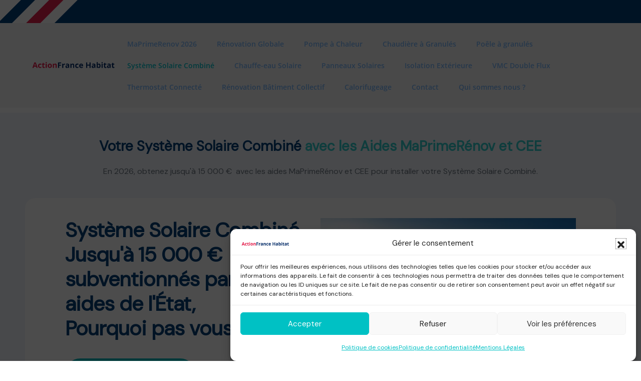

--- FILE ---
content_type: text/html; charset=UTF-8
request_url: https://actionfrancehabitat.fr/aide-systeme-solaire/
body_size: 41276
content:
<!DOCTYPE html>

<html lang="fr-FR">

<head>
		<!-- Google Tag Manager -->
	<script>(function(w,d,s,l,i){w[l]=w[l]||[];w[l].push({'gtm.start':
	new Date().getTime(),event:'gtm.js'});var f=d.getElementsByTagName(s)[0],
	j=d.createElement(s),dl=l!='dataLayer'?'&l='+l:'';j.async=true;j.src=
	'https://www.googletagmanager.com/gtm.js?id='+i+dl;f.parentNode.insertBefore(j,f);
	})(window,document,'script','dataLayer','GTM-WML8GX4');</script>
	<!-- End Google Tag Manager -->
	<meta charset="UTF-8">
	<meta name="viewport" content="width=device-width, initial-scale=1">
	<link rel="profile" href="http://gmpg.org/xfn/11">
	<link rel="stylesheet" href="https://stackpath.bootstrapcdn.com/bootstrap/4.3.1/css/bootstrap.min.css" integrity="sha384-ggOyR0iXCbMQv3Xipma34MD+dH/1fQ784/j6cY/iJTQUOhcWr7x9JvoRxT2MZw1T" crossorigin="anonymous">
	<meta name="google-site-verification" content="0VKhzgayp1NX_V9QvbpQFQ7WFST_wu6_3B5-nfY14Z8" />
	<meta name="msvalidate.01" content="73AD97813CAA497B2A86010B3B76B201" />
	<script src="https://ajax.googleapis.com/ajax/libs/jquery/2.1.1/jquery.min.js"></script>
	<meta name='robots' content='index, follow, max-image-preview:large, max-snippet:-1, max-video-preview:-1' />
<!-- Google tag (gtag.js) consent mode dataLayer added by Site Kit -->
<script id="google_gtagjs-js-consent-mode-data-layer">
window.dataLayer = window.dataLayer || [];function gtag(){dataLayer.push(arguments);}
gtag('consent', 'default', {"ad_personalization":"denied","ad_storage":"denied","ad_user_data":"denied","analytics_storage":"denied","functionality_storage":"denied","security_storage":"denied","personalization_storage":"denied","region":["AT","BE","BG","CH","CY","CZ","DE","DK","EE","ES","FI","FR","GB","GR","HR","HU","IE","IS","IT","LI","LT","LU","LV","MT","NL","NO","PL","PT","RO","SE","SI","SK"],"wait_for_update":500});
window._googlesitekitConsentCategoryMap = {"statistics":["analytics_storage"],"marketing":["ad_storage","ad_user_data","ad_personalization"],"functional":["functionality_storage","security_storage"],"preferences":["personalization_storage"]};
window._googlesitekitConsents = {"ad_personalization":"denied","ad_storage":"denied","ad_user_data":"denied","analytics_storage":"denied","functionality_storage":"denied","security_storage":"denied","personalization_storage":"denied","region":["AT","BE","BG","CH","CY","CZ","DE","DK","EE","ES","FI","FR","GB","GR","HR","HU","IE","IS","IT","LI","LT","LU","LV","MT","NL","NO","PL","PT","RO","SE","SI","SK"],"wait_for_update":500};
</script>
<!-- End Google tag (gtag.js) consent mode dataLayer added by Site Kit -->

	<!-- This site is optimized with the Yoast SEO plugin v26.8 - https://yoast.com/product/yoast-seo-wordpress/ -->
	<title>Les Aides Système Solaire Combiné (SSC) - MaPrimeRénov&#039; CEE</title>
	<meta name="description" content="Découvrez les Aides pour l&#039;installation d&#039;un Système Solaire Combiné en 2026. Obtenez jusqu&#039;à 15 000 € de Prime et passez à l&#039;énergie solaire." />
	<link rel="canonical" href="https://actionfrancehabitat.fr/aide-systeme-solaire/" />
	<meta property="og:locale" content="fr_FR" />
	<meta property="og:type" content="article" />
	<meta property="og:title" content="Les Aides Système Solaire Combiné (SSC) - MaPrimeRénov&#039; CEE" />
	<meta property="og:description" content="Découvrez les Aides pour l&#039;installation d&#039;un Système Solaire Combiné en 2026. Obtenez jusqu&#039;à 15 000 € de Prime et passez à l&#039;énergie solaire." />
	<meta property="og:url" content="https://actionfrancehabitat.fr/aide-systeme-solaire/" />
	<meta property="og:site_name" content="Action France Habitat" />
	<meta property="article:publisher" content="https://www.facebook.com/Action-France-Habitat-105533091345930/" />
	<meta property="article:modified_time" content="2026-01-11T13:21:10+00:00" />
	<meta property="og:image" content="https://actionfrancehabitat.fr/wp-content/uploads/2022/11/systeme-solaire-combine-1-euro-e1694166045797.jpeg" />
	<meta property="og:image:width" content="800" />
	<meta property="og:image:height" content="533" />
	<meta property="og:image:type" content="image/jpeg" />
	<meta name="twitter:card" content="summary_large_image" />
	<meta name="twitter:label1" content="Durée de lecture estimée" />
	<meta name="twitter:data1" content="4 minutes" />
	<script type="application/ld+json" class="yoast-schema-graph">{"@context":"https://schema.org","@graph":[{"@type":"WebPage","@id":"https://actionfrancehabitat.fr/aide-systeme-solaire/","url":"https://actionfrancehabitat.fr/aide-systeme-solaire/","name":"Les Aides Système Solaire Combiné (SSC) - MaPrimeRénov' CEE","isPartOf":{"@id":"https://actionfrancehabitat.fr/#website"},"primaryImageOfPage":{"@id":"https://actionfrancehabitat.fr/aide-systeme-solaire/#primaryimage"},"image":{"@id":"https://actionfrancehabitat.fr/aide-systeme-solaire/#primaryimage"},"thumbnailUrl":"https://actionfrancehabitat.fr/wp-content/uploads/2022/11/systeme-solaire-combine-1-euro-e1694166045797.jpeg","datePublished":"2022-12-03T10:01:18+00:00","dateModified":"2026-01-11T13:21:10+00:00","description":"Découvrez les Aides pour l'installation d'un Système Solaire Combiné en 2026. Obtenez jusqu'à 15 000 € de Prime et passez à l'énergie solaire.","breadcrumb":{"@id":"https://actionfrancehabitat.fr/aide-systeme-solaire/#breadcrumb"},"inLanguage":"fr-FR","potentialAction":[{"@type":"ReadAction","target":["https://actionfrancehabitat.fr/aide-systeme-solaire/"]}]},{"@type":"ImageObject","inLanguage":"fr-FR","@id":"https://actionfrancehabitat.fr/aide-systeme-solaire/#primaryimage","url":"https://actionfrancehabitat.fr/wp-content/uploads/2022/11/systeme-solaire-combine-1-euro-e1694166045797.jpeg","contentUrl":"https://actionfrancehabitat.fr/wp-content/uploads/2022/11/systeme-solaire-combine-1-euro-e1694166045797.jpeg","width":800,"height":533,"caption":"Découvrez les aides et primes cumulables MaPrimeRénov et CEE disponibles pour l'installation à partir de 1 euro symbolique d'un système solaire combiné thermique. Ainsi, réalisez des économies tout en optimisant votre consommation énergétique."},{"@type":"BreadcrumbList","@id":"https://actionfrancehabitat.fr/aide-systeme-solaire/#breadcrumb","itemListElement":[{"@type":"ListItem","position":1,"name":"Home","item":"https://actionfrancehabitat.fr/"},{"@type":"ListItem","position":2,"name":"Les Aides pour l&#8217;installation d&#8217;un Système Solaire Combiné"}]},{"@type":"WebSite","@id":"https://actionfrancehabitat.fr/#website","url":"https://actionfrancehabitat.fr/","name":"Action France Habitat","description":"Votre Mandataire Administratif et Financier MaPrimeRénov Expert en Rénovation Énergétique.","publisher":{"@id":"https://actionfrancehabitat.fr/#organization"},"alternateName":"France Habitat","potentialAction":[{"@type":"SearchAction","target":{"@type":"EntryPoint","urlTemplate":"https://actionfrancehabitat.fr/?s={search_term_string}"},"query-input":{"@type":"PropertyValueSpecification","valueRequired":true,"valueName":"search_term_string"}}],"inLanguage":"fr-FR"},{"@type":"Organization","@id":"https://actionfrancehabitat.fr/#organization","name":"Action France Habitat","alternateName":"France Habitat","url":"https://actionfrancehabitat.fr/","logo":{"@type":"ImageObject","inLanguage":"fr-FR","@id":"https://actionfrancehabitat.fr/#/schema/logo/image/","url":"https://actionfrancehabitat.fr/wp-content/uploads/2023/08/Action-France-Habitat-696x696-png.png","contentUrl":"https://actionfrancehabitat.fr/wp-content/uploads/2023/08/Action-France-Habitat-696x696-png.png","width":696,"height":696,"caption":"Action France Habitat"},"image":{"@id":"https://actionfrancehabitat.fr/#/schema/logo/image/"},"sameAs":["https://www.facebook.com/Action-France-Habitat-105533091345930/","https://www.instagram.com/actionfrance_habitat/","https://www.linkedin.com/in/anaelle-ashtar-1742a5232/"]}]}</script>
	<!-- / Yoast SEO plugin. -->


<link rel='dns-prefetch' href='//www.googletagmanager.com' />
<link rel="alternate" type="application/rss+xml" title="Action France Habitat &raquo; Flux" href="https://actionfrancehabitat.fr/feed/" />
<link rel="alternate" type="application/rss+xml" title="Action France Habitat &raquo; Flux des commentaires" href="https://actionfrancehabitat.fr/comments/feed/" />
<link rel="alternate" title="oEmbed (JSON)" type="application/json+oembed" href="https://actionfrancehabitat.fr/wp-json/oembed/1.0/embed?url=https%3A%2F%2Factionfrancehabitat.fr%2Faide-systeme-solaire%2F" />
<link rel="alternate" title="oEmbed (XML)" type="text/xml+oembed" href="https://actionfrancehabitat.fr/wp-json/oembed/1.0/embed?url=https%3A%2F%2Factionfrancehabitat.fr%2Faide-systeme-solaire%2F&#038;format=xml" />
		<style class="wpbf-google-fonts">@font-face{font-family:'Open Sans';font-style:normal;font-weight:600;font-stretch:100%;font-display:swap;src:url(https://actionfrancehabitat.fr/wp-content/fonts/open-sans/memSYaGs126MiZpBA-UvWbX2vVnXBbObj2OVZyOOSr4dVJWUgsgH1x4taVIGxA.woff2) format('woff2');unicode-range:U+0460-052F,U+1C80-1C88,U+20B4,U+2DE0-2DFF,U+A640-A69F,U+FE2E-FE2F;}@font-face{font-family:'Open Sans';font-style:normal;font-weight:600;font-stretch:100%;font-display:swap;src:url(https://actionfrancehabitat.fr/wp-content/fonts/open-sans/memSYaGs126MiZpBA-UvWbX2vVnXBbObj2OVZyOOSr4dVJWUgsgH1x4kaVIGxA.woff2) format('woff2');unicode-range:U+0301,U+0400-045F,U+0490-0491,U+04B0-04B1,U+2116;}@font-face{font-family:'Open Sans';font-style:normal;font-weight:600;font-stretch:100%;font-display:swap;src:url(https://actionfrancehabitat.fr/wp-content/fonts/open-sans/memSYaGs126MiZpBA-UvWbX2vVnXBbObj2OVZyOOSr4dVJWUgsgH1x4saVIGxA.woff2) format('woff2');unicode-range:U+1F00-1FFF;}@font-face{font-family:'Open Sans';font-style:normal;font-weight:600;font-stretch:100%;font-display:swap;src:url(https://actionfrancehabitat.fr/wp-content/fonts/open-sans/memSYaGs126MiZpBA-UvWbX2vVnXBbObj2OVZyOOSr4dVJWUgsgH1x4jaVIGxA.woff2) format('woff2');unicode-range:U+0370-0377,U+037A-037F,U+0384-038A,U+038C,U+038E-03A1,U+03A3-03FF;}@font-face{font-family:'Open Sans';font-style:normal;font-weight:600;font-stretch:100%;font-display:swap;src:url(https://actionfrancehabitat.fr/wp-content/fonts/open-sans/memSYaGs126MiZpBA-UvWbX2vVnXBbObj2OVZyOOSr4dVJWUgsgH1x4iaVIGxA.woff2) format('woff2');unicode-range:U+0590-05FF,U+200C-2010,U+20AA,U+25CC,U+FB1D-FB4F;}@font-face{font-family:'Open Sans';font-style:normal;font-weight:600;font-stretch:100%;font-display:swap;src:url(https://actionfrancehabitat.fr/wp-content/fonts/open-sans/memSYaGs126MiZpBA-UvWbX2vVnXBbObj2OVZyOOSr4dVJWUgsgH1x5caVIGxA.woff2) format('woff2');unicode-range:U+0302-0303,U+0305,U+0307-0308,U+0330,U+0391-03A1,U+03A3-03A9,U+03B1-03C9,U+03D1,U+03D5-03D6,U+03F0-03F1,U+03F4-03F5,U+2034-2037,U+2057,U+20D0-20DC,U+20E1,U+20E5-20EF,U+2102,U+210A-210E,U+2110-2112,U+2115,U+2119-211D,U+2124,U+2128,U+212C-212D,U+212F-2131,U+2133-2138,U+213C-2140,U+2145-2149,U+2190,U+2192,U+2194-21AE,U+21B0-21E5,U+21F1-21F2,U+21F4-2211,U+2213-2214,U+2216-22FF,U+2308-230B,U+2310,U+2319,U+231C-2321,U+2336-237A,U+237C,U+2395,U+239B-23B6,U+23D0,U+23DC-23E1,U+2474-2475,U+25AF,U+25B3,U+25B7,U+25BD,U+25C1,U+25CA,U+25CC,U+25FB,U+266D-266F,U+27C0-27FF,U+2900-2AFF,U+2B0E-2B11,U+2B30-2B4C,U+2BFE,U+FF5B,U+FF5D,U+1D400-1D7FF,U+1EE00-1EEFF;}@font-face{font-family:'Open Sans';font-style:normal;font-weight:600;font-stretch:100%;font-display:swap;src:url(https://actionfrancehabitat.fr/wp-content/fonts/open-sans/memSYaGs126MiZpBA-UvWbX2vVnXBbObj2OVZyOOSr4dVJWUgsgH1x5OaVIGxA.woff2) format('woff2');unicode-range:U+0001-000C,U+000E-001F,U+007F-009F,U+20DD-20E0,U+20E2-20E4,U+2150-218F,U+2190,U+2192,U+2194-2199,U+21AF,U+21E6-21F0,U+21F3,U+2218-2219,U+2299,U+22C4-22C6,U+2300-243F,U+2440-244A,U+2460-24FF,U+25A0-27BF,U+2800-28FF,U+2921-2922,U+2981,U+29BF,U+29EB,U+2B00-2BFF,U+4DC0-4DFF,U+FFF9-FFFB,U+10140-1018E,U+10190-1019C,U+101A0,U+101D0-101FD,U+102E0-102FB,U+10E60-10E7E,U+1D2C0-1D2D3,U+1D2E0-1D37F,U+1F000-1F0FF,U+1F100-1F1AD,U+1F1E6-1F1FF,U+1F30D-1F30F,U+1F315,U+1F31C,U+1F31E,U+1F320-1F32C,U+1F336,U+1F378,U+1F37D,U+1F382,U+1F393-1F39F,U+1F3A7-1F3A8,U+1F3AC-1F3AF,U+1F3C2,U+1F3C4-1F3C6,U+1F3CA-1F3CE,U+1F3D4-1F3E0,U+1F3ED,U+1F3F1-1F3F3,U+1F3F5-1F3F7,U+1F408,U+1F415,U+1F41F,U+1F426,U+1F43F,U+1F441-1F442,U+1F444,U+1F446-1F449,U+1F44C-1F44E,U+1F453,U+1F46A,U+1F47D,U+1F4A3,U+1F4B0,U+1F4B3,U+1F4B9,U+1F4BB,U+1F4BF,U+1F4C8-1F4CB,U+1F4D6,U+1F4DA,U+1F4DF,U+1F4E3-1F4E6,U+1F4EA-1F4ED,U+1F4F7,U+1F4F9-1F4FB,U+1F4FD-1F4FE,U+1F503,U+1F507-1F50B,U+1F50D,U+1F512-1F513,U+1F53E-1F54A,U+1F54F-1F5FA,U+1F610,U+1F650-1F67F,U+1F687,U+1F68D,U+1F691,U+1F694,U+1F698,U+1F6AD,U+1F6B2,U+1F6B9-1F6BA,U+1F6BC,U+1F6C6-1F6CF,U+1F6D3-1F6D7,U+1F6E0-1F6EA,U+1F6F0-1F6F3,U+1F6F7-1F6FC,U+1F700-1F7FF,U+1F800-1F80B,U+1F810-1F847,U+1F850-1F859,U+1F860-1F887,U+1F890-1F8AD,U+1F8B0-1F8B1,U+1F900-1F90B,U+1F93B,U+1F946,U+1F984,U+1F996,U+1F9E9,U+1FA00-1FA6F,U+1FA70-1FA7C,U+1FA80-1FA88,U+1FA90-1FABD,U+1FABF-1FAC5,U+1FACE-1FADB,U+1FAE0-1FAE8,U+1FAF0-1FAF8,U+1FB00-1FBFF;}@font-face{font-family:'Open Sans';font-style:normal;font-weight:600;font-stretch:100%;font-display:swap;src:url(https://actionfrancehabitat.fr/wp-content/fonts/open-sans/memSYaGs126MiZpBA-UvWbX2vVnXBbObj2OVZyOOSr4dVJWUgsgH1x4vaVIGxA.woff2) format('woff2');unicode-range:U+0102-0103,U+0110-0111,U+0128-0129,U+0168-0169,U+01A0-01A1,U+01AF-01B0,U+0300-0301,U+0303-0304,U+0308-0309,U+0323,U+0329,U+1EA0-1EF9,U+20AB;}@font-face{font-family:'Open Sans';font-style:normal;font-weight:600;font-stretch:100%;font-display:swap;src:url(https://actionfrancehabitat.fr/wp-content/fonts/open-sans/memSYaGs126MiZpBA-UvWbX2vVnXBbObj2OVZyOOSr4dVJWUgsgH1x4uaVIGxA.woff2) format('woff2');unicode-range:U+0100-02AF,U+0304,U+0308,U+0329,U+1E00-1E9F,U+1EF2-1EFF,U+2020,U+20A0-20AB,U+20AD-20C0,U+2113,U+2C60-2C7F,U+A720-A7FF;}@font-face{font-family:'Open Sans';font-style:normal;font-weight:600;font-stretch:100%;font-display:swap;src:url(https://actionfrancehabitat.fr/wp-content/fonts/open-sans/memSYaGs126MiZpBA-UvWbX2vVnXBbObj2OVZyOOSr4dVJWUgsgH1x4gaVI.woff2) format('woff2');unicode-range:U+0000-00FF,U+0131,U+0152-0153,U+02BB-02BC,U+02C6,U+02DA,U+02DC,U+0304,U+0308,U+0329,U+2000-206F,U+2074,U+20AC,U+2122,U+2191,U+2193,U+2212,U+2215,U+FEFF,U+FFFD;}</style>
		<style id='wp-img-auto-sizes-contain-inline-css'>
img:is([sizes=auto i],[sizes^="auto," i]){contain-intrinsic-size:3000px 1500px}
/*# sourceURL=wp-img-auto-sizes-contain-inline-css */
</style>
<style id='wp-emoji-styles-inline-css'>

	img.wp-smiley, img.emoji {
		display: inline !important;
		border: none !important;
		box-shadow: none !important;
		height: 1em !important;
		width: 1em !important;
		margin: 0 0.07em !important;
		vertical-align: -0.1em !important;
		background: none !important;
		padding: 0 !important;
	}
/*# sourceURL=wp-emoji-styles-inline-css */
</style>
<style id='wp-block-library-inline-css'>
:root{--wp-block-synced-color:#7a00df;--wp-block-synced-color--rgb:122,0,223;--wp-bound-block-color:var(--wp-block-synced-color);--wp-editor-canvas-background:#ddd;--wp-admin-theme-color:#007cba;--wp-admin-theme-color--rgb:0,124,186;--wp-admin-theme-color-darker-10:#006ba1;--wp-admin-theme-color-darker-10--rgb:0,107,160.5;--wp-admin-theme-color-darker-20:#005a87;--wp-admin-theme-color-darker-20--rgb:0,90,135;--wp-admin-border-width-focus:2px}@media (min-resolution:192dpi){:root{--wp-admin-border-width-focus:1.5px}}.wp-element-button{cursor:pointer}:root .has-very-light-gray-background-color{background-color:#eee}:root .has-very-dark-gray-background-color{background-color:#313131}:root .has-very-light-gray-color{color:#eee}:root .has-very-dark-gray-color{color:#313131}:root .has-vivid-green-cyan-to-vivid-cyan-blue-gradient-background{background:linear-gradient(135deg,#00d084,#0693e3)}:root .has-purple-crush-gradient-background{background:linear-gradient(135deg,#34e2e4,#4721fb 50%,#ab1dfe)}:root .has-hazy-dawn-gradient-background{background:linear-gradient(135deg,#faaca8,#dad0ec)}:root .has-subdued-olive-gradient-background{background:linear-gradient(135deg,#fafae1,#67a671)}:root .has-atomic-cream-gradient-background{background:linear-gradient(135deg,#fdd79a,#004a59)}:root .has-nightshade-gradient-background{background:linear-gradient(135deg,#330968,#31cdcf)}:root .has-midnight-gradient-background{background:linear-gradient(135deg,#020381,#2874fc)}:root{--wp--preset--font-size--normal:16px;--wp--preset--font-size--huge:42px}.has-regular-font-size{font-size:1em}.has-larger-font-size{font-size:2.625em}.has-normal-font-size{font-size:var(--wp--preset--font-size--normal)}.has-huge-font-size{font-size:var(--wp--preset--font-size--huge)}.has-text-align-center{text-align:center}.has-text-align-left{text-align:left}.has-text-align-right{text-align:right}.has-fit-text{white-space:nowrap!important}#end-resizable-editor-section{display:none}.aligncenter{clear:both}.items-justified-left{justify-content:flex-start}.items-justified-center{justify-content:center}.items-justified-right{justify-content:flex-end}.items-justified-space-between{justify-content:space-between}.screen-reader-text{border:0;clip-path:inset(50%);height:1px;margin:-1px;overflow:hidden;padding:0;position:absolute;width:1px;word-wrap:normal!important}.screen-reader-text:focus{background-color:#ddd;clip-path:none;color:#444;display:block;font-size:1em;height:auto;left:5px;line-height:normal;padding:15px 23px 14px;text-decoration:none;top:5px;width:auto;z-index:100000}html :where(.has-border-color){border-style:solid}html :where([style*=border-top-color]){border-top-style:solid}html :where([style*=border-right-color]){border-right-style:solid}html :where([style*=border-bottom-color]){border-bottom-style:solid}html :where([style*=border-left-color]){border-left-style:solid}html :where([style*=border-width]){border-style:solid}html :where([style*=border-top-width]){border-top-style:solid}html :where([style*=border-right-width]){border-right-style:solid}html :where([style*=border-bottom-width]){border-bottom-style:solid}html :where([style*=border-left-width]){border-left-style:solid}html :where(img[class*=wp-image-]){height:auto;max-width:100%}:where(figure){margin:0 0 1em}html :where(.is-position-sticky){--wp-admin--admin-bar--position-offset:var(--wp-admin--admin-bar--height,0px)}@media screen and (max-width:600px){html :where(.is-position-sticky){--wp-admin--admin-bar--position-offset:0px}}

/*# sourceURL=wp-block-library-inline-css */
</style><style id='global-styles-inline-css'>
:root{--wp--preset--aspect-ratio--square: 1;--wp--preset--aspect-ratio--4-3: 4/3;--wp--preset--aspect-ratio--3-4: 3/4;--wp--preset--aspect-ratio--3-2: 3/2;--wp--preset--aspect-ratio--2-3: 2/3;--wp--preset--aspect-ratio--16-9: 16/9;--wp--preset--aspect-ratio--9-16: 9/16;--wp--preset--color--black: #000000;--wp--preset--color--cyan-bluish-gray: #abb8c3;--wp--preset--color--white: #ffffff;--wp--preset--color--pale-pink: #f78da7;--wp--preset--color--vivid-red: #cf2e2e;--wp--preset--color--luminous-vivid-orange: #ff6900;--wp--preset--color--luminous-vivid-amber: #fcb900;--wp--preset--color--light-green-cyan: #7bdcb5;--wp--preset--color--vivid-green-cyan: #00d084;--wp--preset--color--pale-cyan-blue: #8ed1fc;--wp--preset--color--vivid-cyan-blue: #0693e3;--wp--preset--color--vivid-purple: #9b51e0;--wp--preset--gradient--vivid-cyan-blue-to-vivid-purple: linear-gradient(135deg,rgb(6,147,227) 0%,rgb(155,81,224) 100%);--wp--preset--gradient--light-green-cyan-to-vivid-green-cyan: linear-gradient(135deg,rgb(122,220,180) 0%,rgb(0,208,130) 100%);--wp--preset--gradient--luminous-vivid-amber-to-luminous-vivid-orange: linear-gradient(135deg,rgb(252,185,0) 0%,rgb(255,105,0) 100%);--wp--preset--gradient--luminous-vivid-orange-to-vivid-red: linear-gradient(135deg,rgb(255,105,0) 0%,rgb(207,46,46) 100%);--wp--preset--gradient--very-light-gray-to-cyan-bluish-gray: linear-gradient(135deg,rgb(238,238,238) 0%,rgb(169,184,195) 100%);--wp--preset--gradient--cool-to-warm-spectrum: linear-gradient(135deg,rgb(74,234,220) 0%,rgb(151,120,209) 20%,rgb(207,42,186) 40%,rgb(238,44,130) 60%,rgb(251,105,98) 80%,rgb(254,248,76) 100%);--wp--preset--gradient--blush-light-purple: linear-gradient(135deg,rgb(255,206,236) 0%,rgb(152,150,240) 100%);--wp--preset--gradient--blush-bordeaux: linear-gradient(135deg,rgb(254,205,165) 0%,rgb(254,45,45) 50%,rgb(107,0,62) 100%);--wp--preset--gradient--luminous-dusk: linear-gradient(135deg,rgb(255,203,112) 0%,rgb(199,81,192) 50%,rgb(65,88,208) 100%);--wp--preset--gradient--pale-ocean: linear-gradient(135deg,rgb(255,245,203) 0%,rgb(182,227,212) 50%,rgb(51,167,181) 100%);--wp--preset--gradient--electric-grass: linear-gradient(135deg,rgb(202,248,128) 0%,rgb(113,206,126) 100%);--wp--preset--gradient--midnight: linear-gradient(135deg,rgb(2,3,129) 0%,rgb(40,116,252) 100%);--wp--preset--font-size--small: 14px;--wp--preset--font-size--medium: 20px;--wp--preset--font-size--large: 20px;--wp--preset--font-size--x-large: 42px;--wp--preset--font-size--tiny: 12px;--wp--preset--font-size--regular: 16px;--wp--preset--font-size--larger: 32px;--wp--preset--font-size--extra: 44px;--wp--preset--spacing--20: 0.44rem;--wp--preset--spacing--30: 0.67rem;--wp--preset--spacing--40: 1rem;--wp--preset--spacing--50: 1.5rem;--wp--preset--spacing--60: 2.25rem;--wp--preset--spacing--70: 3.38rem;--wp--preset--spacing--80: 5.06rem;--wp--preset--shadow--natural: 6px 6px 9px rgba(0, 0, 0, 0.2);--wp--preset--shadow--deep: 12px 12px 50px rgba(0, 0, 0, 0.4);--wp--preset--shadow--sharp: 6px 6px 0px rgba(0, 0, 0, 0.2);--wp--preset--shadow--outlined: 6px 6px 0px -3px rgb(255, 255, 255), 6px 6px rgb(0, 0, 0);--wp--preset--shadow--crisp: 6px 6px 0px rgb(0, 0, 0);}:root { --wp--style--global--content-size: 1000px;--wp--style--global--wide-size: 1400px; }:where(body) { margin: 0; }.wp-site-blocks > .alignleft { float: left; margin-right: 2em; }.wp-site-blocks > .alignright { float: right; margin-left: 2em; }.wp-site-blocks > .aligncenter { justify-content: center; margin-left: auto; margin-right: auto; }:where(.wp-site-blocks) > * { margin-block-start: 24px; margin-block-end: 0; }:where(.wp-site-blocks) > :first-child { margin-block-start: 0; }:where(.wp-site-blocks) > :last-child { margin-block-end: 0; }:root { --wp--style--block-gap: 24px; }:root :where(.is-layout-flow) > :first-child{margin-block-start: 0;}:root :where(.is-layout-flow) > :last-child{margin-block-end: 0;}:root :where(.is-layout-flow) > *{margin-block-start: 24px;margin-block-end: 0;}:root :where(.is-layout-constrained) > :first-child{margin-block-start: 0;}:root :where(.is-layout-constrained) > :last-child{margin-block-end: 0;}:root :where(.is-layout-constrained) > *{margin-block-start: 24px;margin-block-end: 0;}:root :where(.is-layout-flex){gap: 24px;}:root :where(.is-layout-grid){gap: 24px;}.is-layout-flow > .alignleft{float: left;margin-inline-start: 0;margin-inline-end: 2em;}.is-layout-flow > .alignright{float: right;margin-inline-start: 2em;margin-inline-end: 0;}.is-layout-flow > .aligncenter{margin-left: auto !important;margin-right: auto !important;}.is-layout-constrained > .alignleft{float: left;margin-inline-start: 0;margin-inline-end: 2em;}.is-layout-constrained > .alignright{float: right;margin-inline-start: 2em;margin-inline-end: 0;}.is-layout-constrained > .aligncenter{margin-left: auto !important;margin-right: auto !important;}.is-layout-constrained > :where(:not(.alignleft):not(.alignright):not(.alignfull)){max-width: var(--wp--style--global--content-size);margin-left: auto !important;margin-right: auto !important;}.is-layout-constrained > .alignwide{max-width: var(--wp--style--global--wide-size);}body .is-layout-flex{display: flex;}.is-layout-flex{flex-wrap: wrap;align-items: center;}.is-layout-flex > :is(*, div){margin: 0;}body .is-layout-grid{display: grid;}.is-layout-grid > :is(*, div){margin: 0;}body{padding-top: 0px;padding-right: 0px;padding-bottom: 0px;padding-left: 0px;}a:where(:not(.wp-element-button)){text-decoration: underline;}:root :where(.wp-element-button, .wp-block-button__link){background-color: #32373c;border-width: 0;color: #fff;font-family: inherit;font-size: inherit;font-style: inherit;font-weight: inherit;letter-spacing: inherit;line-height: inherit;padding-top: calc(0.667em + 2px);padding-right: calc(1.333em + 2px);padding-bottom: calc(0.667em + 2px);padding-left: calc(1.333em + 2px);text-decoration: none;text-transform: inherit;}.has-black-color{color: var(--wp--preset--color--black) !important;}.has-cyan-bluish-gray-color{color: var(--wp--preset--color--cyan-bluish-gray) !important;}.has-white-color{color: var(--wp--preset--color--white) !important;}.has-pale-pink-color{color: var(--wp--preset--color--pale-pink) !important;}.has-vivid-red-color{color: var(--wp--preset--color--vivid-red) !important;}.has-luminous-vivid-orange-color{color: var(--wp--preset--color--luminous-vivid-orange) !important;}.has-luminous-vivid-amber-color{color: var(--wp--preset--color--luminous-vivid-amber) !important;}.has-light-green-cyan-color{color: var(--wp--preset--color--light-green-cyan) !important;}.has-vivid-green-cyan-color{color: var(--wp--preset--color--vivid-green-cyan) !important;}.has-pale-cyan-blue-color{color: var(--wp--preset--color--pale-cyan-blue) !important;}.has-vivid-cyan-blue-color{color: var(--wp--preset--color--vivid-cyan-blue) !important;}.has-vivid-purple-color{color: var(--wp--preset--color--vivid-purple) !important;}.has-black-background-color{background-color: var(--wp--preset--color--black) !important;}.has-cyan-bluish-gray-background-color{background-color: var(--wp--preset--color--cyan-bluish-gray) !important;}.has-white-background-color{background-color: var(--wp--preset--color--white) !important;}.has-pale-pink-background-color{background-color: var(--wp--preset--color--pale-pink) !important;}.has-vivid-red-background-color{background-color: var(--wp--preset--color--vivid-red) !important;}.has-luminous-vivid-orange-background-color{background-color: var(--wp--preset--color--luminous-vivid-orange) !important;}.has-luminous-vivid-amber-background-color{background-color: var(--wp--preset--color--luminous-vivid-amber) !important;}.has-light-green-cyan-background-color{background-color: var(--wp--preset--color--light-green-cyan) !important;}.has-vivid-green-cyan-background-color{background-color: var(--wp--preset--color--vivid-green-cyan) !important;}.has-pale-cyan-blue-background-color{background-color: var(--wp--preset--color--pale-cyan-blue) !important;}.has-vivid-cyan-blue-background-color{background-color: var(--wp--preset--color--vivid-cyan-blue) !important;}.has-vivid-purple-background-color{background-color: var(--wp--preset--color--vivid-purple) !important;}.has-black-border-color{border-color: var(--wp--preset--color--black) !important;}.has-cyan-bluish-gray-border-color{border-color: var(--wp--preset--color--cyan-bluish-gray) !important;}.has-white-border-color{border-color: var(--wp--preset--color--white) !important;}.has-pale-pink-border-color{border-color: var(--wp--preset--color--pale-pink) !important;}.has-vivid-red-border-color{border-color: var(--wp--preset--color--vivid-red) !important;}.has-luminous-vivid-orange-border-color{border-color: var(--wp--preset--color--luminous-vivid-orange) !important;}.has-luminous-vivid-amber-border-color{border-color: var(--wp--preset--color--luminous-vivid-amber) !important;}.has-light-green-cyan-border-color{border-color: var(--wp--preset--color--light-green-cyan) !important;}.has-vivid-green-cyan-border-color{border-color: var(--wp--preset--color--vivid-green-cyan) !important;}.has-pale-cyan-blue-border-color{border-color: var(--wp--preset--color--pale-cyan-blue) !important;}.has-vivid-cyan-blue-border-color{border-color: var(--wp--preset--color--vivid-cyan-blue) !important;}.has-vivid-purple-border-color{border-color: var(--wp--preset--color--vivid-purple) !important;}.has-vivid-cyan-blue-to-vivid-purple-gradient-background{background: var(--wp--preset--gradient--vivid-cyan-blue-to-vivid-purple) !important;}.has-light-green-cyan-to-vivid-green-cyan-gradient-background{background: var(--wp--preset--gradient--light-green-cyan-to-vivid-green-cyan) !important;}.has-luminous-vivid-amber-to-luminous-vivid-orange-gradient-background{background: var(--wp--preset--gradient--luminous-vivid-amber-to-luminous-vivid-orange) !important;}.has-luminous-vivid-orange-to-vivid-red-gradient-background{background: var(--wp--preset--gradient--luminous-vivid-orange-to-vivid-red) !important;}.has-very-light-gray-to-cyan-bluish-gray-gradient-background{background: var(--wp--preset--gradient--very-light-gray-to-cyan-bluish-gray) !important;}.has-cool-to-warm-spectrum-gradient-background{background: var(--wp--preset--gradient--cool-to-warm-spectrum) !important;}.has-blush-light-purple-gradient-background{background: var(--wp--preset--gradient--blush-light-purple) !important;}.has-blush-bordeaux-gradient-background{background: var(--wp--preset--gradient--blush-bordeaux) !important;}.has-luminous-dusk-gradient-background{background: var(--wp--preset--gradient--luminous-dusk) !important;}.has-pale-ocean-gradient-background{background: var(--wp--preset--gradient--pale-ocean) !important;}.has-electric-grass-gradient-background{background: var(--wp--preset--gradient--electric-grass) !important;}.has-midnight-gradient-background{background: var(--wp--preset--gradient--midnight) !important;}.has-small-font-size{font-size: var(--wp--preset--font-size--small) !important;}.has-medium-font-size{font-size: var(--wp--preset--font-size--medium) !important;}.has-large-font-size{font-size: var(--wp--preset--font-size--large) !important;}.has-x-large-font-size{font-size: var(--wp--preset--font-size--x-large) !important;}.has-tiny-font-size{font-size: var(--wp--preset--font-size--tiny) !important;}.has-regular-font-size{font-size: var(--wp--preset--font-size--regular) !important;}.has-larger-font-size{font-size: var(--wp--preset--font-size--larger) !important;}.has-extra-font-size{font-size: var(--wp--preset--font-size--extra) !important;}
/*# sourceURL=global-styles-inline-css */
</style>

<link rel='stylesheet' id='secure-copy-content-protection-public-css' href='https://actionfrancehabitat.fr/wp-content/plugins/secure-copy-content-protection/public/css/secure-copy-content-protection-public.css?ver=4.9.8' media='all' />
<link rel='stylesheet' id='siteorigin-panels-front-css' href='https://actionfrancehabitat.fr/wp-content/plugins/siteorigin-panels/css/front-flex.min.css?ver=2.33.5' media='all' />
<link rel='stylesheet' id='sow-button-base-css' href='https://actionfrancehabitat.fr/wp-content/plugins/so-widgets-bundle/widgets/button/css/style.css?ver=1.70.4' media='all' />
<link rel='stylesheet' id='sow-button-flat-bfc2a4a89ee6-6663-css' href='https://actionfrancehabitat.fr/wp-content/uploads/siteorigin-widgets/sow-button-flat-bfc2a4a89ee6-6663.css?ver=6.9' media='all' />
<link rel='stylesheet' id='sow-image-default-3a2476c0e107-6663-css' href='https://actionfrancehabitat.fr/wp-content/uploads/siteorigin-widgets/sow-image-default-3a2476c0e107-6663.css?ver=6.9' media='all' />
<link rel='stylesheet' id='siteorigin-widgets-css' href='https://actionfrancehabitat.fr/wp-content/plugins/so-widgets-bundle/widgets/features/css/style.css?ver=1.70.4' media='all' />
<link rel='stylesheet' id='sow-features-default-53b0c1e1af34-6663-css' href='https://actionfrancehabitat.fr/wp-content/uploads/siteorigin-widgets/sow-features-default-53b0c1e1af34-6663.css?ver=6.9' media='all' />
<link rel='stylesheet' id='sow-features-default-af7fe6c14f64-6663-css' href='https://actionfrancehabitat.fr/wp-content/uploads/siteorigin-widgets/sow-features-default-af7fe6c14f64-6663.css?ver=6.9' media='all' />
<link rel='stylesheet' id='sow-button-atom-83183c829d61-6663-css' href='https://actionfrancehabitat.fr/wp-content/uploads/siteorigin-widgets/sow-button-atom-83183c829d61-6663.css?ver=6.9' media='all' />
<link rel='stylesheet' id='cmplz-general-css' href='https://actionfrancehabitat.fr/wp-content/plugins/complianz-gdpr/assets/css/cookieblocker.min.css?ver=1765956127' media='all' />
<link rel='stylesheet' id='wpbf-icon-font-css' href='https://actionfrancehabitat.fr/wp-content/themes/page-builder-framework/css/min/iconfont-min.css?ver=2.11.8' media='all' />
<link rel='stylesheet' id='wpbf-style-css' href='https://actionfrancehabitat.fr/wp-content/themes/page-builder-framework/css/min/style-min.css?ver=2.11.8' media='all' />
<style id='wpbf-style-inline-css'>
.wpbf-menu,.wpbf-mobile-menu{font-family:"Open Sans";font-weight:600;font-style:normal;}#inner-content{padding-top:10px;padding-right:20px;padding-bottom:0px;padding-left:20px;}@media screen and (max-width:480px){#inner-content{padding-top:0px;padding-bottom:0px;}}.wpbf-container{padding-right:20px;padding-left:20px;}@media screen and (max-width:768px){.scrolltop{right:10px;bottom:10px;}}a{color:#7db9fa;}.bypostauthor{border-color:#7db9fa;}.wpbf-button-primary{background:#7db9fa;}.wpbf-button,input[type="submit"]{background:#e6224f;color:#ffffff;}.wpbf-button:hover,input[type="submit"]:hover{background:#00c2cb;color:#ffffff;}.wpbf-button-primary{background:#e6224f;color:#ffffff;}.wpbf-button-primary:hover{background:#00c2cb;color:#ffffff;}.wp-block-button__link:not(.has-text-color){color:#ffffff;}.wp-block-button__link:not(.has-text-color):hover{color:#ffffff;}.wp-block-button__link:not(.has-background){background:#e6224f;}.is-style-outline .wp-block-button__link:not(.has-text-color){border-color:#e6224f;color:#e6224f;}.wp-block-button:not(.is-style-outline) .wp-block-button__link:not(.has-background):not(.has-text-color):hover{background:#00c2cb;color:#ffffff;}.is-style-outline .wp-block-button__link:not(.has-text-color):not(.has-background):hover{border-color:#00c2cb;color:#00c2cb;}.wpbf-archive-content .wpbf-post{text-align:left;}.wpbf-navigation .wpbf-1-4{width:15%;}.wpbf-navigation .wpbf-3-4{width:85%;}.wpbf-navigation .wpbf-2-3{width:45%;}.wpbf-navigation .wpbf-1-3{width:55%;}.wpbf-logo img,.wpbf-mobile-logo img{width:182px;}@media screen and (max-width:1024px){.wpbf-mobile-logo img{width:149px;}}@media screen and (max-width:480px){.wpbf-mobile-logo img{width:176px;}}.wpbf-navigation .wpbf-menu a:hover,.wpbf-mobile-menu a:hover{color:#00c2cb;}.wpbf-navigation .wpbf-menu > .current-menu-item > a,.wpbf-mobile-menu > .current-menu-item > a{color:#00c2cb!important;}.wpbf-navigation .wpbf-menu a,.wpbf-mobile-menu a{font-size:14px;}.wpbf-mobile-menu a:hover{color:#00c2cb;}.wpbf-mobile-menu > .current-menu-item > a{color:#00c2cb!important;}.wpbf-mobile-nav-item{font-size:18px;}.wpbf-mobile-menu .wpbf-submenu-toggle{color:#00c2cb;}.wpbf-mobile-menu .sub-menu a{padding-left:49px;}.wpbf-inner-pre-header{padding-top:23px;padding-bottom:23px;}.wpbf-pre-header{background-color:#003f7a;color:#ffffff;}.wpbf-inner-footer{padding-top:1px;padding-bottom:1px;}.wpbf-page-footer{background-color:#f2f6ff;}.wpbf-inner-footer{color:#003f7a;}.wpbf-inner-footer a{color:#003f7a;}.wpbf-inner-footer a:hover{color:#ff006a;}.wpbf-inner-footer .wpbf-menu > .current-menu-item > a{color:#ff006a!important;}.wpbf-inner-footer,.wpbf-inner-footer .wpbf-menu{font-size:15px;}
/*# sourceURL=wpbf-style-inline-css */
</style>
<link rel='stylesheet' id='wpbf-responsive-css' href='https://actionfrancehabitat.fr/wp-content/themes/page-builder-framework/css/min/responsive-min.css?ver=2.11.8' media='all' />
<link rel='stylesheet' id='wpbf-style-child-css' href='https://actionfrancehabitat.fr/wp-content/themes/page-builder-framework-AFH/style.css?ver=1.2' media='all' />
<link rel="stylesheet" type="text/css" href="https://actionfrancehabitat.fr/wp-content/plugins/smart-slider-3/Public/SmartSlider3/Application/Frontend/Assets/dist/smartslider.min.css?ver=c397fa89" media="all">
<link rel="stylesheet" type="text/css" href="https://fonts.googleapis.com/css?display=swap&amp;family=DM+Sans%3A300%2C400%2C300%2C400%7CRubik%3A300%2C400%2C300%2C400%7CRoboto%3A300%2C400" media="all">
<style data-related="n2-ss-127">div#n2-ss-127 .n2-ss-slider-1{display:grid;box-sizing:border-box;position:relative;background-repeat:repeat;background-position:50% 50%;background-size:cover;background-attachment:scroll;border:0px solid RGBA(62,62,62,1);border-radius:0px;overflow:hidden;}div#n2-ss-127:not(.n2-ss-loaded) .n2-ss-slider-1{background-image:none !important;}div#n2-ss-127 .n2-ss-slider-2{display:grid;place-items:center;position:relative;overflow:hidden;z-index:10;}div#n2-ss-127 .n2-ss-slider-3{position:relative;width:100%;height:100%;z-index:20;display:grid;grid-template-areas:'slide';}div#n2-ss-127 .n2-ss-slider-3 > *{grid-area:slide;}div#n2-ss-127.n2-ss-full-page--constrain-ratio .n2-ss-slider-3{height:auto;}div#n2-ss-127 .n2-ss-slide-backgrounds{position:absolute;left:0;top:0;width:100%;height:100%;}div#n2-ss-127 .n2-ss-slide-backgrounds{z-index:10;}div#n2-ss-127 .n2-ss-slide{display:grid;place-items:center;grid-auto-columns:100%;position:relative;width:100%;height:100%;-webkit-backface-visibility:hidden;z-index:20;}div#n2-ss-127 .n2-ss-slide{perspective:1500px;}div#n2-ss-127 .n2-ss-button-container,div#n2-ss-127 .n2-ss-button-container a{display:block;}div#n2-ss-127 .n2-ss-button-container--non-full-width,div#n2-ss-127 .n2-ss-button-container--non-full-width a{display:inline-block;}div#n2-ss-127 .n2-ss-button-container.n2-ss-nowrap{white-space:nowrap;}div#n2-ss-127 .n2-ss-button-container a div{display:inline;font-size:inherit;text-decoration:inherit;color:inherit;line-height:inherit;font-family:inherit;font-weight:inherit;}div#n2-ss-127 .n2-ss-button-container a > div{display:inline-flex;align-items:center;vertical-align:top;}div#n2-ss-127 .n2-ss-button-container span{font-size:100%;vertical-align:baseline;}div#n2-ss-127 .n2-ss-button-container a[data-iconplacement="left"] span{margin-right:0.3em;}div#n2-ss-127 .n2-ss-button-container a[data-iconplacement="right"] span{margin-left:0.3em;}div#n2-ss-127 .n-uc-3mUqtP3wlApd-inner{background-color:RGBA(255,255,255,1);border-width:0px 0px 0px 0px ;border-style:solid;border-color:RGBA(255,255,255,1);border-radius:20px;}div#n2-ss-127 .n-uc-3mUqtP3wlApd-inner:HOVER{border-width:0px 0px 0px 0px ;border-style:solid;border-color:RGBA(255,255,255,1);}div#n2-ss-127 .n-uc-XxaJDArT9B3V-inner{border-width:0px 0px 0px 0px ;border-style:solid;border-color:RGBA(255,255,255,1);}div#n2-ss-127 .n-uc-XxaJDArT9B3V-inner:HOVER{border-width:0px 0px 0px 0px ;border-style:solid;border-color:RGBA(255,255,255,1);}div#n2-ss-127 .n2-font-dd26eae5f8baf606ae79c9ea1442fe4e-hover{font-family: 'DM Sans','Arial';color: #003f7a;font-size:256.25%;text-shadow: none;line-height: 1.2;font-weight: normal;font-style: normal;text-decoration: none;text-align: inherit;letter-spacing: -1px;word-spacing: normal;text-transform: none;font-weight: bold;}div#n2-ss-127 .n2-font-814f2f2c5c208306679b27d05739bdca-link a{font-family: 'Rubik','Arial';color: #ffffff;font-size:93.75%;text-shadow: none;line-height: 2;font-weight: normal;font-style: normal;text-decoration: none;text-align: center;letter-spacing: 2px;word-spacing: normal;text-transform: none;font-weight: bold;}div#n2-ss-127 .n2-font-814f2f2c5c208306679b27d05739bdca-link a:HOVER, div#n2-ss-127 .n2-font-814f2f2c5c208306679b27d05739bdca-link a:ACTIVE, div#n2-ss-127 .n2-font-814f2f2c5c208306679b27d05739bdca-link a:FOCUS{color: #ffffff;}div#n2-ss-127 .n2-style-11598a3bcd67a9e20f68b93066f94b9f-heading{background: #00c1c4;opacity:1;padding:1em 2em 1em 2em ;box-shadow: none;border: 0px solid RGBA(0,0,0,1);border-radius:99px;}div#n2-ss-127 .n2-style-11598a3bcd67a9e20f68b93066f94b9f-heading:Hover, div#n2-ss-127 .n2-style-11598a3bcd67a9e20f68b93066f94b9f-heading:ACTIVE, div#n2-ss-127 .n2-style-11598a3bcd67a9e20f68b93066f94b9f-heading:FOCUS{background: #db0d44;box-shadow: 0px 1px 5px 0px RGBA(0,0,0,0.5);}div#n2-ss-127 .n-uc-U1oLrcN7HgS5-inner{border-width:0px 0px 0px 0px ;border-style:solid;border-color:RGBA(255,255,255,1);}div#n2-ss-127 .n-uc-U1oLrcN7HgS5-inner:HOVER{border-width:0px 0px 0px 0px ;border-style:solid;border-color:RGBA(255,255,255,1);}div#n2-ss-127 .n-uc-u1p2kPkb00pj-inner{border-width:0px 0px 0px 0px ;border-style:solid;border-color:RGBA(255,255,255,1);}div#n2-ss-127 .n-uc-u1p2kPkb00pj-inner:HOVER{border-width:0px 0px 0px 0px ;border-style:solid;border-color:RGBA(255,255,255,1);}div#n2-ss-127 .n-uc-dlLBl8rfEZ0p-inner{background-color:RGBA(255,255,255,1);border-radius:10px;box-shadow:0px 1px 10px 0px RGBA(0,0,0,0.13);border-width:0px 0px 0px 0px ;border-style:solid;border-color:RGBA(255,255,255,1);}div#n2-ss-127 .n-uc-dlLBl8rfEZ0p-inner:HOVER{box-shadow:0px 2px 20px 0px RGBA(0,0,0,0.19);border-width:0px 0px 0px 0px ;border-style:solid;border-color:RGBA(255,255,255,1);}div#n2-ss-127 .n-uc-fasDZB9t558N-inner{background-color:RGBA(255,255,255,1);border-radius:10px;box-shadow:0px 1px 10px 0px RGBA(0,0,0,0.13);border-width:0px 0px 0px 0px ;border-style:solid;border-color:RGBA(255,255,255,1);}div#n2-ss-127 .n-uc-fasDZB9t558N-inner:HOVER{box-shadow:0px 2px 20px 0px RGBA(0,0,0,0.19);border-width:0px 0px 0px 0px ;border-style:solid;border-color:RGBA(255,255,255,1);}div#n2-ss-127 .n2-font-83deda9fa67f011890ef98370094d5a6-paragraph{font-family: 'Roboto','Arial';color: #81898d;font-size:56.25%;text-shadow: none;line-height: 1.5;font-weight: normal;font-style: italic;text-decoration: none;text-align: inherit;letter-spacing: normal;word-spacing: normal;text-transform: none;font-weight: 400;}div#n2-ss-127 .n2-font-83deda9fa67f011890ef98370094d5a6-paragraph a, div#n2-ss-127 .n2-font-83deda9fa67f011890ef98370094d5a6-paragraph a:FOCUS{font-family: 'Roboto','Arial';color: #1890d7;font-size:100%;text-shadow: none;line-height: 1.5;font-weight: normal;font-style: italic;text-decoration: none;text-align: inherit;letter-spacing: normal;word-spacing: normal;text-transform: none;font-weight: 400;}div#n2-ss-127 .n2-font-83deda9fa67f011890ef98370094d5a6-paragraph a:HOVER, div#n2-ss-127 .n2-font-83deda9fa67f011890ef98370094d5a6-paragraph a:ACTIVE{font-family: 'Roboto','Arial';color: #1890d7;font-size:100%;text-shadow: none;line-height: 1.5;font-weight: normal;font-style: italic;text-decoration: none;text-align: inherit;letter-spacing: normal;word-spacing: normal;text-transform: none;font-weight: 400;}div#n2-ss-127 .n2-ss-slide-limiter{max-width:1200px;}div#n2-ss-127 .n-uc-5orCJfi2VUTW{padding:10px 10px 10px 10px}div#n2-ss-127 .n-uc-AYqevcK49kzV-inner{padding:10px 0px 10px 0px;justify-content:center}div#n2-ss-127 .n-uc-AYqevcK49kzV{align-self:center;}div#n2-ss-127 .n-uc-3mUqtP3wlApd-inner{padding:40px 80px 40px 80px}div#n2-ss-127 .n-uc-3mUqtP3wlApd-inner > .n2-ss-layer-row-inner{width:calc(100% + 1px);margin:-0px;flex-wrap:nowrap;}div#n2-ss-127 .n-uc-3mUqtP3wlApd-inner > .n2-ss-layer-row-inner > .n2-ss-layer[data-sstype="col"]{margin:0px}div#n2-ss-127 .n-uc-XxaJDArT9B3V-inner{padding:0px 0px 0px 0px;text-align:left;--ssselfalign:var(--ss-fs);;justify-content:center}div#n2-ss-127 .n-uc-XxaJDArT9B3V{width:50%}div#n2-ss-127 .n-uc-5UzR1PZB9XW1{--margin-right:30px;--margin-bottom:-50px;max-width:475px}div#n2-ss-127 .n-uc-fpvfXKIoCGrK{--margin-top:85px;max-width:295px}div#n2-ss-127 .n-uc-U1oLrcN7HgS5-inner{padding:0px 0px 0px 0px;justify-content:center}div#n2-ss-127 .n-uc-U1oLrcN7HgS5{width:50%}div#n2-ss-127 .n-uc-u1p2kPkb00pj-inner{padding:10px 40px 10px 40px}div#n2-ss-127 .n-uc-u1p2kPkb00pj-inner > .n2-ss-layer-row-inner{width:calc(100% + 31px);margin:-15px;flex-wrap:nowrap;}div#n2-ss-127 .n-uc-u1p2kPkb00pj-inner > .n2-ss-layer-row-inner > .n2-ss-layer[data-sstype="col"]{margin:15px}div#n2-ss-127 .n-uc-u1p2kPkb00pj{--margin-top:-40px}div#n2-ss-127 .n-uc-dlLBl8rfEZ0p-inner{padding:40px 10px 30px 10px;justify-content:center}div#n2-ss-127 .n-uc-dlLBl8rfEZ0p{width:50%}div#n2-ss-127 .n-uc-xC8Nu3c5ke79{--margin-bottom:20px;max-width:245px}div#n2-ss-127 .n-uc-fasDZB9t558N-inner{padding:40px 10px 30px 10px;justify-content:center}div#n2-ss-127 .n-uc-fasDZB9t558N{width:50%}div#n2-ss-127 .n-uc-UAiiPKUovO5G{--margin-bottom:20px;max-width:230px}@media (min-width: 1200px){div#n2-ss-127 [data-hide-desktopportrait="1"]{display: none !important;}}@media (orientation: landscape) and (max-width: 1199px) and (min-width: 901px),(orientation: portrait) and (max-width: 1199px) and (min-width: 701px){div#n2-ss-127 .n-uc-3mUqtP3wlApd-inner{padding:40px 40px 40px 40px}div#n2-ss-127 .n-uc-3mUqtP3wlApd-inner > .n2-ss-layer-row-inner{flex-wrap:nowrap;}div#n2-ss-127 .n-uc-XxaJDArT9B3V{width:50%}div#n2-ss-127 .n-uc-5UzR1PZB9XW1{max-width:300px;--ssfont-scale:0.7}div#n2-ss-127 .n-uc-fpvfXKIoCGrK{--margin-top:70px;--ssfont-scale:0.8}div#n2-ss-127 .n-uc-U1oLrcN7HgS5{width:50%}div#n2-ss-127 .n-uc-u1p2kPkb00pj-inner{padding:10px 10px 10px 10px}div#n2-ss-127 .n-uc-u1p2kPkb00pj-inner > .n2-ss-layer-row-inner{width:calc(100% + 11px);margin:-5px;flex-wrap:nowrap;}div#n2-ss-127 .n-uc-u1p2kPkb00pj-inner > .n2-ss-layer-row-inner > .n2-ss-layer[data-sstype="col"]{margin:5px}div#n2-ss-127 .n-uc-u1p2kPkb00pj{--margin-top:-30px}div#n2-ss-127 .n-uc-dlLBl8rfEZ0p-inner{padding:30px 10px 20px 10px}div#n2-ss-127 .n-uc-dlLBl8rfEZ0p{width:50%}div#n2-ss-127 .n-uc-xC8Nu3c5ke79{--margin-bottom:10px;max-width:180px}div#n2-ss-127 .n-uc-fasDZB9t558N-inner{padding:30px 10px 20px 10px}div#n2-ss-127 .n-uc-fasDZB9t558N{width:50%}div#n2-ss-127 .n-uc-UAiiPKUovO5G{--margin-bottom:10px;max-width:160px}div#n2-ss-127 [data-hide-tabletportrait="1"]{display: none !important;}}@media (orientation: landscape) and (max-width: 900px),(orientation: portrait) and (max-width: 700px){div#n2-ss-127 .n-uc-3mUqtP3wlApd-inner{padding:20px 0px 105px 5px}div#n2-ss-127 .n-uc-3mUqtP3wlApd-inner > .n2-ss-layer-row-inner{width:calc(100% + 11px);margin:-5px;flex-wrap:wrap;}div#n2-ss-127 .n-uc-3mUqtP3wlApd-inner > .n2-ss-layer-row-inner > .n2-ss-layer[data-sstype="col"]{margin:5px}div#n2-ss-127 .n-uc-XxaJDArT9B3V-inner{text-align:inherit;--ssselfalign:inherit;}div#n2-ss-127 .n-uc-XxaJDArT9B3V{order: 2;width:calc(100% - 10px)}div#n2-ss-127 .n-uc-5UzR1PZB9XW1{--margin-top:25px;--margin-right:0px;--margin-bottom:0px;--margin-left:-5px;max-width:275px;--ssfont-scale:0.5}div#n2-ss-127 .n-uc-fpvfXKIoCGrK{--margin-top:30px;max-width:none}div#n2-ss-127 .n-uc-U1oLrcN7HgS5{order: 1;width:calc(100% - 10px)}div#n2-ss-127 .n-uc-u1p2kPkb00pj-inner{padding:0px 10px 0px 10px}div#n2-ss-127 .n-uc-u1p2kPkb00pj-inner > .n2-ss-layer-row-inner{width:calc(100% + 11px);margin:-5px;flex-wrap:wrap;}div#n2-ss-127 .n-uc-u1p2kPkb00pj-inner > .n2-ss-layer-row-inner > .n2-ss-layer[data-sstype="col"]{margin:5px}div#n2-ss-127 .n-uc-u1p2kPkb00pj{--margin-top:-70px;--margin-bottom:10px}div#n2-ss-127 .n-uc-dlLBl8rfEZ0p-inner{padding:20px 10px 15px 10px}div#n2-ss-127 .n-uc-dlLBl8rfEZ0p{width:calc(50% - 10px)}div#n2-ss-127 .n-uc-xC8Nu3c5ke79{--margin-bottom:5px;max-width:none}div#n2-ss-127 .n-uc-fasDZB9t558N-inner{padding:30px 10px 35px 10px}div#n2-ss-127 .n-uc-fasDZB9t558N{width:calc(50% - 10px)}div#n2-ss-127 .n-uc-UAiiPKUovO5G{--margin-bottom:-15px;max-width:none}div#n2-ss-127 .n-uc-obqZmQ3zaXg8{display:none}div#n2-ss-127 [data-hide-mobileportrait="1"]{display: none !important;}}</style>
<style data-related="n2-ss-33">div#n2-ss-33 .n2-ss-slider-1{display:grid;box-sizing:border-box;position:relative;background-repeat:repeat;background-position:50% 50%;background-size:cover;background-attachment:scroll;border:0px solid RGBA(62,62,62,1);border-radius:0px;overflow:hidden;}div#n2-ss-33:not(.n2-ss-loaded) .n2-ss-slider-1{background-image:none !important;}div#n2-ss-33 .n2-ss-slider-2{display:grid;place-items:center;position:relative;overflow:hidden;z-index:10;}div#n2-ss-33 .n2-ss-slider-3{position:relative;width:100%;height:100%;z-index:20;display:grid;grid-template-areas:'slide';}div#n2-ss-33 .n2-ss-slider-3 > *{grid-area:slide;}div#n2-ss-33.n2-ss-full-page--constrain-ratio .n2-ss-slider-3{height:auto;}div#n2-ss-33 .n2-ss-slide-backgrounds{position:absolute;left:0;top:0;width:100%;height:100%;}div#n2-ss-33 .n2-ss-slide-backgrounds{z-index:10;}div#n2-ss-33 .n2-ss-slide{display:grid;place-items:center;grid-auto-columns:100%;position:relative;width:100%;height:100%;-webkit-backface-visibility:hidden;z-index:20;}div#n2-ss-33 .n2-ss-slide{perspective:1500px;}div#n2-ss-33 .n2-ss-button-container,div#n2-ss-33 .n2-ss-button-container a{display:block;}div#n2-ss-33 .n2-ss-button-container--non-full-width,div#n2-ss-33 .n2-ss-button-container--non-full-width a{display:inline-block;}div#n2-ss-33 .n2-ss-button-container.n2-ss-nowrap{white-space:nowrap;}div#n2-ss-33 .n2-ss-button-container a div{display:inline;font-size:inherit;text-decoration:inherit;color:inherit;line-height:inherit;font-family:inherit;font-weight:inherit;}div#n2-ss-33 .n2-ss-button-container a > div{display:inline-flex;align-items:center;vertical-align:top;}div#n2-ss-33 .n2-ss-button-container span{font-size:100%;vertical-align:baseline;}div#n2-ss-33 .n2-ss-button-container a[data-iconplacement="left"] span{margin-right:0.3em;}div#n2-ss-33 .n2-ss-button-container a[data-iconplacement="right"] span{margin-left:0.3em;}div#n2-ss-33 .n-uc-IrMTVUgr24Xx-inner{--n2bggradient:linear-gradient(to bottom, RGBA(0,123,255,0.43) 0%,RGBA(255,255,255,1) 100%);border-width:0px 0px 0px 0px ;border-style:solid;border-color:RGBA(255,255,255,1);border-radius:20px;}div#n2-ss-33 .n-uc-IrMTVUgr24Xx-inner:HOVER{border-width:0px 0px 0px 0px ;border-style:solid;border-color:RGBA(255,255,255,1);}div#n2-ss-33 .n-uc-oSefrkXtDei9-inner{border-width:0px 0px 0px 0px ;border-style:solid;border-color:RGBA(255,255,255,1);}div#n2-ss-33 .n-uc-oSefrkXtDei9-inner:HOVER{border-width:0px 0px 0px 0px ;border-style:solid;border-color:RGBA(255,255,255,1);}div#n2-ss-33 .n2-font-335484da5c3df0a5d5494f799b16d1dd-hover{font-family: 'DM Sans','Arial';color: #003f7a;font-size:250%;text-shadow: none;line-height: 1.2;font-weight: normal;font-style: normal;text-decoration: none;text-align: inherit;letter-spacing: -1px;word-spacing: normal;text-transform: none;font-weight: bold;}div#n2-ss-33 .n2-font-c5b1ae54fef81794573880532e4942f5-link a{font-family: 'Rubik','Arial';color: #ffffff;font-size:87.5%;text-shadow: none;line-height: 1.5;font-weight: normal;font-style: normal;text-decoration: none;text-align: center;letter-spacing: 2px;word-spacing: normal;text-transform: none;font-weight: bold;}div#n2-ss-33 .n2-font-c5b1ae54fef81794573880532e4942f5-link a:HOVER, div#n2-ss-33 .n2-font-c5b1ae54fef81794573880532e4942f5-link a:ACTIVE, div#n2-ss-33 .n2-font-c5b1ae54fef81794573880532e4942f5-link a:FOCUS{color: #ffffff;}div#n2-ss-33 .n2-style-969b833a3e673b25c74acddae550ad46-heading{background: #e41d4b;opacity:1;padding:1em 2em 1em 2em ;box-shadow: none;border: 0px solid RGBA(0,0,0,1);border-radius:99px;}div#n2-ss-33 .n2-style-969b833a3e673b25c74acddae550ad46-heading:Hover, div#n2-ss-33 .n2-style-969b833a3e673b25c74acddae550ad46-heading:ACTIVE, div#n2-ss-33 .n2-style-969b833a3e673b25c74acddae550ad46-heading:FOCUS{background: #00c1c4;box-shadow: 0px 1px 5px 0px RGBA(0,0,0,0.5);}div#n2-ss-33 .n-uc-jNRZjDOSuHg9-inner{border-width:0px 0px 0px 0px ;border-style:solid;border-color:RGBA(255,255,255,1);}div#n2-ss-33 .n-uc-jNRZjDOSuHg9-inner:HOVER{border-width:0px 0px 0px 0px ;border-style:solid;border-color:RGBA(255,255,255,1);}div#n2-ss-33 .n2-ss-slide-limiter{max-width:1200px;}div#n2-ss-33 .n-uc-9VykUcaRI2aO{padding:10px 0px 15px 0px}div#n2-ss-33 .n-uc-hQspw67eBPPc-inner{padding:10px 0px 10px 0px;justify-content:center}div#n2-ss-33 .n-uc-hQspw67eBPPc{max-width: 1180px;align-self:center;}div#n2-ss-33 .n-uc-IrMTVUgr24Xx-inner{padding:40px 0px 40px 55px}div#n2-ss-33 .n-uc-IrMTVUgr24Xx-inner > .n2-ss-layer-row-inner{width:calc(100% + 1px);margin:-0px;flex-wrap:nowrap;}div#n2-ss-33 .n-uc-IrMTVUgr24Xx-inner > .n2-ss-layer-row-inner > .n2-ss-layer[data-sstype="col"]{margin:0px}div#n2-ss-33 .n-uc-oSefrkXtDei9-inner{padding:0px 0px 0px 0px;text-align:left;--ssselfalign:var(--ss-fs);;justify-content:center}div#n2-ss-33 .n-uc-oSefrkXtDei9{width:50%}div#n2-ss-33 .n-uc-1jBrTEMv3LSL{--margin-bottom:10px}div#n2-ss-33 .n-uc-U4UAk7LEbT3b{--margin-top:30px}div#n2-ss-33 .n-uc-jNRZjDOSuHg9-inner{padding:0px 0px 0px 0px;justify-content:center}div#n2-ss-33 .n-uc-jNRZjDOSuHg9{width:50%}@media (min-width: 1200px){div#n2-ss-33 [data-hide-desktopportrait="1"]{display: none !important;}}@media (orientation: landscape) and (max-width: 1199px) and (min-width: 901px),(orientation: portrait) and (max-width: 1199px) and (min-width: 701px){div#n2-ss-33 .n-uc-hQspw67eBPPc{max-width: 685px}div#n2-ss-33 .n-uc-IrMTVUgr24Xx-inner{padding:40px 40px 40px 40px}div#n2-ss-33 .n-uc-IrMTVUgr24Xx-inner > .n2-ss-layer-row-inner{flex-wrap:nowrap;}div#n2-ss-33 .n-uc-oSefrkXtDei9{width:50%}div#n2-ss-33 .n-uc-1jBrTEMv3LSL{--ssfont-scale:0.7}div#n2-ss-33 .n-uc-U4UAk7LEbT3b{--margin-top:35px;--ssfont-scale:0.8}div#n2-ss-33 .n-uc-jNRZjDOSuHg9{width:50%}div#n2-ss-33 [data-hide-tabletportrait="1"]{display: none !important;}}@media (orientation: landscape) and (max-width: 900px),(orientation: portrait) and (max-width: 700px){div#n2-ss-33 .n-uc-9VykUcaRI2aO{padding:10px 10px 15px 10px}div#n2-ss-33 .n-uc-IrMTVUgr24Xx-inner{padding:20px 15px 40px 5px}div#n2-ss-33 .n-uc-IrMTVUgr24Xx-inner > .n2-ss-layer-row-inner{width:calc(100% + 11px);margin:-5px;flex-wrap:wrap;}div#n2-ss-33 .n-uc-IrMTVUgr24Xx-inner > .n2-ss-layer-row-inner > .n2-ss-layer[data-sstype="col"]{margin:5px}div#n2-ss-33 .n-uc-oSefrkXtDei9-inner{text-align:inherit;--ssselfalign:inherit;}div#n2-ss-33 .n-uc-oSefrkXtDei9{order: 2;width:calc(100% - 10px)}div#n2-ss-33 .n-uc-1jBrTEMv3LSL{--margin-bottom:0px;--ssfont-scale:0.5}div#n2-ss-33 .n-uc-U4UAk7LEbT3b{--margin-top:45px;--margin-bottom:20px;--ssfont-scale:0.8}div#n2-ss-33 .n-uc-jNRZjDOSuHg9{order: 1;width:calc(100% - 10px)}div#n2-ss-33 [data-hide-mobileportrait="1"]{display: none !important;}}</style>
<script>(function(){this._N2=this._N2||{_r:[],_d:[],r:function(){this._r.push(arguments)},d:function(){this._d.push(arguments)}}}).call(window);</script><script src="https://actionfrancehabitat.fr/wp-content/plugins/smart-slider-3/Public/SmartSlider3/Application/Frontend/Assets/dist/n2.min.js?ver=c397fa89" defer async></script>
<script src="https://actionfrancehabitat.fr/wp-content/plugins/smart-slider-3/Public/SmartSlider3/Application/Frontend/Assets/dist/smartslider-frontend.min.js?ver=c397fa89" defer async></script>
<script src="https://actionfrancehabitat.fr/wp-content/plugins/smart-slider-3/Public/SmartSlider3/Slider/SliderType/Block/Assets/dist/ss-block.min.js?ver=c397fa89" defer async></script>
<script>_N2.r('documentReady',function(){_N2.r(["documentReady","smartslider-frontend","ss-block"],function(){new _N2.SmartSliderBlock('n2-ss-127',{"admin":false,"background.video.mobile":1,"loadingTime":2000,"alias":{"id":0,"smoothScroll":0,"slideSwitch":0,"scroll":1},"align":"normal","isDelayed":0,"responsive":{"mediaQueries":{"all":false,"desktopportrait":["(min-width: 1200px)"],"tabletportrait":["(orientation: landscape) and (max-width: 1199px) and (min-width: 901px)","(orientation: portrait) and (max-width: 1199px) and (min-width: 701px)"],"mobileportrait":["(orientation: landscape) and (max-width: 900px)","(orientation: portrait) and (max-width: 700px)"]},"base":{"slideOuterWidth":1200,"slideOuterHeight":700,"sliderWidth":1200,"sliderHeight":700,"slideWidth":1200,"slideHeight":700},"hideOn":{"desktopLandscape":false,"desktopPortrait":false,"tabletLandscape":false,"tabletPortrait":false,"mobileLandscape":false,"mobilePortrait":false},"onResizeEnabled":true,"type":"fullwidth","sliderHeightBasedOn":"real","focusUser":1,"focusEdge":"auto","breakpoints":[{"device":"tabletPortrait","type":"max-screen-width","portraitWidth":1199,"landscapeWidth":1199},{"device":"mobilePortrait","type":"max-screen-width","portraitWidth":700,"landscapeWidth":900}],"enabledDevices":{"desktopLandscape":0,"desktopPortrait":1,"tabletLandscape":0,"tabletPortrait":1,"mobileLandscape":0,"mobilePortrait":1},"sizes":{"desktopPortrait":{"width":1200,"height":700,"max":3000,"min":1200},"tabletPortrait":{"width":701,"height":408,"customHeight":false,"max":1199,"min":701},"mobilePortrait":{"width":320,"height":186,"customHeight":false,"max":900,"min":320}},"overflowHiddenPage":0,"focus":{"offsetTop":"#wpadminbar","offsetBottom":""}},"controls":{"mousewheel":0,"touch":0,"keyboard":0,"blockCarouselInteraction":1},"playWhenVisible":1,"playWhenVisibleAt":0.5,"lazyLoad":0,"lazyLoadNeighbor":0,"blockrightclick":0,"maintainSession":0,"autoplay":{"enabled":0,"start":0,"duration":8000,"autoplayLoop":1,"allowReStart":0,"reverse":0,"pause":{"click":1,"mouse":"enter","mediaStarted":1},"resume":{"click":0,"mouse":0,"mediaEnded":1,"slidechanged":0},"interval":1,"intervalModifier":"loop","intervalSlide":"current"},"perspective":1500,"layerMode":{"playOnce":0,"playFirstLayer":1,"mode":"skippable","inAnimation":"mainInEnd"},"initCallbacks":function(){}})});_N2.r(["documentReady","smartslider-frontend","ss-block"],function(){new _N2.SmartSliderBlock('n2-ss-33',{"admin":false,"background.video.mobile":1,"loadingTime":2000,"alias":{"id":0,"smoothScroll":0,"slideSwitch":0,"scroll":1},"align":"normal","isDelayed":0,"responsive":{"mediaQueries":{"all":false,"desktopportrait":["(min-width: 1200px)"],"tabletportrait":["(orientation: landscape) and (max-width: 1199px) and (min-width: 901px)","(orientation: portrait) and (max-width: 1199px) and (min-width: 701px)"],"mobileportrait":["(orientation: landscape) and (max-width: 900px)","(orientation: portrait) and (max-width: 700px)"]},"base":{"slideOuterWidth":1200,"slideOuterHeight":700,"sliderWidth":1200,"sliderHeight":700,"slideWidth":1200,"slideHeight":700},"hideOn":{"desktopLandscape":false,"desktopPortrait":false,"tabletLandscape":false,"tabletPortrait":false,"mobileLandscape":false,"mobilePortrait":false},"onResizeEnabled":true,"type":"fullwidth","sliderHeightBasedOn":"real","focusUser":1,"focusEdge":"auto","breakpoints":[{"device":"tabletPortrait","type":"max-screen-width","portraitWidth":1199,"landscapeWidth":1199},{"device":"mobilePortrait","type":"max-screen-width","portraitWidth":700,"landscapeWidth":900}],"enabledDevices":{"desktopLandscape":0,"desktopPortrait":1,"tabletLandscape":0,"tabletPortrait":1,"mobileLandscape":0,"mobilePortrait":1},"sizes":{"desktopPortrait":{"width":1200,"height":700,"max":3000,"min":1200},"tabletPortrait":{"width":701,"height":408,"customHeight":false,"max":1199,"min":701},"mobilePortrait":{"width":320,"height":186,"customHeight":false,"max":900,"min":320}},"overflowHiddenPage":0,"focus":{"offsetTop":"#wpadminbar","offsetBottom":""}},"controls":{"mousewheel":0,"touch":0,"keyboard":0,"blockCarouselInteraction":1},"playWhenVisible":0,"playWhenVisibleAt":0.5,"lazyLoad":0,"lazyLoadNeighbor":0,"blockrightclick":0,"maintainSession":0,"autoplay":{"enabled":0,"start":0,"duration":8000,"autoplayLoop":1,"allowReStart":0,"reverse":0,"pause":{"click":1,"mouse":"enter","mediaStarted":1},"resume":{"click":0,"mouse":0,"mediaEnded":1,"slidechanged":0},"interval":1,"intervalModifier":"loop","intervalSlide":"current"},"perspective":1500,"layerMode":{"playOnce":0,"playFirstLayer":1,"mode":"skippable","inAnimation":"mainInEnd"},"initCallbacks":function(){}})})});</script><script src="https://actionfrancehabitat.fr/wp-includes/js/jquery/jquery.min.js?ver=3.7.1" id="jquery-core-js"></script>
<script src="https://actionfrancehabitat.fr/wp-includes/js/jquery/jquery-migrate.min.js?ver=3.4.1" id="jquery-migrate-js"></script>

<!-- Extrait de code de la balise Google (gtag.js) ajouté par Site Kit -->
<!-- Extrait Google Analytics ajouté par Site Kit -->
<script src="https://www.googletagmanager.com/gtag/js?id=G-YGHGYQE2VP" id="google_gtagjs-js" async></script>
<script id="google_gtagjs-js-after">
window.dataLayer = window.dataLayer || [];function gtag(){dataLayer.push(arguments);}
gtag("set","linker",{"domains":["actionfrancehabitat.fr"]});
gtag("js", new Date());
gtag("set", "developer_id.dZTNiMT", true);
gtag("config", "G-YGHGYQE2VP", {"googlesitekit_post_type":"page"});
//# sourceURL=google_gtagjs-js-after
</script>
<link rel="https://api.w.org/" href="https://actionfrancehabitat.fr/wp-json/" /><link rel="alternate" title="JSON" type="application/json" href="https://actionfrancehabitat.fr/wp-json/wp/v2/pages/6663" /><link rel="EditURI" type="application/rsd+xml" title="RSD" href="https://actionfrancehabitat.fr/xmlrpc.php?rsd" />
<meta name="generator" content="WordPress 6.9" />
<link rel='shortlink' href='https://actionfrancehabitat.fr/?p=6663' />
<meta name="generator" content="Site Kit by Google 1.170.0" /><meta name="ti-site-data" content="eyJyIjoiMTowITc6MCEzMDowIiwibyI6Imh0dHBzOlwvXC9hY3Rpb25mcmFuY2VoYWJpdGF0LmZyXC93cC1hZG1pblwvYWRtaW4tYWpheC5waHA/YWN0aW9uPXRpX29ubGluZV91c2Vyc19nb29nbGUmYW1wO3A9JTJGYWlkZS1zeXN0ZW1lLXNvbGFpcmUlMkYmYW1wO193cG5vbmNlPWZjNzZhNGNlM2IifQ==" />			<style>.cmplz-hidden {
					display: none !important;
				}</style><meta name="theme-color" content="#7db9fa"><style media="all" id="siteorigin-panels-layouts-head">/* Layout 6663 */ #pgc-6663-0-0 , #pgc-6663-0-2 { width:10% } #pgc-6663-0-1 { width:80% } #pg-6663-0> .panel-row-style { background-color:#f2f7fe } #pg-6663-0.panel-has-style > .panel-row-style, #pg-6663-0.panel-no-style { -webkit-align-items:flex-start;align-items:flex-start } @media (max-width:780px){ #pg-6663-0.panel-no-style, #pg-6663-0.panel-has-style > .panel-row-style, #pg-6663-0 { -webkit-flex-direction:column;-ms-flex-direction:column;flex-direction:column } #pg-6663-0 > .panel-grid-cell , #pg-6663-0 > .panel-row-style > .panel-grid-cell { width:100%;margin-right:0 } #pgc-6663-0-0 , #pgc-6663-0-1 { margin-bottom:30px } #pl-6663 .panel-grid-cell { padding:0 } #pl-6663 .panel-grid .panel-grid-cell-empty { display:none } #pl-6663 .panel-grid .panel-grid-cell-mobile-last { margin-bottom:0px }  } @media (max-width:1024px) and (min-width:781px) { #pg-6663-0.panel-no-style, #pg-6663-0.panel-has-style > .panel-row-style { -ms-flex-wrap:wrap;-webkit-flex-wrap:wrap;flex-wrap:wrap } #pg-6663-0 > .panel-grid-cell , #pg-6663-0 > .panel-row-style > .panel-grid-cell { -ms-flex:0 1 50%;-webkit-flex:0 1 50%;flex:0 1 50%;margin-right:0;margin-bottom:0px }  } </style><link rel="icon" href="https://actionfrancehabitat.fr/wp-content/uploads/2021/11/cropped-france-renov-action-france-habitat-detoure-32x32.png" sizes="32x32" />
<link rel="icon" href="https://actionfrancehabitat.fr/wp-content/uploads/2021/11/cropped-france-renov-action-france-habitat-detoure-192x192.png" sizes="192x192" />
<link rel="apple-touch-icon" href="https://actionfrancehabitat.fr/wp-content/uploads/2021/11/cropped-france-renov-action-france-habitat-detoure-180x180.png" />
<meta name="msapplication-TileImage" content="https://actionfrancehabitat.fr/wp-content/uploads/2021/11/cropped-france-renov-action-france-habitat-detoure-270x270.png" />
<link rel='stylesheet' id='sow-button-flat-bfc2a4a89ee6-css' href='https://actionfrancehabitat.fr/wp-content/uploads/siteorigin-widgets/sow-button-flat-bfc2a4a89ee6.css?ver=6.9' media='all' />
<link rel='stylesheet' id='siteorigin-widget-icon-font-fontawesome-css' href='https://actionfrancehabitat.fr/wp-content/plugins/so-widgets-bundle/icons/fontawesome/style.css?ver=6.9' media='all' />
<link rel='stylesheet' id='sow-features-default-53b0c1e1af34-css' href='https://actionfrancehabitat.fr/wp-content/uploads/siteorigin-widgets/sow-features-default-53b0c1e1af34.css?ver=6.9' media='all' />
<link rel='stylesheet' id='sow-features-default-af7fe6c14f64-css' href='https://actionfrancehabitat.fr/wp-content/uploads/siteorigin-widgets/sow-features-default-af7fe6c14f64.css?ver=6.9' media='all' />
<link rel='stylesheet' id='sow-image-default-3a2476c0e107-css' href='https://actionfrancehabitat.fr/wp-content/uploads/siteorigin-widgets/sow-image-default-3a2476c0e107.css?ver=6.9' media='all' />
<link rel='stylesheet' id='sow-button-atom-b581867feb04-css' href='https://actionfrancehabitat.fr/wp-content/uploads/siteorigin-widgets/sow-button-atom-b581867feb04.css?ver=6.9' media='all' />
</head>

 <body	  class="wp-singular page-template-default page page-id-6663 wp-custom-logo wp-theme-page-builder-framework wp-child-theme-page-builder-framework-AFH siteorigin-panels siteorigin-panels-before-js metaslider-plugin wpbf wpbf-aide-systeme-solaire wpbf-no-sidebar" itemscope="itemscope" itemtype="https://schema.org/WebPage">
	<!-- Google Tag Manager (noscript) -->
	<noscript>
		<iframe src="https://www.googletagmanager.com/ns.html?id=GTM-WML8GX4"
		height="0" width="0" style="display:none;visibility:hidden"></iframe></noscript>
		<!-- End Google Tag Manager (noscript) -->

	
	<div id="drapeauFR" class="drapeau">
		<div class="couleur2 blanc">&nbsp;</div>
		<div class="couleur bleu">&nbsp;</div>
		<div class="couleur blanc">&nbsp;</div>
		<div class="couleur rouge">&nbsp;</div>
		<div class="couleur blancmobile">&nbsp;</div>
	</div>
	<a class="screen-reader-text skip-link" href="#content" title="Aller au contenu">Aller au contenu</a>

	
	
	<div id="container" class="hfeed wpbf-page">

		
		
<header id="header" class="wpbf-page-header" itemscope="itemscope" itemtype="https://schema.org/WPHeader">

	
	
<div id="pre-header" class="wpbf-pre-header">

	
	<div class="wpbf-inner-pre-header wpbf-container wpbf-container-center wpbf-pre-header-one-column">

		<div class="wpbf-inner-pre-header-content">

			
		</div>

		
    </div>

    
</div>

	<div class="wpbf-navigation" data-sub-menu-animation-duration="250">

		
		
<div class="wpbf-container wpbf-container-center wpbf-visible-large wpbf-nav-wrapper wpbf-menu-right">

	<div class="wpbf-grid wpbf-grid-collapse">

		<div class="wpbf-1-4 wpbf-logo-container">

			<div class="wpbf-logo" itemscope="itemscope" itemtype="https://schema.org/Organization"><a href="https://actionfrancehabitat.fr" itemprop="url"><img src="https://actionfrancehabitat.fr/wp-content/uploads/2021/10/cropped-cropped-ActionFrance-Habitat-logo-300x80-1.png" alt="Action France Habitat" title="Votre Accompagnateur Rénov" width="300" height="80" itemprop="logo" /></a></div>
		</div>

		<div class="wpbf-3-4 wpbf-menu-container">

			
			<nav id="navigation" class="wpbf-clearfix" itemscope="itemscope" itemtype="https://schema.org/SiteNavigationElement" aria-label="Navigation du site">

				
				<ul id="menu-principal" class="wpbf-menu wpbf-sub-menu wpbf-sub-menu-align-left wpbf-sub-menu-animation-fade wpbf-menu-effect-none wpbf-menu-animation-fade wpbf-menu-align-center"><li id="menu-item-9674" class="menu-item menu-item-type-post_type menu-item-object-page menu-item-9674"><a href="https://actionfrancehabitat.fr/maprimerenov-2026/">MaPrimeRenov 2026</a></li>
<li id="menu-item-8095" class="menu-item menu-item-type-post_type menu-item-object-page menu-item-8095"><a href="https://actionfrancehabitat.fr/renovation-globale-bar-th-174/">Rénovation Globale</a></li>
<li id="menu-item-5470" class="menu-item menu-item-type-post_type menu-item-object-page menu-item-5470"><a href="https://actionfrancehabitat.fr/pompe-a-chaleur-maprimerenov/">Pompe à Chaleur</a></li>
<li id="menu-item-5442" class="menu-item menu-item-type-post_type menu-item-object-page menu-item-5442"><a href="https://actionfrancehabitat.fr/aides-chaudiere-a-granules/">Chaudière à Granulés</a></li>
<li id="menu-item-8103" class="menu-item menu-item-type-post_type menu-item-object-page menu-item-8103"><a href="https://actionfrancehabitat.fr/aide-poele-a-granules/">Poêle à granulés</a></li>
<li id="menu-item-7953" class="menu-item menu-item-type-post_type menu-item-object-page current-menu-item page_item page-item-6663 current_page_item menu-item-7953"><a href="https://actionfrancehabitat.fr/aide-systeme-solaire/" aria-current="page">Système Solaire Combiné</a></li>
<li id="menu-item-7836" class="menu-item menu-item-type-post_type menu-item-object-page menu-item-7836"><a href="https://actionfrancehabitat.fr/aide-chauffe-eau-solaire/">Chauffe-eau Solaire</a></li>
<li id="menu-item-4170" class="menu-item menu-item-type-post_type menu-item-object-page menu-item-4170"><a href="https://actionfrancehabitat.fr/panneaux-solaires-photovoltaiques/">Panneaux Solaires</a></li>
<li id="menu-item-4164" class="menu-item menu-item-type-post_type menu-item-object-page menu-item-4164"><a href="https://actionfrancehabitat.fr/isolation-exterieure/">Isolation Extérieure</a></li>
<li id="menu-item-7960" class="menu-item menu-item-type-post_type menu-item-object-page menu-item-7960"><a href="https://actionfrancehabitat.fr/aide-vmc-double-flux/">VMC Double Flux</a></li>
<li id="menu-item-7925" class="menu-item menu-item-type-post_type menu-item-object-page menu-item-7925"><a href="https://actionfrancehabitat.fr/aide-thermostat-connecte/">Thermostat Connecté</a></li>
<li id="menu-item-9818" class="menu-item menu-item-type-post_type menu-item-object-page menu-item-9818"><a href="https://actionfrancehabitat.fr/renovation-globale-bar-th-177/">Rénovation Bâtiment Collectif</a></li>
<li id="menu-item-8655" class="menu-item menu-item-type-post_type menu-item-object-page menu-item-8655"><a href="https://actionfrancehabitat.fr/calorifugeage-1-euro/">Calorifugeage</a></li>
<li id="menu-item-5959" class="menu-item menu-item-type-post_type menu-item-object-page menu-item-5959"><a href="https://actionfrancehabitat.fr/contact/">Contact</a></li>
<li id="menu-item-8452" class="menu-item menu-item-type-post_type menu-item-object-page menu-item-8452"><a href="https://actionfrancehabitat.fr/qui-sommes-nous/">Qui sommes nous ?</a></li>
</ul>
				
			</nav>

			
		</div>

	</div>

</div>

		
<div class="wpbf-mobile-menu-hamburger wpbf-hidden-large">

	<div class="wpbf-mobile-nav-wrapper wpbf-container wpbf-container-center">

		<div class="wpbf-mobile-logo-container wpbf-2-3">

			<div class="wpbf-mobile-logo" itemscope="itemscope" itemtype="https://schema.org/Organization"><a href="https://actionfrancehabitat.fr" itemprop="url"><img src="https://actionfrancehabitat.fr/wp-content/uploads/2021/10/cropped-cropped-ActionFrance-Habitat-logo-300x80-1.png" alt="Action France Habitat" title="Votre Accompagnateur Rénov" width="300" height="80" itemprop="logo" /></a></div>
		</div>

		<div class="wpbf-menu-toggle-container wpbf-1-3">

			
			
				<button id="wpbf-mobile-menu-toggle" class="wpbf-mobile-nav-item wpbf-mobile-menu-toggle wpbff wpbff-hamburger" aria-label="Mobile Site Navigation" aria-controls="navigation" aria-expanded="false" aria-haspopup="true">
					<span class="screen-reader-text">basculer le menu</span>
				</button>

			

			
		</div>

	</div>

	<div class="wpbf-mobile-menu-container">

		
		<nav id="mobile-navigation" itemscope="itemscope" itemtype="https://schema.org/SiteNavigationElement" aria-labelledby="wpbf-mobile-menu-toggle">

			
			<ul id="menu-principal-1" class="wpbf-mobile-menu"><li class="menu-item menu-item-type-post_type menu-item-object-page menu-item-9674"><a href="https://actionfrancehabitat.fr/maprimerenov-2026/">MaPrimeRenov 2026</a></li>
<li class="menu-item menu-item-type-post_type menu-item-object-page menu-item-8095"><a href="https://actionfrancehabitat.fr/renovation-globale-bar-th-174/">Rénovation Globale</a></li>
<li class="menu-item menu-item-type-post_type menu-item-object-page menu-item-5470"><a href="https://actionfrancehabitat.fr/pompe-a-chaleur-maprimerenov/">Pompe à Chaleur</a></li>
<li class="menu-item menu-item-type-post_type menu-item-object-page menu-item-5442"><a href="https://actionfrancehabitat.fr/aides-chaudiere-a-granules/">Chaudière à Granulés</a></li>
<li class="menu-item menu-item-type-post_type menu-item-object-page menu-item-8103"><a href="https://actionfrancehabitat.fr/aide-poele-a-granules/">Poêle à granulés</a></li>
<li class="menu-item menu-item-type-post_type menu-item-object-page current-menu-item page_item page-item-6663 current_page_item menu-item-7953"><a href="https://actionfrancehabitat.fr/aide-systeme-solaire/" aria-current="page">Système Solaire Combiné</a></li>
<li class="menu-item menu-item-type-post_type menu-item-object-page menu-item-7836"><a href="https://actionfrancehabitat.fr/aide-chauffe-eau-solaire/">Chauffe-eau Solaire</a></li>
<li class="menu-item menu-item-type-post_type menu-item-object-page menu-item-4170"><a href="https://actionfrancehabitat.fr/panneaux-solaires-photovoltaiques/">Panneaux Solaires</a></li>
<li class="menu-item menu-item-type-post_type menu-item-object-page menu-item-4164"><a href="https://actionfrancehabitat.fr/isolation-exterieure/">Isolation Extérieure</a></li>
<li class="menu-item menu-item-type-post_type menu-item-object-page menu-item-7960"><a href="https://actionfrancehabitat.fr/aide-vmc-double-flux/">VMC Double Flux</a></li>
<li class="menu-item menu-item-type-post_type menu-item-object-page menu-item-7925"><a href="https://actionfrancehabitat.fr/aide-thermostat-connecte/">Thermostat Connecté</a></li>
<li class="menu-item menu-item-type-post_type menu-item-object-page menu-item-9818"><a href="https://actionfrancehabitat.fr/renovation-globale-bar-th-177/">Rénovation Bâtiment Collectif</a></li>
<li class="menu-item menu-item-type-post_type menu-item-object-page menu-item-8655"><a href="https://actionfrancehabitat.fr/calorifugeage-1-euro/">Calorifugeage</a></li>
<li class="menu-item menu-item-type-post_type menu-item-object-page menu-item-5959"><a href="https://actionfrancehabitat.fr/contact/">Contact</a></li>
<li class="menu-item menu-item-type-post_type menu-item-object-page menu-item-8452"><a href="https://actionfrancehabitat.fr/qui-sommes-nous/">Qui sommes nous ?</a></li>
</ul>
			
		</nav>

		
	</div>

</div>

		
	</div>

	
</header>

		
<!-- <div id="pre-content">&nbsp;</div> -->
<div id="content">
	
		
	<div id="inner-content" class="wpbf-container wpbf-container-center wpbf-padding-medium">
		
		<div class="wpbf-grid wpbf-main-grid wpbf-grid-medium">

			
			<main id="main" class="wpbf-main wpbf-medium-2-3 wpbf-single-content wpbf-page-content">

				
				
				
				<div class="entry-content" itemprop="text">

					
					<div id="pl-6663"  class="panel-layout" ><div id="pg-6663-0"  class="panel-grid panel-has-style"  style="margin-bottom: 0px" ><div class="siteorigin-panels-stretch panel-row-style panel-row-style-for-6663-0" style="padding: 0px 0px 0px 0px;" data-stretch-type="full-width-stretch" ><div id="pgc-6663-0-0"  class="panel-grid-cell panel-grid-cell-empty" ></div><div id="pgc-6663-0-1"  class="panel-grid-cell panel-grid-cell-mobile-last" ><div id="panel-6663-0-1-0" class="so-panel widget widget_sow-editor panel-first-child" data-index="0" style="margin: 50px 10px 0px 10px;" ><div
			
			class="so-widget-sow-editor so-widget-sow-editor-base"
			
		>
<div class="siteorigin-widget-tinymce textwidget">
	<h2 class="gdlr-core-title-item-title gdlr-core-skin-title " style="text-align: center;"><span style="color: #33cccc;"><span style="color: #003f7a;">Votre Système Solaire Combiné</span> avec les Aides MaPrimeRénov et CEE</span></h2>
<p style="text-align: center;">En 2026, obtenez jusqu'à 15 000 €  avec les aides MaPrimeRénov et CEE pour installer votre Système Solaire Combiné.</p>
</div>
</div></div><div id="panel-6663-0-1-1" class="widget_text so-panel widget widget_custom_html" data-index="1" style="margin: 0px 10px 50px 10px;" ><div class="textwidget custom-html-widget"><div class="n2_clear"><ss3-force-full-width data-overflow-x="body" data-horizontal-selector="body"><div class="n2-section-smartslider fitvidsignore  n2_clear" data-ssid="127" tabindex="0" role="region" aria-label="Slider"><div id="n2-ss-127-align" class="n2-ss-align"><div class="n2-padding"><div id="n2-ss-127" data-creator="Smart Slider 3" data-responsive="fullwidth" class="n2-ss-slider n2-ow n2-has-hover n2notransition  ">
        <div class="n2-ss-slider-1 n2-ow">
            <div class="n2-ss-slider-2 n2-ow">
                <div class="n2-ss-slide-backgrounds n2-ow-all"><div class="n2-ss-slide-background" data-public-id="1" data-mode="fill"><div data-color="RGBA(242,247,254,1)" style="background-color: RGBA(242,247,254,1);" class="n2-ss-slide-background-color"></div></div></div>                <div class="n2-ss-slider-3 n2-ow">
                    <svg xmlns="http://www.w3.org/2000/svg" viewBox="0 0 1200 700" data-related-device="desktopPortrait" class="n2-ow n2-ss-preserve-size n2-ss-preserve-size--slider n2-ss-slide-limiter"></svg><div data-first="1" data-slide-duration="0" data-id="176" data-slide-public-id="1" data-title="Block" class="n2-ss-slide n2-ow  n2-ss-slide-176"><div role="note" class="n2-ss-slide--focus" tabindex="-1">Block</div><div class="n2-ss-layers-container n2-ss-slide-limiter n2-ow"><div class="n2-ss-layer n2-ow n-uc-5orCJfi2VUTW" data-sstype="slide" data-pm="default"><div class="n2-ss-layer n2-ow n-uc-AYqevcK49kzV" data-pm="default" data-sstype="content" data-hasbackground="0"><div class="n2-ss-section-main-content n2-ss-layer-with-background n2-ss-layer-content n2-ow n-uc-AYqevcK49kzV-inner"><div class="n2-ss-layer n2-ow n2-ss-layer--block n2-ss-has-self-align n2-ss-stretch-layer n-uc-3mUqtP3wlApd" data-pm="normal" data-sstype="row"><div class="n2-ss-layer-row n2-ss-layer-with-background n-uc-3mUqtP3wlApd-inner"><div class="n2-ss-layer-row-inner "><div class="n2-ss-layer n2-ow n-uc-XxaJDArT9B3V" data-pm="default" data-sstype="col"><div class="n2-ss-layer-col n2-ss-layer-with-background n2-ss-layer-content n-uc-XxaJDArT9B3V-inner"><div class="n2-ss-layer n2-ow n-uc-5UzR1PZB9XW1" data-pm="normal" data-sstype="layer"><h2 id="n2-ss-127item1" class="n2-font-dd26eae5f8baf606ae79c9ea1442fe4e-hover   n2-ss-item-content n2-ss-text n2-ow" style="display:block;">Système Solaire Combiné, <br>Jusqu'à 15 000 € subventionnés par les aides de l'État,<br>Pourquoi pas vous ?</h2></div><div class="n2-ss-layer n2-ow n-uc-fpvfXKIoCGrK n2-ss-layer--auto" data-pm="normal" data-sstype="layer"><div class="n2-ss-button-container n2-ss-item-content n2-ow n2-font-814f2f2c5c208306679b27d05739bdca-link  n2-ss-nowrap n2-ss-button-container--non-full-width"><a class="n2-style-11598a3bcd67a9e20f68b93066f94b9f-heading  n2-ow " href="https://actionfrancehabitat.fr/formulaire-scc"><div><div>Je démarre mon projet</div></div></a></div></div></div></div><div class="n2-ss-layer n2-ow n-uc-U1oLrcN7HgS5" data-pm="default" data-sstype="col"><div class="n2-ss-layer-col n2-ss-layer-with-background n2-ss-layer-content n-uc-U1oLrcN7HgS5-inner"><div class="n2-ss-layer n2-ow n-uc-mOT850BYBeSi" data-pm="normal" data-sstype="layer"><div class=" n2-ss-item-image-content n2-ss-item-content n2-ow-all"><img fetchpriority="high" decoding="async" id="n2-ss-127item3" alt="Système solaire combiné 1€" class="skip-lazy" width="600" height="400" data-skip-lazy="1" src="//actionfrancehabitat.fr/wp-content/uploads/2025/01/systeme-solaire-combine-aide-maprimerenov.webp" /></div></div></div></div></div></div></div><div class="n2-ss-layer n2-ow n2-ss-layer--block n2-ss-has-self-align n-uc-u1p2kPkb00pj" data-pm="normal" data-sstype="row"><div class="n2-ss-layer-row n2-ss-layer-with-background n-uc-u1p2kPkb00pj-inner"><div class="n2-ss-layer-row-inner "><div class="n2-ss-layer n2-ow n-uc-dlLBl8rfEZ0p" data-pm="default" data-sstype="col"><div class="n2-ss-layer-col n2-ss-layer-with-background n2-ss-layer-content n-uc-dlLBl8rfEZ0p-inner"><div class="n2-ss-layer n2-ow n-uc-xC8Nu3c5ke79" data-pm="normal" data-sstype="layer"><div class=" n2-ss-item-image-content n2-ss-item-content n2-ow-all"><img decoding="async" id="n2-ss-127item4" alt="cee" class="skip-lazy" width="400" height="156" data-skip-lazy="1" src="//actionfrancehabitat.fr/wp-content/uploads/2024/12/cee-certificat-economie-energie.webp" /></div></div></div></div><div class="n2-ss-layer n2-ow n-uc-fasDZB9t558N" data-pm="default" data-sstype="col"><div class="n2-ss-layer-col n2-ss-layer-with-background n2-ss-layer-content n-uc-fasDZB9t558N-inner"><div class="n2-ss-layer n2-ow n-uc-UAiiPKUovO5G" data-pm="normal" data-sstype="layer"><div class=" n2-ss-item-image-content n2-ss-item-content n2-ow-all"><img loading="lazy" decoding="async" id="n2-ss-127item5" alt="rge qualisol" class="skip-lazy" width="400" height="275" data-skip-lazy="1" src="//actionfrancehabitat.fr/wp-content/uploads/2025/01/qualisol-rge.webp" /></div></div><div class="n2-ss-layer n2-ow n-uc-obqZmQ3zaXg8" data-pm="normal" data-hidemobileportrait="1" data-sstype="layer"><div class="n2-ss-item-content n2-ss-text n2-ow-all"><div class=""><p class="n2-font-83deda9fa67f011890ef98370094d5a6-paragraph   ">*La qualification QualiSol appartient aux partenaires RGE d'Action France Habitat</p>
</div></div></div></div></div></div></div></div></div></div></div></div></div>                </div>
                            </div>
        </div>
        </div><ss3-loader></ss3-loader></div></div><div class="n2_clear"></div></div></ss3-force-full-width></div></div></div><div id="panel-6663-0-1-2" class="widget_text so-panel widget widget_custom_html" data-index="2" style="margin: 0px 10px 50px 10px;" ><div class="textwidget custom-html-widget"><pre class="ti-widget"><template id="trustindex-google-widget-html"><div class=" ti-widget  ti-goog ti-review-text-mode-readmore ti-text-align-left" data-no-translation="true" data-time-locale="il y a %d %s|aujourd'hui|jour|jours|semaine|semaines|mois|mois|année|ans" data-plugin-version="13.2.7" data-layout-id="5" data-layout-category="slider" data-set-id="light-background" data-pid="" data-language="fr" data-close-locale="Fermer" data-review-target-width="275" data-css-version="2" data-reply-by-locale="Réponse du propriétaire" data-only-rating-locale="Cet utilisateur a uniquement laissé une évaluation." data-pager-autoplay-timeout="6"> <div class="ti-widget-container ti-col-4"> <div class="ti-footer ti-footer-grid source-Google"> <div class="ti-fade-container"> <div class="ti-rating-text"> <strong class="ti-rating ti-rating-large"> EXCELLENT </strong> </div> <span class="ti-stars star-lg"><trustindex-image class="ti-star" data-imgurl="https://cdn.trustindex.io/assets/platform/Google/star/f.svg" alt="Google" width="17" height="17" loading="lazy"></trustindex-image><trustindex-image class="ti-star" data-imgurl="https://cdn.trustindex.io/assets/platform/Google/star/f.svg" alt="Google" width="17" height="17" loading="lazy"></trustindex-image><trustindex-image class="ti-star" data-imgurl="https://cdn.trustindex.io/assets/platform/Google/star/f.svg" alt="Google" width="17" height="17" loading="lazy"></trustindex-image><trustindex-image class="ti-star" data-imgurl="https://cdn.trustindex.io/assets/platform/Google/star/f.svg" alt="Google" width="17" height="17" loading="lazy"></trustindex-image><trustindex-image class="ti-star" data-imgurl="https://cdn.trustindex.io/assets/platform/Google/star/h.svg" alt="Google" width="17" height="17" loading="lazy"></trustindex-image></span> <div class="ti-rating-text"> <span class="nowrap">Basée sur <strong>310 avis</strong></span> </div> <div class="ti-large-logo"> <div class="ti-v-center"> <trustindex-image class="ti-logo-fb" data-imgurl="https://cdn.trustindex.io/assets/platform/Google/logo.svg" width="150" height="25" loading="lazy" alt="Google"></trustindex-image> </div> </div> </div> </div> <div class="ti-reviews-container"> <div class="ti-controls"> <div class="ti-next" aria-label="Avis suivante" role="button" tabindex="0"></div> <div class="ti-prev" aria-label="Avis précédent" role="button" tabindex="0"></div> </div> <div class="ti-reviews-container-wrapper">  <div data-empty="0" data-time="1767657600" class="ti-review-item source-Google ti-image-layout-thumbnail" data-id="cfcd208495d565ef66e7dff9f98764da"> <div class="ti-inner"> <div class="ti-review-header"> <div class="ti-platform-icon ti-with-tooltip"> <span class="ti-tooltip">Publié sur </span> <trustindex-image data-imgurl="https://cdn.trustindex.io/assets/platform/Google/icon.svg" alt="" width="20" height="20" loading="lazy"></trustindex-image> </div> <div class="ti-profile-img"> <trustindex-image data-imgurl="https://lh3.googleusercontent.com/a/ACg8ocIozHWkkXFw_MghSoIBsHU1jZvdVKJmfapX8M1CdUjuZeKOuQ=w40-h40-c-rp-mo-br100" alt="Melinda Varoquier profile picture" loading="lazy"></trustindex-image> </div> <div class="ti-profile-details"> <div class="ti-name"> Melinda Varoquier </div> <div class="ti-date"></div> </div> </div> <span class="ti-stars"><trustindex-image class="ti-star" data-imgurl="https://cdn.trustindex.io/assets/platform/Google/star/f.svg" alt="Google" width="17" height="17" loading="lazy"></trustindex-image><trustindex-image class="ti-star" data-imgurl="https://cdn.trustindex.io/assets/platform/Google/star/f.svg" alt="Google" width="17" height="17" loading="lazy"></trustindex-image><trustindex-image class="ti-star" data-imgurl="https://cdn.trustindex.io/assets/platform/Google/star/f.svg" alt="Google" width="17" height="17" loading="lazy"></trustindex-image><trustindex-image class="ti-star" data-imgurl="https://cdn.trustindex.io/assets/platform/Google/star/f.svg" alt="Google" width="17" height="17" loading="lazy"></trustindex-image><trustindex-image class="ti-star" data-imgurl="https://cdn.trustindex.io/assets/platform/Google/star/f.svg" alt="Google" width="17" height="17" loading="lazy"></trustindex-image><span class="ti-verified-review ti-verified-platform"><span class="ti-verified-tooltip">Trustindex vérifie que la source originale de l'avis est Google.</span></span></span> <div class="ti-review-text-container ti-review-content"><!-- R-CONTENT -->Installation au top, les techniciens ont super bien travaillés très propres et professionnels. Ils ont pris le temps de faire les choses correctement et de nous expliquer. Je recommande vraiment.

Pompe à chaleur, ballon d’eau chaude, vmc et poêle à granulés, le tout fonctionne parfaitement sans aucun soucis.

Mr Alexis Guerin a été parfait toujours à l’écoute, répond à chaque demande et conseils. Un accompagnement au top, dossier monté sans aucun soucis.
Un grand merci à lui.

Nous recommandons vraiment cette société et avons hâte pour la suite des travaux à la maison.<!-- R-CONTENT --></div> <span class="ti-read-more" data-container=".ti-review-content" data-collapse-text="Cacher" data-open-text="Lire la suite"></span> </div> </div>  <div data-empty="0" data-time="1767225600" class="ti-review-item source-Google ti-image-layout-thumbnail" data-id="cfcd208495d565ef66e7dff9f98764da"> <div class="ti-inner"> <div class="ti-review-header"> <div class="ti-platform-icon ti-with-tooltip"> <span class="ti-tooltip">Publié sur </span> <trustindex-image data-imgurl="https://cdn.trustindex.io/assets/platform/Google/icon.svg" alt="" width="20" height="20" loading="lazy"></trustindex-image> </div> <div class="ti-profile-img"> <trustindex-image data-imgurl="https://lh3.googleusercontent.com/a-/ALV-UjVO4B4hRgXX1fGNndFw67UhWii12u4zYEkAQGTJHuN2KUUTF5VV=w40-h40-c-rp-mo-ba2-br100" alt="Karine JANEX profile picture" loading="lazy"></trustindex-image> </div> <div class="ti-profile-details"> <div class="ti-name"> Karine JANEX </div> <div class="ti-date"></div> </div> </div> <span class="ti-stars"><trustindex-image class="ti-star" data-imgurl="https://cdn.trustindex.io/assets/platform/Google/star/f.svg" alt="Google" width="17" height="17" loading="lazy"></trustindex-image><trustindex-image class="ti-star" data-imgurl="https://cdn.trustindex.io/assets/platform/Google/star/f.svg" alt="Google" width="17" height="17" loading="lazy"></trustindex-image><trustindex-image class="ti-star" data-imgurl="https://cdn.trustindex.io/assets/platform/Google/star/f.svg" alt="Google" width="17" height="17" loading="lazy"></trustindex-image><trustindex-image class="ti-star" data-imgurl="https://cdn.trustindex.io/assets/platform/Google/star/f.svg" alt="Google" width="17" height="17" loading="lazy"></trustindex-image><trustindex-image class="ti-star" data-imgurl="https://cdn.trustindex.io/assets/platform/Google/star/f.svg" alt="Google" width="17" height="17" loading="lazy"></trustindex-image><span class="ti-verified-review ti-verified-platform"><span class="ti-verified-tooltip">Trustindex vérifie que la source originale de l'avis est Google.</span></span></span> <div class="ti-review-text-container ti-review-content"><!-- R-CONTENT -->Rapides et efficaces
Très bon accompagnement du début à la fin<!-- R-CONTENT --></div> <span class="ti-read-more" data-container=".ti-review-content" data-collapse-text="Cacher" data-open-text="Lire la suite"></span> </div> </div>  <div data-empty="0" data-time="1766534400" class="ti-review-item source-Google ti-image-layout-thumbnail" data-id="cfcd208495d565ef66e7dff9f98764da"> <div class="ti-inner"> <div class="ti-review-header"> <div class="ti-platform-icon ti-with-tooltip"> <span class="ti-tooltip">Publié sur </span> <trustindex-image data-imgurl="https://cdn.trustindex.io/assets/platform/Google/icon.svg" alt="" width="20" height="20" loading="lazy"></trustindex-image> </div> <div class="ti-profile-img"> <trustindex-image data-imgurl="https://lh3.googleusercontent.com/a/ACg8ocJgYLlvIzZSXddcgoslAAAm4usqjCxMG2Mhk19XqEtaA5yH6Q=w40-h40-c-rp-mo-br100" alt="Mhamed Elmokkadem profile picture" loading="lazy"></trustindex-image> </div> <div class="ti-profile-details"> <div class="ti-name"> Mhamed Elmokkadem </div> <div class="ti-date"></div> </div> </div> <span class="ti-stars"><trustindex-image class="ti-star" data-imgurl="https://cdn.trustindex.io/assets/platform/Google/star/f.svg" alt="Google" width="17" height="17" loading="lazy"></trustindex-image><trustindex-image class="ti-star" data-imgurl="https://cdn.trustindex.io/assets/platform/Google/star/f.svg" alt="Google" width="17" height="17" loading="lazy"></trustindex-image><trustindex-image class="ti-star" data-imgurl="https://cdn.trustindex.io/assets/platform/Google/star/f.svg" alt="Google" width="17" height="17" loading="lazy"></trustindex-image><trustindex-image class="ti-star" data-imgurl="https://cdn.trustindex.io/assets/platform/Google/star/f.svg" alt="Google" width="17" height="17" loading="lazy"></trustindex-image><trustindex-image class="ti-star" data-imgurl="https://cdn.trustindex.io/assets/platform/Google/star/f.svg" alt="Google" width="17" height="17" loading="lazy"></trustindex-image><span class="ti-verified-review ti-verified-platform"><span class="ti-verified-tooltip">Trustindex vérifie que la source originale de l'avis est Google.</span></span></span> <div class="ti-review-text-container ti-review-content"><!-- R-CONTENT -->Dossiers suivis par Mr Guerrin que je remercie pour son suivie , je recommande sans hésitations, l'installation c'est très bien passé avec les 2 techniciens, professionnels et rigoureux.<!-- R-CONTENT --></div> <span class="ti-read-more" data-container=".ti-review-content" data-collapse-text="Cacher" data-open-text="Lire la suite"></span> </div> </div>  <div data-empty="0" data-time="1766275200" class="ti-review-item source-Google ti-image-layout-thumbnail" data-id="cfcd208495d565ef66e7dff9f98764da"> <div class="ti-inner"> <div class="ti-review-header"> <div class="ti-platform-icon ti-with-tooltip"> <span class="ti-tooltip">Publié sur </span> <trustindex-image data-imgurl="https://cdn.trustindex.io/assets/platform/Google/icon.svg" alt="" width="20" height="20" loading="lazy"></trustindex-image> </div> <div class="ti-profile-img"> <trustindex-image data-imgurl="https://lh3.googleusercontent.com/a-/ALV-UjVfqx7quCahMIEFsVR4eIBI2mAhq-f715fY6H3eRYe72a7YQyok=w40-h40-c-rp-mo-br100" alt="alexandra Laurent profile picture" loading="lazy"></trustindex-image> </div> <div class="ti-profile-details"> <div class="ti-name"> alexandra Laurent </div> <div class="ti-date"></div> </div> </div> <span class="ti-stars"><trustindex-image class="ti-star" data-imgurl="https://cdn.trustindex.io/assets/platform/Google/star/f.svg" alt="Google" width="17" height="17" loading="lazy"></trustindex-image><trustindex-image class="ti-star" data-imgurl="https://cdn.trustindex.io/assets/platform/Google/star/f.svg" alt="Google" width="17" height="17" loading="lazy"></trustindex-image><trustindex-image class="ti-star" data-imgurl="https://cdn.trustindex.io/assets/platform/Google/star/f.svg" alt="Google" width="17" height="17" loading="lazy"></trustindex-image><trustindex-image class="ti-star" data-imgurl="https://cdn.trustindex.io/assets/platform/Google/star/f.svg" alt="Google" width="17" height="17" loading="lazy"></trustindex-image><trustindex-image class="ti-star" data-imgurl="https://cdn.trustindex.io/assets/platform/Google/star/f.svg" alt="Google" width="17" height="17" loading="lazy"></trustindex-image><span class="ti-verified-review ti-verified-platform"><span class="ti-verified-tooltip">Trustindex vérifie que la source originale de l'avis est Google.</span></span></span> <div class="ti-review-text-container ti-review-content"><!-- R-CONTENT -->une installation de ma Pac extrêmement professionnelle
des solutions trouvées par rapport à mon espace extérieur réduit
un accompagnement de Mr Guerrin à chaque étape sur le côté administratif avec une écoute attentive rassurante efficace
je recommande à 💯 l installation avec du matériel de qualité et une pose professionnelle<!-- R-CONTENT --></div> <span class="ti-read-more" data-container=".ti-review-content" data-collapse-text="Cacher" data-open-text="Lire la suite"></span> </div> </div>  <div data-empty="0" data-time="1766188800" class="ti-review-item source-Google ti-image-layout-thumbnail" data-id="cfcd208495d565ef66e7dff9f98764da"> <div class="ti-inner"> <div class="ti-review-header"> <div class="ti-platform-icon ti-with-tooltip"> <span class="ti-tooltip">Publié sur </span> <trustindex-image data-imgurl="https://cdn.trustindex.io/assets/platform/Google/icon.svg" alt="" width="20" height="20" loading="lazy"></trustindex-image> </div> <div class="ti-profile-img"> <trustindex-image data-imgurl="https://lh3.googleusercontent.com/a/ACg8ocLfpcHC7SsBM72XV5Ii5AvlMwXf1azJtYnZZYj9CslWtIIzDQ=w40-h40-c-rp-mo-br100" alt="Eric Delpiano profile picture" loading="lazy"></trustindex-image> </div> <div class="ti-profile-details"> <div class="ti-name"> Eric Delpiano </div> <div class="ti-date"></div> </div> </div> <span class="ti-stars"><trustindex-image class="ti-star" data-imgurl="https://cdn.trustindex.io/assets/platform/Google/star/f.svg" alt="Google" width="17" height="17" loading="lazy"></trustindex-image><trustindex-image class="ti-star" data-imgurl="https://cdn.trustindex.io/assets/platform/Google/star/f.svg" alt="Google" width="17" height="17" loading="lazy"></trustindex-image><trustindex-image class="ti-star" data-imgurl="https://cdn.trustindex.io/assets/platform/Google/star/f.svg" alt="Google" width="17" height="17" loading="lazy"></trustindex-image><trustindex-image class="ti-star" data-imgurl="https://cdn.trustindex.io/assets/platform/Google/star/f.svg" alt="Google" width="17" height="17" loading="lazy"></trustindex-image><trustindex-image class="ti-star" data-imgurl="https://cdn.trustindex.io/assets/platform/Google/star/f.svg" alt="Google" width="17" height="17" loading="lazy"></trustindex-image><span class="ti-verified-review ti-verified-platform"><span class="ti-verified-tooltip">Trustindex vérifie que la source originale de l'avis est Google.</span></span></span> <div class="ti-review-text-container ti-review-content"><!-- R-CONTENT -->Monsieur GUERRIN nous a accompagné dans notre projet de rénovation (remplacement d'une chaudière fioul par une pompe à chaleur) de manière sérieuse et efficace.
Sa disponibilité  a permis au projet d'aboutir dans les meilleurs délais.<!-- R-CONTENT --></div> <span class="ti-read-more" data-container=".ti-review-content" data-collapse-text="Cacher" data-open-text="Lire la suite"></span> </div> </div>  <div data-empty="0" data-time="1765152000" class="ti-review-item source-Google ti-image-layout-thumbnail" data-id="cfcd208495d565ef66e7dff9f98764da"> <div class="ti-inner"> <div class="ti-review-header"> <div class="ti-platform-icon ti-with-tooltip"> <span class="ti-tooltip">Publié sur </span> <trustindex-image data-imgurl="https://cdn.trustindex.io/assets/platform/Google/icon.svg" alt="" width="20" height="20" loading="lazy"></trustindex-image> </div> <div class="ti-profile-img"> <trustindex-image data-imgurl="https://lh3.googleusercontent.com/a/ACg8ocJh8ytbNKai9_dqdagHVOsz3rx1PXxhjxbOpLnkH3YCDNgP0MY=w40-h40-c-rp-mo-br100" alt="badis b profile picture" loading="lazy"></trustindex-image> </div> <div class="ti-profile-details"> <div class="ti-name"> badis b </div> <div class="ti-date"></div> </div> </div> <span class="ti-stars"><trustindex-image class="ti-star" data-imgurl="https://cdn.trustindex.io/assets/platform/Google/star/f.svg" alt="Google" width="17" height="17" loading="lazy"></trustindex-image><trustindex-image class="ti-star" data-imgurl="https://cdn.trustindex.io/assets/platform/Google/star/f.svg" alt="Google" width="17" height="17" loading="lazy"></trustindex-image><trustindex-image class="ti-star" data-imgurl="https://cdn.trustindex.io/assets/platform/Google/star/f.svg" alt="Google" width="17" height="17" loading="lazy"></trustindex-image><trustindex-image class="ti-star" data-imgurl="https://cdn.trustindex.io/assets/platform/Google/star/f.svg" alt="Google" width="17" height="17" loading="lazy"></trustindex-image><trustindex-image class="ti-star" data-imgurl="https://cdn.trustindex.io/assets/platform/Google/star/f.svg" alt="Google" width="17" height="17" loading="lazy"></trustindex-image><span class="ti-verified-review ti-verified-platform"><span class="ti-verified-tooltip">Trustindex vérifie que la source originale de l'avis est Google.</span></span></span> <div class="ti-review-text-container ti-review-content"><!-- R-CONTENT -->Très bon relationnel, accompagnements et professionnalisme<!-- R-CONTENT --></div> <span class="ti-read-more" data-container=".ti-review-content" data-collapse-text="Cacher" data-open-text="Lire la suite"></span> </div> </div>  <div data-empty="0" data-time="1764720000" class="ti-review-item source-Google ti-image-layout-thumbnail" data-id="cfcd208495d565ef66e7dff9f98764da"> <div class="ti-inner"> <div class="ti-review-header"> <div class="ti-platform-icon ti-with-tooltip"> <span class="ti-tooltip">Publié sur </span> <trustindex-image data-imgurl="https://cdn.trustindex.io/assets/platform/Google/icon.svg" alt="" width="20" height="20" loading="lazy"></trustindex-image> </div> <div class="ti-profile-img"> <trustindex-image data-imgurl="https://lh3.googleusercontent.com/a/ACg8ocJ36AWfk7nxcAQSql-VXb2N-Lh_I8-DMQtxvd_wN1hdjSLFsw=w40-h40-c-rp-mo-br100" alt="Françoise Lesage profile picture" loading="lazy"></trustindex-image> </div> <div class="ti-profile-details"> <div class="ti-name"> Françoise Lesage </div> <div class="ti-date"></div> </div> </div> <span class="ti-stars"><trustindex-image class="ti-star" data-imgurl="https://cdn.trustindex.io/assets/platform/Google/star/f.svg" alt="Google" width="17" height="17" loading="lazy"></trustindex-image><trustindex-image class="ti-star" data-imgurl="https://cdn.trustindex.io/assets/platform/Google/star/f.svg" alt="Google" width="17" height="17" loading="lazy"></trustindex-image><trustindex-image class="ti-star" data-imgurl="https://cdn.trustindex.io/assets/platform/Google/star/f.svg" alt="Google" width="17" height="17" loading="lazy"></trustindex-image><trustindex-image class="ti-star" data-imgurl="https://cdn.trustindex.io/assets/platform/Google/star/f.svg" alt="Google" width="17" height="17" loading="lazy"></trustindex-image><trustindex-image class="ti-star" data-imgurl="https://cdn.trustindex.io/assets/platform/Google/star/f.svg" alt="Google" width="17" height="17" loading="lazy"></trustindex-image><span class="ti-verified-review ti-verified-platform"><span class="ti-verified-tooltip">Trustindex vérifie que la source originale de l'avis est Google.</span></span></span> <div class="ti-review-text-container ti-review-content"><!-- R-CONTENT -->Nous avons fait installer une pompe a chaleur .Nous sommes très satisfait très bon boulot .Pour l’accompagnement du dossier très bon interlocuteur du debut a la fin .Merci a tous . Merci a Mr Guerrin pour son accompagnement.<!-- R-CONTENT --></div> <span class="ti-read-more" data-container=".ti-review-content" data-collapse-text="Cacher" data-open-text="Lire la suite"></span> </div> </div>  <div data-empty="0" data-time="1764374400" class="ti-review-item source-Google ti-image-layout-thumbnail" data-id="cfcd208495d565ef66e7dff9f98764da"> <div class="ti-inner"> <div class="ti-review-header"> <div class="ti-platform-icon ti-with-tooltip"> <span class="ti-tooltip">Publié sur </span> <trustindex-image data-imgurl="https://cdn.trustindex.io/assets/platform/Google/icon.svg" alt="" width="20" height="20" loading="lazy"></trustindex-image> </div> <div class="ti-profile-img"> <trustindex-image data-imgurl="https://lh3.googleusercontent.com/a-/ALV-UjVxE7Jle2QDlJ05YElUavQjLk1ViiPqDG_JfSjvK1lryI66CrDG5g=w40-h40-c-rp-mo-br100" alt="Grande Kabylie profile picture" loading="lazy"></trustindex-image> </div> <div class="ti-profile-details"> <div class="ti-name"> Grande Kabylie </div> <div class="ti-date"></div> </div> </div> <span class="ti-stars"><trustindex-image class="ti-star" data-imgurl="https://cdn.trustindex.io/assets/platform/Google/star/f.svg" alt="Google" width="17" height="17" loading="lazy"></trustindex-image><trustindex-image class="ti-star" data-imgurl="https://cdn.trustindex.io/assets/platform/Google/star/f.svg" alt="Google" width="17" height="17" loading="lazy"></trustindex-image><trustindex-image class="ti-star" data-imgurl="https://cdn.trustindex.io/assets/platform/Google/star/f.svg" alt="Google" width="17" height="17" loading="lazy"></trustindex-image><trustindex-image class="ti-star" data-imgurl="https://cdn.trustindex.io/assets/platform/Google/star/f.svg" alt="Google" width="17" height="17" loading="lazy"></trustindex-image><trustindex-image class="ti-star" data-imgurl="https://cdn.trustindex.io/assets/platform/Google/star/f.svg" alt="Google" width="17" height="17" loading="lazy"></trustindex-image><span class="ti-verified-review ti-verified-platform"><span class="ti-verified-tooltip">Trustindex vérifie que la source originale de l'avis est Google.</span></span></span> <div class="ti-review-text-container ti-review-content"><!-- R-CONTENT -->Au nom de toute la famille , on remercie Monsieur Quentinbeaudoux qui nous a aidé de début jusqu'à la fin (création de compte,faire des demandes répondre àtoutes nosquestions... ) pour réaliser des travaux (poêle à granulés et panneaux solaires)
De début jusqu'à la fin on étaient rassuré par Monsieur Quentinbeaudoux de déroulement de notre dossier .
Les travaux étaient réaliser par une équipe sérieuse labelenergie pendant 2 jours.
Aujourd'hui on benificie de cette aide grâce à toutes les équipes ,je vous recommande de contacter Monsieur Quentinbeaudoux si vous souhaitez de faire une demande de primrenov et soyez surtout rassurant.
Bonne continuation à vous 🤲<!-- R-CONTENT --></div> <span class="ti-read-more" data-container=".ti-review-content" data-collapse-text="Cacher" data-open-text="Lire la suite"></span> </div> </div>  <div data-empty="0" data-time="1763942400" class="ti-review-item source-Google ti-image-layout-thumbnail" data-id="cfcd208495d565ef66e7dff9f98764da"> <div class="ti-inner"> <div class="ti-review-header"> <div class="ti-platform-icon ti-with-tooltip"> <span class="ti-tooltip">Publié sur </span> <trustindex-image data-imgurl="https://cdn.trustindex.io/assets/platform/Google/icon.svg" alt="" width="20" height="20" loading="lazy"></trustindex-image> </div> <div class="ti-profile-img"> <trustindex-image data-imgurl="https://lh3.googleusercontent.com/a-/ALV-UjXTz_PC-hGmdKqOj21X_UGJIqH8Atr3hHzysK7kIpyV8XWpxXL_=w40-h40-c-rp-mo-br100" alt="Isabelle Demoy profile picture" loading="lazy"></trustindex-image> </div> <div class="ti-profile-details"> <div class="ti-name"> Isabelle Demoy </div> <div class="ti-date"></div> </div> </div> <span class="ti-stars"><trustindex-image class="ti-star" data-imgurl="https://cdn.trustindex.io/assets/platform/Google/star/f.svg" alt="Google" width="17" height="17" loading="lazy"></trustindex-image><trustindex-image class="ti-star" data-imgurl="https://cdn.trustindex.io/assets/platform/Google/star/f.svg" alt="Google" width="17" height="17" loading="lazy"></trustindex-image><trustindex-image class="ti-star" data-imgurl="https://cdn.trustindex.io/assets/platform/Google/star/f.svg" alt="Google" width="17" height="17" loading="lazy"></trustindex-image><trustindex-image class="ti-star" data-imgurl="https://cdn.trustindex.io/assets/platform/Google/star/f.svg" alt="Google" width="17" height="17" loading="lazy"></trustindex-image><trustindex-image class="ti-star" data-imgurl="https://cdn.trustindex.io/assets/platform/Google/star/f.svg" alt="Google" width="17" height="17" loading="lazy"></trustindex-image><span class="ti-verified-review ti-verified-platform"><span class="ti-verified-tooltip">Trustindex vérifie que la source originale de l'avis est Google.</span></span></span> <div class="ti-review-text-container ti-review-content"><!-- R-CONTENT -->Exécution parfaite , très bon suivi du dossier , très réactif .monsieur Guerrin et madame Ashtar on été d’excellent conseil , très à l’écoute et fort sympathique. Je recommande<!-- R-CONTENT --></div> <span class="ti-read-more" data-container=".ti-review-content" data-collapse-text="Cacher" data-open-text="Lire la suite"></span> </div> </div>  </div> <div class="ti-controls-line"> <div class="dot"></div> </div>   <div class="ti-verified-by ti-verified-by-row" data-style="1"> <div class="ti-inner"> Certifié par: Trustindex <span class="ti-info-icon"></span> <div class="ti-disclaimer">Le badge vérifié de Trustindex est le symbole universel de confiance. Seules les meilleures entreprises peuvent obtenir le badge vérifié, avec une note supérieure à 4.5, basée sur les avis des clients au cours des derniers 12 mois. <a href="https://www.trustindex.io/?a=sys&amp;c=wp-verified-badge&amp;url=/the-trustindex-verified-badge/" target="_blank">En savoir plus</a></div> </div> </div>  </div> </div> </div> </template></pre><div data-src="https://cdn.trustindex.io/loader.js?wp-widget" data-template-id="trustindex-google-widget-html" data-css-url="https://actionfrancehabitat.fr/wp-content/uploads/trustindex-google-widget.css?1762863766"></div></div></div><div id="panel-6663-0-1-3" class="so-panel widget widget_siteorigin-panels-builder" data-index="3" style="margin-bottom: 30px" ><div id="pl-w695e873a4add2"  class="panel-layout" ><div id="pg-w695e873a4add2-0"  class="panel-grid panel-has-style" ><div class="siteorigin-panels-stretch panel-row-style panel-row-style-for-w695e873a4add2-0" data-stretch-type="full-width-stretch" ><div id="pgc-w695e873a4add2-0-0"  class="panel-grid-cell panel-grid-cell-empty" ></div><div id="pgc-w695e873a4add2-0-1"  class="panel-grid-cell panel-grid-cell-mobile-last" ><div id="panel-w695e873a4add2-0-1-0" class="so-panel widget widget_sow-editor panel-first-child" data-index="0" style="margin: 50px 20px 50px 20px;" ><div
			
			class="so-widget-sow-editor so-widget-sow-editor-base"
			
		>
<div class="siteorigin-widget-tinymce textwidget">
	<h2 style="text-align: center;"><span style="color: #003f7a;">Besoin </span><span style="color: #33cccc;"><span style="color: #003f7a;">d'aide pour l'installation <span style="color: #33cccc;">d'</span></span>un Système Solaire Combiné ? </span></h2>
<p>&nbsp;</p>
<p style="text-align: center;">Action France Habitat est mandataire MaPrimeRénov, nous avançons le montant des aides pour votre Système Solaire Combiné sur devis et factures.</p>
<p style="text-align: center;">Notre service client est ouvert du lundi au vendredi de 9h à 18h pour vous accompagner.</p>
<p style="text-align: center;"><em>Appel gratuit depuis une ligne fixe ou mobile</em></p>
</div>
</div></div><div id="panel-w695e873a4add2-0-1-1" class="so-panel widget widget_sow-button panel-last-child" data-index="1" style="margin: 0px 20px 50px 20px;" ><div
			
			class="so-widget-sow-button so-widget-sow-button-flat-bfc2a4a89ee6"
			
		><div class="ow-button-base ow-button-align-center"
>
			<a
					href="tel:0986873001"
					class="sowb-button ow-icon-placement-left ow-button-hover" 	>
		<span>
			<span class="sow-icon-fontawesome sow-fas" data-sow-icon="&#xf095;"
		style="color: #ffffff" 
		aria-hidden="true"></span>
			09 86 87 30 01		</span>
			</a>
	</div>
</div></div></div><div id="pgc-w695e873a4add2-0-2"  class="panel-grid-cell panel-grid-cell-empty" ></div></div></div></div></div><div id="panel-6663-0-1-4" class="so-panel widget widget_sow-editor" data-index="4" style="margin: 50px 10px 50px 10px;" ><div
			
			class="so-widget-sow-editor so-widget-sow-editor-base"
			
		>
<div class="siteorigin-widget-tinymce textwidget">
	<h2 style="text-align: center;"><span style="color: #003f7a;">2 Aides cumulables pour s'équiper d'un Système Solaire Combiné et </span><span style="color: #00c1c4;">faire des économies d'énergie !</span></h2>
<p style="text-align: center;"> Profitez du Coup de Pouce Chauffage en 2026 pour l'installation d'un Système Solaire Combiné avec MaPrimeRénov' et les Certificats d'Économie d'Énergie (CEE). Ainsi, utilisez l'<a href="https://www.economie.gouv.fr/cedef/aides-energie-solaire" target="_blank" rel="noopener">Energie solaire</a> pour vous chauffer à moindre coût.</p>
</div>
</div></div><div id="panel-6663-0-1-5" class="so-panel widget widget_sow-image" data-index="5" style="margin-bottom: 30px" ><div
			
			class="so-widget-sow-image so-widget-sow-image-default-3a2476c0e107-6663"
			
		>
<div class="sow-image-container">
		<img 
	src="https://actionfrancehabitat.fr/wp-content/uploads/2024/12/trouver-un-artisan-rge-action-france-habitat.webp" width="624" height="442" srcset="https://actionfrancehabitat.fr/wp-content/uploads/2024/12/trouver-un-artisan-rge-action-france-habitat.webp 624w, https://actionfrancehabitat.fr/wp-content/uploads/2024/12/trouver-un-artisan-rge-action-france-habitat-300x213.webp 300w" sizes="(max-width: 624px) 100vw, 624px" alt="aide système solaire combiné" 		class="so-widget-image"/>
	</div>

</div></div><div id="panel-6663-0-1-6" class="so-panel widget widget_siteorigin-panels-builder" data-index="6" style="margin-bottom: 30px" ><div id="pl-w695e873a4c226"  class="panel-layout" ><div id="pg-w695e873a4c226-0"  class="panel-grid panel-no-style" ><div id="pgc-w695e873a4c226-0-0"  class="panel-grid-cell" ><div id="panel-w695e873a4c226-0-0-0" class="so-panel widget widget_sow-editor panel-first-child panel-last-child" data-index="0" style="margin: 20px 20px 20px 20px;" ><div style="padding: 10px 10px 10px 10px;" class="panel-widget-style panel-widget-style-for-w695e873a4c226-0-0-0" ><div
			
			class="so-widget-sow-editor so-widget-sow-editor-base"
			
		>
<div class="siteorigin-widget-tinymce textwidget">
	<h3><span style="color: #33cccc;"><strong>MaPrim<span style="color: #33cccc;">e</span><span style="color: #003f7a;"><span style="color: #33cccc;">Rénov’</span> pour passer à l'énergie solaire</span></strong></span></h3>
<p>&nbsp;</p>
<p style="text-align: left;">MaPrimeRénov’ pour financer le système solaire combiné est une <strong>aide forfaitaire </strong>attribuée à tous les propriétaires occupants et bailleurs. L'aide est calculée selon le profil fiscal du foyer. MaPrimeRénov’ Bleu,  MaPrimeRénov’ Jaune et MaPrimeRénov’ Violet respectivement : 10000 €, 8000 € et 4000 € . Les ménages MaPrimeRénov’ Rose sont exclus du programme et ne peuvent prétendre qu'au CEE.</p>
<p>&nbsp;</p>
</div>
</div></div></div></div><div id="pgc-w695e873a4c226-0-1"  class="panel-grid-cell" ><div id="panel-w695e873a4c226-0-1-0" class="so-panel widget widget_sow-editor panel-first-child panel-last-child" data-index="1" style="margin: 20px 20px 20px 20px;" ><div style="padding: 10px 10px 10px 10px;" class="panel-widget-style panel-widget-style-for-w695e873a4c226-0-1-0" ><div
			
			class="so-widget-sow-editor so-widget-sow-editor-base"
			
		>
<div class="siteorigin-widget-tinymce textwidget">
	<h3><span style="color: #33cccc;">CEE – <span style="color: #003f7a;"> Coup de pouce Chauffage (sans condition de ressources)</span></span></h3>
<p>&nbsp;</p>
<p data-start="193" data-end="390">Le <strong data-start="196" data-end="223">Coup de pouce Chauffage</strong>, issu des Certificats d’Économies d’Énergie (CEE), est <strong data-start="279" data-end="323">accessible à tous les profils de ménages</strong> : bleu, jaune, violet ou rose, <strong data-start="355" data-end="387">sans condition de ressources</strong>. Il s’agit d’une prime forfaitaire de 5 000 €, applicable à l’installation d’un système solaire combiné, notamment en solaire thermique pour le chauffage. Cette aide vise à favoriser le passage à une énergie décarbonée, en remplacement d’un chauffage existant, et est cumulable avec MaPrimeRénov’.</p>
<p>&nbsp;</p>
</div>
</div></div></div></div></div></div></div><div id="panel-6663-0-1-7" class="so-panel widget widget_siteorigin-panels-builder" data-index="7" style="margin-bottom: 30px" ><div id="pl-w695e873a4c51d"  class="panel-layout" ><div id="pg-w695e873a4c51d-0"  class="panel-grid panel-has-style" ><div class="siteorigin-panels-stretch panel-row-style panel-row-style-for-w695e873a4c51d-0" data-stretch-type="full-width-stretch" ><div id="pgc-w695e873a4c51d-0-0"  class="panel-grid-cell panel-grid-cell-empty" ></div><div id="pgc-w695e873a4c51d-0-1"  class="panel-grid-cell panel-grid-cell-mobile-last" ><div id="panel-w695e873a4c51d-0-1-0" class="so-panel widget widget_sow-editor panel-first-child" data-index="0" style="margin: 50px 10px 50px 10px;" ><div
			
			class="so-widget-sow-editor so-widget-sow-editor-base"
			
		>
<div class="siteorigin-widget-tinymce textwidget">
	<h2 style="text-align: center;"><span style="color: #003f7a;">Une démarche </span><span style="color: #33cccc;">en 4 étapes </span></h2>
<p style="text-align: center;">Action France Habitat se charge de tout. Du dossier administratif au financement, votre installation est prise en charge par nos services !</p>
</div>
</div></div><div id="panel-w695e873a4c51d-0-1-1" class="so-panel widget widget_sow-features panel-last-child" data-index="1" style="margin: 50px 20px 50px 20px;" ><div style="padding: 10px 10px 10px 10px;" class="panel-widget-style panel-widget-style-for-w695e873a4c51d-0-1-1" ><div
			
			class="so-widget-sow-features so-widget-sow-features-default-53b0c1e1af34"
			
		><ul
	class="sow-features-list
	sow-features-responsive">

			<li
			class="sow-features-feature sow-icon-container-position-top"
			style="display: flex; flex-direction: column; width: calc(25% - 25px);"
		>
			
						<div				class="sow-icon-container sow-container-none"
				style="color: #404040; "
				
							>
				<span class="sow-icon-fontawesome sow-far" data-sow-icon="&#xf017;"
		style="font-size: 60px; color: #1aafaf" 
		aria-hidden="true"></span>			</div>

			<div class="textwidget">
				
									<h4 class="sow-features-feature-title">
						Étape 1					</h4>
				
									<div class="sow-features-feature-text">
					<p>Inscription en 1 minute</p>
					</div>
								</div>
								</li>

			<li
			class="sow-features-feature sow-icon-container-position-top"
			style="display: flex; flex-direction: column; width: calc(25% - 25px);"
		>
			
						<div				class="sow-icon-container sow-container-none"
				style="color: #404040; "
				
							>
				<span class="sow-icon-fontawesome sow-fas" data-sow-icon="&#xf500;"
		style="font-size: 60px; color: #1aafaf" 
		aria-hidden="true"></span>			</div>

			<div class="textwidget">
				
									<h4 class="sow-features-feature-title">
						Étape 2					</h4>
				
									<div class="sow-features-feature-text">
					<p>Rappel sous 48 heures, prise en charge administrative</p>
					</div>
								</div>
								</li>

			<li
			class="sow-features-feature sow-icon-container-position-top"
			style="display: flex; flex-direction: column; width: calc(25% - 25px);"
		>
			
						<div				class="sow-icon-container sow-container-none"
				style="color: #404040; "
				
							>
				<span class="sow-icon-fontawesome sow-fas" data-sow-icon="&#xf807;"
		style="font-size: 60px; color: #1aafaf" 
		aria-hidden="true"></span>			</div>

			<div class="textwidget">
				
									<h4 class="sow-features-feature-title">
						Étape 3					</h4>
				
									<div class="sow-features-feature-text">
					<p>Validation de vos primes</p>
					</div>
								</div>
								</li>

			<li
			class="sow-features-feature sow-icon-container-position-top"
			style="display: flex; flex-direction: column; width: calc(25% - 25px);"
		>
			
						<div				class="sow-icon-container sow-container-none"
				style="color: #404040; "
				
							>
				<span class="sow-icon-fontawesome sow-fas" data-sow-icon="&#xf015;"
		style="font-size: 60px; color: #1aafaf" 
		aria-hidden="true"></span>			</div>

			<div class="textwidget">
				
									<h4 class="sow-features-feature-title">
						Étape 4					</h4>
				
									<div class="sow-features-feature-text">
					<p>Installation prise en charge par nos services</p>
					</div>
								</div>
								</li>

	</ul>
</div></div></div></div><div id="pgc-w695e873a4c51d-0-2"  class="panel-grid-cell panel-grid-cell-empty" ></div></div></div></div></div><div id="panel-6663-0-1-8" class="so-panel widget widget_sow-editor" data-index="8" style="margin: 50px 20px 20px 20px;" ><div
			
			class="so-widget-sow-editor so-widget-sow-editor-base"
			
		>
<div class="siteorigin-widget-tinymce textwidget">
	<h2 style="text-align: center;"><span style="color: #1b3385;">Divisez </span><span style="color: #1b3385;">par 2 </span><span style="color: #1b3385;">votre facture d'énergie <span style="color: #33cccc;">et chauffez vous grâce à l'énergie solaire !</span></span></h2>
<p style="text-align: center;"><strong>Réservée à tous les ménages, </strong>l'enveloppe des aides est reconduite en 2026 avec le plan de relance. Votre système solaire combiné pris en charge jusqu'à 15 000€</p>
</div>
</div></div><div id="panel-6663-0-1-9" class="so-panel widget widget_sow-image" data-index="9" style="margin-bottom: 30px" ><div
			
			class="so-widget-sow-image so-widget-sow-image-default-3a2476c0e107-6663"
			
		>
<div class="sow-image-container">
		<img 
	src="https://actionfrancehabitat.fr/wp-content/uploads/2024/12/divisez-par-3-vos-factures-de-chauffage-renovation-energetique.webp" width="626" height="417" srcset="https://actionfrancehabitat.fr/wp-content/uploads/2024/12/divisez-par-3-vos-factures-de-chauffage-renovation-energetique.webp 626w, https://actionfrancehabitat.fr/wp-content/uploads/2024/12/divisez-par-3-vos-factures-de-chauffage-renovation-energetique-300x200.webp 300w, https://actionfrancehabitat.fr/wp-content/uploads/2024/12/divisez-par-3-vos-factures-de-chauffage-renovation-energetique-272x182.webp 272w" sizes="(max-width: 626px) 100vw, 626px" alt="nouvelle aide 2024 systeme solaire combiné" 		class="so-widget-image"/>
	</div>

</div></div><div id="panel-6663-0-1-10" class="so-panel widget widget_siteorigin-panels-builder" data-index="10" style="margin-bottom: 30px" ><div id="pl-w695e873a4c785"  class="panel-layout" ><div id="pg-w695e873a4c785-0"  class="panel-grid panel-no-style" ><div id="pgc-w695e873a4c785-0-0"  class="panel-grid-cell" ><div id="panel-w695e873a4c785-0-0-0" class="so-panel widget widget_sow-editor panel-first-child panel-last-child" data-index="0" style="margin: 20px 20px 20px 20px;" ><div style="padding: 10px 10px 10px 10px;" class="panel-widget-style panel-widget-style-for-w695e873a4c785-0-0-0" ><div
			
			class="so-widget-sow-editor so-widget-sow-editor-base"
			
		>
<div class="siteorigin-widget-tinymce textwidget">
	<h3><span style="color: #003f7a;"><span style="font-weight: bold;">Qui peut en bénéficier ? </span></span></h3>
<p>&nbsp;</p>
<p>Les aides pour installer un système solaire combiné est accessible à tous les propriétaires occupants et bailleurs d'une maison de plus de 15 ans.</p>
</div>
</div></div></div></div><div id="pgc-w695e873a4c785-0-1"  class="panel-grid-cell" ><div id="panel-w695e873a4c785-0-1-0" class="so-panel widget widget_sow-editor panel-first-child panel-last-child" data-index="1" style="margin: 20px 20px 20px 20px;" ><div style="padding: 10px 10px 10px 10px;" class="panel-widget-style panel-widget-style-for-w695e873a4c785-0-1-0" ><div
			
			class="so-widget-sow-editor so-widget-sow-editor-base"
			
		>
<div class="siteorigin-widget-tinymce textwidget">
	<h3><span style="color: #003f7a;">Quels critères d'éligibilité ? </span></h3>
<p>&nbsp;</p>
<p>Cet équipement 2 en 1  complet et astucieux permet de chauffer un logement équipé d'un <strong>système de chauffage central </strong>grâce à 4 panneaux solaires thermique et un ballon de stockage de 420 Litres. Vous devez donc avoir des radiateurs à eau, de la place et une bonne exposition solaire.</p>
<p>&nbsp;</p>
</div>
</div></div></div></div></div></div></div><div id="panel-6663-0-1-11" class="so-panel widget widget_siteorigin-panels-builder" data-index="11" style="margin-bottom: 30px" ><div id="pl-w695e873a4c9bc"  class="panel-layout" ><div id="pg-w695e873a4c9bc-0"  class="panel-grid panel-has-style" ><div class="siteorigin-panels-stretch panel-row-style panel-row-style-for-w695e873a4c9bc-0" data-stretch-type="full-width-stretch" ><div id="pgc-w695e873a4c9bc-0-0"  class="panel-grid-cell panel-grid-cell-empty" ></div><div id="pgc-w695e873a4c9bc-0-1"  class="panel-grid-cell panel-grid-cell-mobile-last" ><div id="panel-w695e873a4c9bc-0-1-0" class="so-panel widget widget_sow-features panel-first-child panel-last-child" data-index="0" style="margin: 50px 20px 50px 20px;" ><div style="padding: 10px 10px 10px 10px;" class="panel-widget-style panel-widget-style-for-w695e873a4c9bc-0-1-0" ><div
			
			class="so-widget-sow-features so-widget-sow-features-default-af7fe6c14f64"
			
		><ul
	class="sow-features-list
	sow-features-responsive">

			<li
			class="sow-features-feature sow-icon-container-position-top"
			style="display: flex; flex-direction: column; width: calc(33.333% - 25px);"
		>
			
						<div				class="sow-icon-container sow-container-none"
				style="color: #404040; "
				
							>
				<span class="sow-icon-fontawesome sow-fas" data-sow-icon="&#xf4be;"
		style="font-size: 60px; color: #1aafaf" 
		aria-hidden="true"></span>			</div>

			<div class="textwidget">
				
									<h4 class="sow-features-feature-title">
						Aides financières 2026					</h4>
				
									<div class="sow-features-feature-text">
					<p>Jusqu'à 15 000 € de subvention grâce à 2 aides cumulables : MaPrimeRenov’ et CEE pour l'installation d'un système solaire combiné.</p>
					</div>
								</div>
								</li>

			<li
			class="sow-features-feature sow-icon-container-position-top"
			style="display: flex; flex-direction: column; width: calc(33.333% - 25px);"
		>
			
						<div				class="sow-icon-container sow-container-none"
				style="color: #404040; "
				
							>
				<span class="sow-icon-fontawesome sow-far" data-sow-icon="&#xf0eb;"
		style="font-size: 60px; color: #1aafaf" 
		aria-hidden="true"></span>			</div>

			<div class="textwidget">
				
									<h4 class="sow-features-feature-title">
						Économies d'énergie					</h4>
				
									<div class="sow-features-feature-text">
					<p>Réalisez jusqu'à 60% d’économies sur votre facture de chauffage, de production d'eau chaude sanitaire et gagnez en pouvoir d'achat.</p>
					</div>
								</div>
								</li>

			<li
			class="sow-features-feature sow-icon-container-position-top"
			style="display: flex; flex-direction: column; width: calc(33.333% - 25px);"
		>
			
						<div				class="sow-icon-container sow-container-none"
				style="color: #404040; "
				
							>
				<span class="sow-icon-fontawesome sow-fas" data-sow-icon="&#xf559;"
		style="font-size: 60px; color: #1aafaf" 
		aria-hidden="true"></span>			</div>

			<div class="textwidget">
				
									<h4 class="sow-features-feature-title">
						Classe énergétique A+					</h4>
				
									<div class="sow-features-feature-text">
					<p>Avec l'installation un système solaire combiné à énergie renouvelable votre maison gagne en classe énergétique et prend de la valeur.</p>
					</div>
								</div>
								</li>

	</ul>
</div></div></div></div><div id="pgc-w695e873a4c9bc-0-2"  class="panel-grid-cell panel-grid-cell-empty" ></div></div></div></div></div><div id="panel-6663-0-1-12" class="widget_text so-panel widget widget_custom_html" data-index="12" style="margin-bottom: 30px" ><div class="textwidget custom-html-widget"><div class="n2_clear"><ss3-force-full-width data-overflow-x="body" data-horizontal-selector="body"><div class="n2-section-smartslider fitvidsignore  n2_clear" data-ssid="33" tabindex="0" role="region" aria-label="Slider"><div id="n2-ss-33-align" class="n2-ss-align"><div class="n2-padding"><div id="n2-ss-33" data-creator="Smart Slider 3" data-responsive="fullwidth" class="n2-ss-slider n2-ow n2-has-hover n2notransition  ">
        <div class="n2-ss-slider-1 n2-ow">
            <div class="n2-ss-slider-2 n2-ow">
                <div class="n2-ss-slide-backgrounds n2-ow-all"><div class="n2-ss-slide-background" data-public-id="1" data-mode="fill"><div data-gradient="diagonal1" data-color-start="RGBA(242,247,254,1)" data-color-end="RGBA(255,255,255,0)" style="background:linear-gradient(45deg, RGBA(242,247,254,1) 0%,RGBA(255,255,255,0) 100%);" class="n2-ss-slide-background-color"></div></div></div>                <div class="n2-ss-slider-3 n2-ow">
                    <svg xmlns="http://www.w3.org/2000/svg" viewBox="0 0 1200 700" data-related-device="desktopPortrait" class="n2-ow n2-ss-preserve-size n2-ss-preserve-size--slider n2-ss-slide-limiter"></svg><div data-first="1" data-slide-duration="0" data-id="48" data-slide-public-id="1" data-title="Block" class="n2-ss-slide n2-ow  n2-ss-slide-48"><div role="note" class="n2-ss-slide--focus" tabindex="-1">Block</div><div class="n2-ss-layers-container n2-ss-slide-limiter n2-ow"><div class="n2-ss-layer n2-ow n-uc-9VykUcaRI2aO" data-sstype="slide" data-pm="default"><div class="n2-ss-layer n2-ow n-uc-hQspw67eBPPc" data-pm="default" data-sstype="content" data-hasbackground="0"><div class="n2-ss-section-main-content n2-ss-layer-with-background n2-ss-layer-content n2-ow n-uc-hQspw67eBPPc-inner"><div class="n2-ss-layer n2-ow n2-ss-layer--block n2-ss-has-self-align n2-ss-stretch-layer n-uc-IrMTVUgr24Xx" data-pm="normal" data-sstype="row"><div class="n2-ss-layer-row n2-ss-layer-with-background n-uc-IrMTVUgr24Xx-inner"><div class="n2-ss-layer-row-inner "><div class="n2-ss-layer n2-ow n-uc-oSefrkXtDei9" data-pm="default" data-sstype="col"><div class="n2-ss-layer-col n2-ss-layer-with-background n2-ss-layer-content n-uc-oSefrkXtDei9-inner"><div class="n2-ss-layer n2-ow n-uc-1jBrTEMv3LSL" data-pm="normal" data-sstype="layer"><h2 id="n2-ss-33item1" class="n2-font-335484da5c3df0a5d5494f799b16d1dd-hover   n2-ss-item-content n2-ss-text n2-ow" style="display:block;">Gagnez du temps, faites votre  demande de Subvention en Ligne.</h2></div><div class="n2-ss-layer n2-ow n-uc-U4UAk7LEbT3b n2-ss-layer--auto" data-pm="normal" data-sstype="layer"><div class="n2-ss-button-container n2-ss-item-content n2-ow n2-font-c5b1ae54fef81794573880532e4942f5-link  n2-ss-nowrap n2-ss-button-container--non-full-width"><a class="n2-style-969b833a3e673b25c74acddae550ad46-heading  n2-ow " href="https://actionfrancehabitat.fr/acces-espace-beneficiaire/"><div><div>Je créer mon Compte Bénéficiaire</div></div></a></div></div></div></div><div class="n2-ss-layer n2-ow n-uc-jNRZjDOSuHg9" data-pm="default" data-sstype="col"><div class="n2-ss-layer-col n2-ss-layer-with-background n2-ss-layer-content n-uc-jNRZjDOSuHg9-inner"><div class="n2-ss-layer n2-ow n-uc-lFtbKutRrB7i" data-pm="normal" data-sstype="layer"><div class=" n2-ss-item-image-content n2-ss-item-content n2-ow-all"><img loading="lazy" decoding="async" id="n2-ss-33item3" alt="prime rénovation" class="skip-lazy" width="624" height="390" data-skip-lazy="1" src="//actionfrancehabitat.fr/wp-content/uploads/2024/12/demande-aide-maprimerenov.webp" /></div></div></div></div></div></div></div></div></div></div></div></div>                </div>
                            </div>
        </div>
        </div><ss3-loader></ss3-loader></div></div><div class="n2_clear"></div></div></ss3-force-full-width></div></div></div><div id="panel-6663-0-1-13" class="so-panel widget widget_siteorigin-panels-builder panel-last-child" data-index="13" style="margin: 20px 20px 20px 20px;" ><div style="padding: 10px 10px 10px 10px;" class="panel-widget-style panel-widget-style-for-6663-0-1-13" ><div id="pl-w695e8794770c8"  class="panel-layout" ><div id="pg-w695e8794770c8-0"  class="panel-grid panel-no-style" ><div id="pgc-w695e8794770c8-0-0"  class="panel-grid-cell panel-grid-cell-empty" ></div><div id="pgc-w695e8794770c8-0-1"  class="panel-grid-cell panel-grid-cell-mobile-last" ><div id="panel-w695e8794770c8-0-1-0" class="so-panel widget widget_sow-image panel-first-child" data-index="0" style="margin-bottom: 30px" ><div
			
			class="so-widget-sow-image so-widget-sow-image-default-3a2476c0e107"
			
		>
<div class="sow-image-container">
		<img 
	src="https://actionfrancehabitat.fr/wp-content/uploads/2022/02/ActionFrance-Habitat-logo-300x80-1.png" width="300" height="80" sizes="(max-width: 300px) 100vw, 300px" title="ActionFrance-Habitat" alt="Action France Habitat" 		class="so-widget-image"/>
	</div>

</div></div><div id="panel-w695e8794770c8-0-1-1" class="so-panel widget widget_sow-editor" data-index="1" style="margin: 20px 0px 20px 0px;" ><div
			
			class="so-widget-sow-editor so-widget-sow-editor-base"
			
		>
<div class="siteorigin-widget-tinymce textwidget">
	<nav class="footer-nav">
<p style="text-align: center;"><a href="https://actionfrancehabitat.fr/les-travaux-eligibles-a-laide-a-la-renovation-energetique/">Travaux éligibles</a> |<a href="https://actionfrancehabitat.fr/les-aides/"> Les aides</a> | <a href="https://actionfrancehabitat.fr/charte-engage-pour-faire/">Nos missions</a></p>
</nav>
<div class="footer-rea" style="text-align: center;"><img loading="lazy" decoding="async" class="alignnone size-medium wp-image-4831" src="https://actionfrancehabitat.fr/wp-content/uploads/2022/03/renov-logo-e1647681257772-300x160.png" alt="Action France Habitat Mandataire MaPrimeRénov" width="300" height="160" /></div>
<div style="text-align: center;"><a href="tel:0986873001">09 86 87 30 01</a></div>
</div>
</div></div><div id="panel-w695e8794770c8-0-1-2" class="so-panel widget widget_sow-button" data-index="2" style="margin-bottom: 30px" ><div
			
			class="so-widget-sow-button so-widget-sow-button-atom-b581867feb04"
			
		><div class="ow-button-base ow-button-align-center"
>
			<a
					href="https://actionfrancehabitat.fr/contact/"
					class="sowb-button ow-icon-placement-left ow-button-hover" 	>
		<span>
			<span class="sow-icon-fontawesome sow-far" data-sow-icon="&#xf35a;"
		style="color: #ffffff" 
		aria-hidden="true"></span>
			Nous contacter		</span>
			</a>
	</div>
</div></div><div id="panel-w695e8794770c8-0-1-3" class="so-panel widget widget_sow-editor panel-last-child" data-index="3" style="margin: 50px 0px 20px 0px;" ><div
			
			class="so-widget-sow-editor so-widget-sow-editor-base"
			
		>
<div class="siteorigin-widget-tinymce textwidget">
	<nav class="footer-nav">
<p style="text-align: center;"><a href="https://actionfrancehabitat.fr/">Action France Habitat ©</a>| Tous droits réservés 2026 | <a href="https://actionfrancehabitat.fr/politique-de-confidentialite/">Mentions Légales</a></p>
</nav>
</div>
</div></div></div><div id="pgc-w695e8794770c8-0-2"  class="panel-grid-cell panel-grid-cell-empty" ></div></div></div></div></div></div><div id="pgc-6663-0-2"  class="panel-grid-cell panel-grid-cell-empty" ></div></div></div></div>
					
					
				</div>

				
				


				
			</main>

			
		</div>

		
	</div>
		
	</form>
	<br/>
	
	

</div>


	</div>


<script type="speculationrules">
{"prefetch":[{"source":"document","where":{"and":[{"href_matches":"/*"},{"not":{"href_matches":["/wp-*.php","/wp-admin/*","/wp-content/uploads/*","/wp-content/*","/wp-content/plugins/*","/wp-content/themes/page-builder-framework-AFH/*","/wp-content/themes/page-builder-framework/*","/*\\?(.+)"]}},{"not":{"selector_matches":"a[rel~=\"nofollow\"]"}},{"not":{"selector_matches":".no-prefetch, .no-prefetch a"}}]},"eagerness":"conservative"}]}
</script>
<div id="ays_tooltip" ><div id="ays_tooltip_block"><p>Copyright© Action France Habitat | Tous droits réservés 2026</p>
</div></div>
                    <style>                    	
                        #ays_tooltip,.ays_tooltip_class {
                    		display: none;
                    		position: absolute;
    						z-index: 999999999;
                            background-color: #ffffff;
                            
                            background-repeat: no-repeat;
                            background-position: center center;
                            background-size: cover;
                            opacity:1;
                            border: 1px solid #b7b7b7;
                            border-radius: 3px;
                            box-shadow: rgba(0,0,0,0) 0px 0px 15px  1px;
                            color: #003f7f;
                            padding: 5px 5px;
                            text-transform: none;
							;
                        }
                        
                        #ays_tooltip > *, .ays_tooltip_class > * {
                            color: #003f7f;
                            font-size: 12px;
                            letter-spacing:0px;
                        }

                        #ays_tooltip_block {
                            font-size: 12px;
                            backdrop-filter: blur(0px);
                        }

                        @media screen and (max-width: 768px){
                        	#ays_tooltip,.ays_tooltip_class {
                        		font-size: 12px;
                        	}
                        	#ays_tooltip > *, .ays_tooltip_class > * {	                            
	                            font-size: 12px;
	                        }
                        }
                        
                       
                    </style>
                <style>
                    *:not(input):not(textarea)::selection {
                background-color: transparent !important;
                color: inherit !important;
            }

            *:not(input):not(textarea)::-moz-selection {
                background-color: transparent !important;
                color: inherit !important;
            }

        
            </style>
    <script>
            function stopPrntScr() {
                var inpFld = document.createElement("input");
                inpFld.setAttribute("value", "Access Denied");
                inpFld.setAttribute("width", "0");
                inpFld.style.height = "0px";
                inpFld.style.width = "0px";
                inpFld.style.border = "0px";
                document.body.appendChild(inpFld);
                inpFld.select();
                document.execCommand("copy");
                inpFld.remove(inpFld);
            }

            (function ($) {
                'use strict';
                $(function () {
                    let all = $('*').not('script, meta, link, style, noscript, title'),
                        tooltip = $('#ays_tooltip'),
                        tooltipClass = "mouse";
                    if (tooltipClass == "mouse" || tooltipClass == "mouse_first_pos") {
    	                                        $(document).on('mousemove', function (e) {
                            let cordinate_x = e.pageX;
                            let cordinate_y = e.pageY;
                            let windowWidth = $(window).width();
                            if (cordinate_y < tooltip.outerHeight()) {
                                tooltip.css({'top': (cordinate_y + 10) + 'px'});
                            } else {
                                tooltip.css({'top': (cordinate_y - tooltip.outerHeight()) + 'px'});
                            }
                            if (cordinate_x > (windowWidth - tooltip.outerWidth())) {
                                tooltip.css({'left': (cordinate_x - tooltip.outerWidth()) + 'px'});
                            } else {
                                tooltip.css({'left': (cordinate_x + 5) + 'px'});
                            }

                        });
    	                                    } else {
                        tooltip.addClass(tooltipClass);
                    }
    				                    $(window).on('keyup', function (e) {
                        let keyCode = e.keyCode ? e.keyCode : e.which;
                        if (keyCode == 44) {
                            stopPrntScr();
                            show_tooltip(1 );
                            audio_play();
                        }
                    });
    				

    				                    $(document).on('contextmenu', function (e) {
                        let target = $(event.target);
                        let t = e || window.event;
                        let n = t.target || t.srcElement;
                        if (!target.is("") && (!target.is("1") && !target.is("img")) && (!target.is("1") && !target.is("a") && n.parentElement.nodeName !== "A") ) {
                            if (n.nodeName !== "A" ) {
                                show_tooltip(1 );
                                audio_play();
                            }
                            return false;
                        }
                    });
    	            

                                        $(document).on('contextmenu', function (e) {
                        let target = $(event.target);
                        if (target.is("img") || target.is("div.ays_tooltip_class")) {
                            let t = e || window.event;
                            let n = t.target || t.srcElement;
                            if (n.nodeName !== "A") {
                                show_tooltip(1 );
                                audio_play();
                            }
                            return false;
                        }
                    });
                    
    	            
                                        $(document).on('contextmenu', function (e) {
                        let target = $(event.target);
                        let t = e || window.event;
                        let n = t.target || t.srcElement;
                        if (target.is("a") || n.parentElement.nodeName == "A" || target.is("div.ays_tooltip_class")) {
                            show_tooltip(1 );
                            audio_play();
                            return false;
                        }
                    });
                    
    				                    $(document).on('dragstart', function () {
                        let target = $(event.target);
                        if (!target.is("")) {
                            show_tooltip(1 );
                            audio_play();
                            return false;
                        }
                    });
    				
    				
                    $(window).on('keydown', function (event) {
                        var sccp_selObj = window.getSelection();
                        var check_selectors = true;
                        if (!sccp_selObj.rangeCount < 1) {
                            var sccp_selRange = sccp_selObj.getRangeAt(0);
                            var sccp_selection_selector = sccp_selRange.startContainer.parentElement;
                            check_selectors = !$(sccp_selection_selector).is("");
                        }

                        if (check_selectors) {
                            var isOpera = (BrowserDetect.browser === "Opera");

                            var isFirefox = (BrowserDetect.browser === 'Firefox');

                            var isSafari = (BrowserDetect.browser === 'Safari');

                            var isIE = (BrowserDetect.browser === 'Explorer');
                            var isChrome = (BrowserDetect.browser === 'Chrome');
                            var isMozilla = (BrowserDetect.browser === 'Mozilla');

                            if (BrowserDetect.OS === 'Windows') {
        						                                if (isChrome) {
                                    if (((event.ctrlKey && event.shiftKey) && (
                                        event.keyCode === 73 ||
                                        event.keyCode === 74 ||
                                        event.keyCode === 68 ||
                                        event.keyCode === 67))) {
                                        show_tooltip(1);
                                        audio_play();
                                        return false;
                                    }
                                }
                                if (isFirefox) {
                                    if (((event.ctrlKey && event.shiftKey) && (
                                        event.keyCode === 73 ||
                                        event.keyCode === 74 ||
                                        event.keyCode === 67 ||
                                        event.keyCode === 75 ||
                                        event.keyCode === 69)) ||
                                        event.keyCode === 118 ||                                    
                                        (event.keyCode === 112 && event.shiftKey) ||
                                        (event.keyCode === 115 && event.shiftKey) ||
                                        (event.keyCode === 118 && event.shiftKey) ||
                                        (event.keyCode === 120 && event.shiftKey)) {
                                        show_tooltip(1);
                                        audio_play();
                                        return false;
                                    }
                                }
                                if (isOpera) {
                                    if (((event.ctrlKey && event.shiftKey) && (
                                        event.keyCode === 73 ||
                                        event.keyCode === 74 ||
                                        event.keyCode === 67 ||
                                        event.keyCode === 88 ||
                                        event.keyCode === 69))) {
                                        show_tooltip(1);
                                        audio_play();
                                        return false;
                                    }
                                }
                                if (isIE) {
                                    if ((event.keyCode === 123 && event.shiftKey)) {
                                        show_tooltip(1);
                                        audio_play();
                                        return false;
                                    }
                                }                         
                                if (isMozilla) {
                                    if ((event.ctrlKey && event.keyCode === 73) || 
                                        (event.altKey && event.keyCode === 68)) {
                                        show_tooltip(1);
                                        audio_play();
                                        return false;
                                    }
                                }
        						
        						                                if ((event.keyCode === 83 && event.ctrlKey)) {
                                    show_tooltip(1);
                                    audio_play();
                                    return false;
                                }
        						
        						                                if ((event.keyCode === 65 && event.ctrlKey)) {

                                                                            if (!(event.target.nodeName == 'INPUT' || event.target.nodeName == 'TEXTAREA')) {
                                            show_tooltip(1);
                                            audio_play();
                                            return false;
                                        }
                                                                    }
        						
        						                                if (event.keyCode === 67 && event.ctrlKey && !event.shiftKey) {
                                                                            if (!(event.target.nodeName == 'INPUT' || event.target.nodeName == 'TEXTAREA')) {
                                            show_tooltip(1);
                                            audio_play();
                                            return false;
                                        }
                                                                    }
        						
        						                                if ((event.keyCode === 86 && event.ctrlKey)) {
                                                                            if (!(event.target.nodeName == 'INPUT' || event.target.nodeName == 'TEXTAREA')) {
                                            show_tooltip(1);
                                            audio_play();
                                            return false;
                                         }
                                                                    }
        						
        						                                if ((event.keyCode === 88 && event.ctrlKey)) {
                                                                            if (!(event.target.nodeName == 'INPUT' || event.target.nodeName == 'TEXTAREA')) {
                                            show_tooltip(1 );
                                            audio_play();
                                            return false;
                                        }
                                                                    }
        						
        						                                if ((event.keyCode === 85 && event.ctrlKey)) {
                                    show_tooltip(1 );
                                    audio_play();
                                    return false;
                                }
        						
        						                                if ((event.keyCode === 70 && event.ctrlKey) || (event.keyCode === 71 && event.ctrlKey)) {
                                    show_tooltip( );
                                    audio_play();
                                    return false;
                                }
        						
        						                                if ((event.keyCode === 80 && event.ctrlKey)) {
                                    show_tooltip( );
                                    audio_play();
                                    return false;
                                }
        						
                                                                if ((event.keyCode === 72 && event.ctrlKey)) {
                                    show_tooltip( );
                                    audio_play();
                                    return false;
                                }
                                
                                
                                                                

                                                                if ((event.keyCode === 79 && event.ctrlKey)) {
                                    show_tooltip( );
                                    audio_play();
                                    return false;
                                }
                                
                                
                                                                if (event.keyCode === 114 || (event.keyCode === 114 && event.shiftKey)) {
                                    show_tooltip( );
                                    audio_play();
                                    return false;
                                }
                                
                                
                                
                                
        						                                if (event.keyCode === 123 || (event.keyCode === 123 && event.shiftKey)) {
                                    show_tooltip(1);
                                    audio_play();
                                    return false;
                                }
        						                            } else if (BrowserDetect.OS === 'Linux') {
        						                                if (isChrome) {
                                    if (
                                        (
                                            (event.ctrlKey && event.shiftKey) &&
                                            (event.keyCode === 73 ||
                                                event.keyCode === 74 ||
                                                event.keyCode === 67
                                            )
                                        ) ||
                                        (event.ctrlKey && event.keyCode === 85)
                                    ) {
                                        show_tooltip(1);
                                        audio_play();
                                        return false;
                                    }
                                }
                                if (isFirefox) {
                                    if (((event.ctrlKey && event.shiftKey) && (event.keyCode === 73 || event.keyCode === 74 || event.keyCode === 67 || event.keyCode === 75 || event.keyCode === 69)) || event.keyCode === 118 || event.keyCode === 116 || (event.keyCode === 112 && event.shiftKey) || (event.keyCode === 115 && event.shiftKey) || (event.keyCode === 118 && event.shiftKey) || (event.keyCode === 120 && event.shiftKey) || (event.keyCode === 85 && event.ctrlKey)) {
                                        show_tooltip(1);
                                        audio_play();
                                        return false;
                                    }
                                }
                                if (isOpera) {
                                    if (((event.ctrlKey && event.shiftKey) && (event.keyCode === 73 || event.keyCode === 74 || event.keyCode === 67 || event.keyCode === 88 || event.keyCode === 69)) || (event.ctrlKey && event.keyCode === 85)) {
                                        show_tooltip(1);
                                        audio_play();
                                        return false;
                                    }
                                }
        						
        						                                if ((event.keyCode === 83 && event.ctrlKey)) {
                                    show_tooltip(1);
                                    audio_play();
                                    return false;
                                }
        						
        						                                if (event.keyCode === 65 && event.ctrlKey) {
                                                                            if (!(event.target.nodeName == 'INPUT' || event.target.nodeName == 'TEXTAREA')) {
                                            show_tooltip(1);
                                            audio_play();
                                            return false;
                                        }
                                                                    }
        						
        						                                if (event.keyCode === 67 && event.ctrlKey && !event.shiftKey) {
                                                                            if (!(event.target.nodeName == 'INPUT' || event.target.nodeName == 'TEXTAREA')) {
                                            show_tooltip(1);
                                            audio_play();
                                            return false;
                                        }
                                                                    }
        						
        						                                if ((event.keyCode === 86 && event.ctrlKey)) {
                                                                            if (!(event.target.nodeName == 'INPUT' || event.target.nodeName == 'TEXTAREA')) {
                                            show_tooltip(1);
                                            audio_play();
                                            return false;
                                        }
                                                                    }
        						
        						                                if ((event.keyCode === 88 && event.ctrlKey)) {
                                                                            if (!(event.target.nodeName == 'INPUT' || event.target.nodeName == 'TEXTAREA')) {
                                            show_tooltip(1);
                                            audio_play();
                                            return false;
                                        }
                                                                    }
        						
        						                                if ((event.keyCode === 85 && event.ctrlKey)) {
                                    show_tooltip(1 );
                                    audio_play();
                                    return false;
                                }
        						
        						                                if ((event.keyCode === 70 && event.ctrlKey) || (event.keyCode === 71 && event.ctrlKey)) {
                                    show_tooltip( );
                                    audio_play();
                                    return false;
                                }
        						
        						                                if ((event.keyCode === 80 && event.ctrlKey)) {
                                    show_tooltip( );
                                    audio_play();
                                    return false;
                                }
        						
                                                                if ((event.keyCode === 72 && event.ctrlKey)) {
                                    show_tooltip( );
                                    audio_play();
                                    return false;
                                }
                                
                                
                                                                

                                                                if ((event.keyCode === 79 && event.ctrlKey)) {
                                    show_tooltip( );
                                    audio_play();
                                    return false;
                                }
                                
                                
                                                                if (event.keyCode === 114 || (event.keyCode === 114 && event.shiftKey)) {
                                    show_tooltip( );
                                    audio_play();
                                    return false;
                                }
                                
                                
                                
                                
        						                                if (event.keyCode === 123 || (event.keyCode === 123 && event.shiftKey)) {
                                    show_tooltip(1);
                                    audio_play();
                                    return false;
                                }
        						                            } else if (BrowserDetect.OS === 'Mac') {
        						                                if (isChrome || isSafari || isOpera || isFirefox) {
                                    if (event.metaKey && (
                                        event.keyCode === 73 ||
                                        event.keyCode === 74 ||
                                        event.keyCode === 69 ||
                                        event.keyCode === 75)) {
                                        show_tooltip(1);
                                        audio_play();
                                        return false;
                                    }
                                }
        						
        						                                if ((event.keyCode === 83 && event.metaKey)) {
                                    show_tooltip(1);
                                    audio_play();
                                    return false;
                                }
        						
        						                                if ((event.keyCode === 65 && event.metaKey)) {
                                                                            if (!(event.target.nodeName == 'INPUT' || event.target.nodeName == 'TEXTAREA')) {
                                            show_tooltip(1);
                                            audio_play();
                                            return false;
                                        }
                                                                    }
        						
        						                                if ((event.keyCode === 67 && event.metaKey)) {
                                                                            if (!(event.target.nodeName == 'INPUT' || event.target.nodeName == 'TEXTAREA')) {
                                            show_tooltip(1);
                                            audio_play();
                                            return false;
                                        }
                                                                    }
        						
        						                                if ((event.keyCode === 86 && event.metaKey)) {
                                                                            if (!(event.target.nodeName == 'INPUT' || event.target.nodeName == 'TEXTAREA')) {
                                            show_tooltip(1);
                                            audio_play();
                                            return false;
                                        }
                                                                    }
        						
        						                                if ((event.keyCode === 88 && event.metaKey)) {
                                                                            if (!(event.target.nodeName == 'INPUT' || event.target.nodeName == 'TEXTAREA')) {
                                            show_tooltip(1);
                                            audio_play();
                                            return false;
                                        }
                                                                    }
        						
        						                                if ((event.keyCode === 85 && event.metaKey)) {
                                    show_tooltip(1 );
                                    audio_play();
                                    return false;
                                }
        						
        						                                if ((event.keyCode === 70 && event.metaKey) || (event.keyCode === 71 && event.metaKey)) {
                                    show_tooltip( );
                                    audio_play();
                                    return false;
                                }
        						
        						                                if ((event.keyCode === 80 && event.metaKey)) {
                                    show_tooltip( );
                                    audio_play();
                                    return false;
                                }
        						
                                                                if ((event.keyCode === 72 && event.metaKey)) {
                                    show_tooltip( );
                                    audio_play();
                                    return false;
                                }
                                
                                
                                
                                                                if ((event.keyCode === 79 && event.metaKey)) {
                                    show_tooltip( );
                                    audio_play();
                                    return false;
                                }
                                
                                
                                                                if (event.keyCode === 114) {
                                    show_tooltip( );
                                    audio_play();
                                    return false;
                                }
                                
                                
                                
                                
        						                                if (event.keyCode === 123) {
                                    show_tooltip(1);
                                    audio_play();
                                    return false;
                                }
        						                            }
                        }
                    });

                    function disableSelection(e) {
                        if (typeof e.onselectstart !== "undefined")
                            e.onselectstart = function () {
                                show_tooltip( );
                                audio_play();
                                return false
                            };
                        else if (typeof e.style.MozUserSelect !== "undefined")
                            e.style.MozUserSelect = "none";
                        else e.onmousedown = function () {
                                show_tooltip();
                                audio_play();
                                return false
                            };
                        e.style.cursor = "default"
                    }

                    var msg_count = 1; 
                    function show_tooltip(mess) {
                        if (mess && msg_count == 1) {
                            if (tooltipClass == 'mouse_first_pos') {
                                if ($('#ays_tooltip2').length > 0) {
                                    $('#ays_tooltip2').remove();
                                }
                                var tooltip2 = tooltip.clone().prop('id','ays_tooltip2').insertBefore(tooltip);
                                $('#ays_tooltip2').addClass('ays_tooltip_class');
                                tooltip2.css({'display': 'table'});
                                $('#ays_tooltip').fadeOut();
                                setTimeout(function () {
                                    tooltip2.remove();
                                }, 3000);
                            }else{
                                tooltip.css({'display': 'table'});
                                setTimeout(function () {
                                    $('#ays_tooltip').fadeOut(1500);
                                }, 3000);
                            }
                        }

                                            }

                    function audio_play(audio) {
                        if (audio) {
                            var audio = document.getElementById("sccp_public_audio");
                            if (audio) {
                                audio.currentTime = 0;
                                audio.play();
                            }

                        }
                    }


                });
            })(jQuery);
            var copyrightText = '';
            var copyrightIncludeUrl = '';
            var copyrightWord = '';
            
                                    copyrightText = ' Tous réservés 2026 | Action France Habitat©';;
                
                
                window.addEventListener("copy",function(){   
                    var text = window.getSelection().toString();     
                    
                    text = text + copyrightText + copyrightIncludeUrl
                    
                    copyToClipboard(text);
                });

                        
            function copyToClipboard(text) {
                var textarea = document.createElement("textarea");
                textarea.textContent = text;
                textarea.style.position = "fixed";
                document.body.appendChild(textarea);
                textarea.select();
                try {
                    return document.execCommand("cut");
                } catch (ex) {
                    console.warn("Copy to clipboard failed.", ex);
                    return false;
                } finally {
                    document.body.removeChild(textarea);
                }
            }

            function htmlDecode(input) {
              var doc = new DOMParser().parseFromString(input, "text/html");
              return doc.documentElement.textContent;
            }

            var BrowserDetect = {
                init: function () {
                    this.browser = this.searchString(this.dataBrowser) || "An unknown browser";
                    this.version = this.searchVersion(navigator.userAgent) || this.searchVersion(navigator.appVersion) || "an unknown version";
                    this.OS = this.searchString(this.dataOS) || "an unknown OS";
                },
                searchString: function (data) {
                    for (var i = 0; i < data.length; i++) {
                        var dataString = data[i].string;
                        var dataProp = data[i].prop;
                        this.versionSearchString = data[i].versionSearch || data[i].identity;
                        if (dataString) {
                            if (dataString.indexOf(data[i].subString) !== -1) return data[i].identity;
                        } else if (dataProp) return data[i].identity;
                    }
                },
                searchVersion: function (dataString) {
                    var index = dataString.indexOf(this.versionSearchString);
                    if (index === -1) return;
                    return parseFloat(dataString.substring(index + this.versionSearchString.length + 1));
                },
                dataBrowser: [{
                    string: navigator.userAgent,
                    subString: "Chrome",
                    identity: "Chrome"
                }, {
                    string: navigator.userAgent,
                    subString: "OmniWeb",
                    versionSearch: "OmniWeb/",
                    identity: "OmniWeb"
                }, {
                    string: navigator.vendor,
                    subString: "Apple",
                    identity: "Safari",
                    versionSearch: "Version"
                }, {
                    prop: window.opera,
                    identity: "Opera",
                    versionSearch: "Version"
                }, {
                    string: navigator.vendor,
                    subString: "iCab",
                    identity: "iCab"
                }, {
                    string: navigator.vendor,
                    subString: "KDE",
                    identity: "Konqueror"
                }, {
                    string: navigator.userAgent,
                    subString: "Firefox",
                    identity: "Firefox"
                }, {
                    string: navigator.vendor,
                    subString: "Camino",
                    identity: "Camino"
                }, { // for newer Netscapes (6+)
                    string: navigator.userAgent,
                    subString: "Netscape",
                    identity: "Netscape"
                }, {
                    string: navigator.userAgent,
                    subString: "MSIE",
                    identity: "Explorer",
                    versionSearch: "MSIE"
                }, {
                    string: navigator.userAgent,
                    subString: "Gecko",
                    identity: "Mozilla",
                    versionSearch: "rv"
                }, { // for older Netscapes (4-)
                    string: navigator.userAgent,
                    subString: "Mozilla",
                    identity: "Netscape",
                    versionSearch: "Mozilla"
                }],
                dataOS: [{
                    string: navigator.platform,
                    subString: "Win",
                    identity: "Windows"
                }, {
                    string: navigator.platform,
                    subString: "Mac",
                    identity: "Mac"
                }, {
                    string: navigator.userAgent,
                    subString: "iPhone",
                    identity: "iPhone/iPod"
                }, {
                    string: navigator.platform,
                    subString: "Linux",
                    identity: "Linux"
                }]
            };
            BrowserDetect.init();
        // }, false);
    </script>

<!-- Consent Management powered by Complianz | GDPR/CCPA Cookie Consent https://wordpress.org/plugins/complianz-gdpr -->
<div id="cmplz-cookiebanner-container"><div class="cmplz-cookiebanner cmplz-hidden banner-1 banniere-a optin cmplz-bottom-right cmplz-categories-type-view-preferences" aria-modal="true" data-nosnippet="true" role="dialog" aria-live="polite" aria-labelledby="cmplz-header-1-optin" aria-describedby="cmplz-message-1-optin">
	<div class="cmplz-header">
		<div class="cmplz-logo"><a href="https://actionfrancehabitat.fr/" class="custom-logo-link" rel="home"><img width="300" height="80" src="https://actionfrancehabitat.fr/wp-content/uploads/2021/10/cropped-cropped-ActionFrance-Habitat-logo-300x80-1.png" class="custom-logo" alt="Action France Habitat" decoding="async" /></a></div>
		<div class="cmplz-title" id="cmplz-header-1-optin">Gérer le consentement</div>
		<div class="cmplz-close" tabindex="0" role="button" aria-label="Fermer la boîte de dialogue">
			<svg aria-hidden="true" focusable="false" data-prefix="fas" data-icon="times" class="svg-inline--fa fa-times fa-w-11" role="img" xmlns="http://www.w3.org/2000/svg" viewBox="0 0 352 512"><path fill="currentColor" d="M242.72 256l100.07-100.07c12.28-12.28 12.28-32.19 0-44.48l-22.24-22.24c-12.28-12.28-32.19-12.28-44.48 0L176 189.28 75.93 89.21c-12.28-12.28-32.19-12.28-44.48 0L9.21 111.45c-12.28 12.28-12.28 32.19 0 44.48L109.28 256 9.21 356.07c-12.28 12.28-12.28 32.19 0 44.48l22.24 22.24c12.28 12.28 32.2 12.28 44.48 0L176 322.72l100.07 100.07c12.28 12.28 32.2 12.28 44.48 0l22.24-22.24c12.28-12.28 12.28-32.19 0-44.48L242.72 256z"></path></svg>
		</div>
	</div>

	<div class="cmplz-divider cmplz-divider-header"></div>
	<div class="cmplz-body">
		<div class="cmplz-message" id="cmplz-message-1-optin">Pour offrir les meilleures expériences, nous utilisons des technologies telles que les cookies pour stocker et/ou accéder aux informations des appareils. Le fait de consentir à ces technologies nous permettra de traiter des données telles que le comportement de navigation ou les ID uniques sur ce site. Le fait de ne pas consentir ou de retirer son consentement peut avoir un effet négatif sur certaines caractéristiques et fonctions.</div>
		<!-- categories start -->
		<div class="cmplz-categories">
			<details class="cmplz-category cmplz-functional" >
				<summary>
						<span class="cmplz-category-header">
							<span class="cmplz-category-title">Fonctionnel</span>
							<span class='cmplz-always-active'>
								<span class="cmplz-banner-checkbox">
									<input type="checkbox"
										   id="cmplz-functional-optin"
										   data-category="cmplz_functional"
										   class="cmplz-consent-checkbox cmplz-functional"
										   size="40"
										   value="1"/>
									<label class="cmplz-label" for="cmplz-functional-optin"><span class="screen-reader-text">Fonctionnel</span></label>
								</span>
								Toujours activé							</span>
							<span class="cmplz-icon cmplz-open">
								<svg xmlns="http://www.w3.org/2000/svg" viewBox="0 0 448 512"  height="18" ><path d="M224 416c-8.188 0-16.38-3.125-22.62-9.375l-192-192c-12.5-12.5-12.5-32.75 0-45.25s32.75-12.5 45.25 0L224 338.8l169.4-169.4c12.5-12.5 32.75-12.5 45.25 0s12.5 32.75 0 45.25l-192 192C240.4 412.9 232.2 416 224 416z"/></svg>
							</span>
						</span>
				</summary>
				<div class="cmplz-description">
					<span class="cmplz-description-functional">L’accès ou le stockage technique est strictement nécessaire dans la finalité d’intérêt légitime de permettre l’utilisation d’un service spécifique explicitement demandé par l’abonné ou l’utilisateur, ou dans le seul but d’effectuer la transmission d’une communication sur un réseau de communications électroniques.</span>
				</div>
			</details>

			<details class="cmplz-category cmplz-preferences" >
				<summary>
						<span class="cmplz-category-header">
							<span class="cmplz-category-title">Préférences</span>
							<span class="cmplz-banner-checkbox">
								<input type="checkbox"
									   id="cmplz-preferences-optin"
									   data-category="cmplz_preferences"
									   class="cmplz-consent-checkbox cmplz-preferences"
									   size="40"
									   value="1"/>
								<label class="cmplz-label" for="cmplz-preferences-optin"><span class="screen-reader-text">Préférences</span></label>
							</span>
							<span class="cmplz-icon cmplz-open">
								<svg xmlns="http://www.w3.org/2000/svg" viewBox="0 0 448 512"  height="18" ><path d="M224 416c-8.188 0-16.38-3.125-22.62-9.375l-192-192c-12.5-12.5-12.5-32.75 0-45.25s32.75-12.5 45.25 0L224 338.8l169.4-169.4c12.5-12.5 32.75-12.5 45.25 0s12.5 32.75 0 45.25l-192 192C240.4 412.9 232.2 416 224 416z"/></svg>
							</span>
						</span>
				</summary>
				<div class="cmplz-description">
					<span class="cmplz-description-preferences">L’accès ou le stockage technique est nécessaire dans la finalité d’intérêt légitime de stocker des préférences qui ne sont pas demandées par l’abonné ou l’internaute.</span>
				</div>
			</details>

			<details class="cmplz-category cmplz-statistics" >
				<summary>
						<span class="cmplz-category-header">
							<span class="cmplz-category-title">Statistiques</span>
							<span class="cmplz-banner-checkbox">
								<input type="checkbox"
									   id="cmplz-statistics-optin"
									   data-category="cmplz_statistics"
									   class="cmplz-consent-checkbox cmplz-statistics"
									   size="40"
									   value="1"/>
								<label class="cmplz-label" for="cmplz-statistics-optin"><span class="screen-reader-text">Statistiques</span></label>
							</span>
							<span class="cmplz-icon cmplz-open">
								<svg xmlns="http://www.w3.org/2000/svg" viewBox="0 0 448 512"  height="18" ><path d="M224 416c-8.188 0-16.38-3.125-22.62-9.375l-192-192c-12.5-12.5-12.5-32.75 0-45.25s32.75-12.5 45.25 0L224 338.8l169.4-169.4c12.5-12.5 32.75-12.5 45.25 0s12.5 32.75 0 45.25l-192 192C240.4 412.9 232.2 416 224 416z"/></svg>
							</span>
						</span>
				</summary>
				<div class="cmplz-description">
					<span class="cmplz-description-statistics">Le stockage ou l’accès technique qui est utilisé exclusivement à des fins statistiques.</span>
					<span class="cmplz-description-statistics-anonymous">Le stockage ou l’accès technique qui est utilisé exclusivement dans des finalités statistiques anonymes. En l’absence d’une assignation à comparaître, d’une conformité volontaire de la part de votre fournisseur d’accès à internet ou d’enregistrements supplémentaires provenant d’une tierce partie, les informations stockées ou extraites à cette seule fin ne peuvent généralement pas être utilisées pour vous identifier.</span>
				</div>
			</details>
			<details class="cmplz-category cmplz-marketing" >
				<summary>
						<span class="cmplz-category-header">
							<span class="cmplz-category-title">Marketing</span>
							<span class="cmplz-banner-checkbox">
								<input type="checkbox"
									   id="cmplz-marketing-optin"
									   data-category="cmplz_marketing"
									   class="cmplz-consent-checkbox cmplz-marketing"
									   size="40"
									   value="1"/>
								<label class="cmplz-label" for="cmplz-marketing-optin"><span class="screen-reader-text">Marketing</span></label>
							</span>
							<span class="cmplz-icon cmplz-open">
								<svg xmlns="http://www.w3.org/2000/svg" viewBox="0 0 448 512"  height="18" ><path d="M224 416c-8.188 0-16.38-3.125-22.62-9.375l-192-192c-12.5-12.5-12.5-32.75 0-45.25s32.75-12.5 45.25 0L224 338.8l169.4-169.4c12.5-12.5 32.75-12.5 45.25 0s12.5 32.75 0 45.25l-192 192C240.4 412.9 232.2 416 224 416z"/></svg>
							</span>
						</span>
				</summary>
				<div class="cmplz-description">
					<span class="cmplz-description-marketing">L’accès ou le stockage technique est nécessaire pour créer des profils d’internautes afin d’envoyer des publicités, ou pour suivre l’utilisateur sur un site web ou sur plusieurs sites web ayant des finalités marketing similaires.</span>
				</div>
			</details>
		</div><!-- categories end -->
			</div>

	<div class="cmplz-links cmplz-information">
		<ul>
			<li><a class="cmplz-link cmplz-manage-options cookie-statement" href="#" data-relative_url="#cmplz-manage-consent-container">Gérer les options</a></li>
			<li><a class="cmplz-link cmplz-manage-third-parties cookie-statement" href="#" data-relative_url="#cmplz-cookies-overview">Gérer les services</a></li>
			<li><a class="cmplz-link cmplz-manage-vendors tcf cookie-statement" href="#" data-relative_url="#cmplz-tcf-wrapper">Gérer {vendor_count} fournisseurs</a></li>
			<li><a class="cmplz-link cmplz-external cmplz-read-more-purposes tcf" target="_blank" rel="noopener noreferrer nofollow" href="https://cookiedatabase.org/tcf/purposes/" aria-label="En savoir plus sur les finalités de TCF de la base de données de cookies">En savoir plus sur ces finalités</a></li>
		</ul>
			</div>

	<div class="cmplz-divider cmplz-footer"></div>

	<div class="cmplz-buttons">
		<button class="cmplz-btn cmplz-accept">Accepter</button>
		<button class="cmplz-btn cmplz-deny">Refuser</button>
		<button class="cmplz-btn cmplz-view-preferences">Voir les préférences</button>
		<button class="cmplz-btn cmplz-save-preferences">Enregistrer les préférences</button>
		<a class="cmplz-btn cmplz-manage-options tcf cookie-statement" href="#" data-relative_url="#cmplz-manage-consent-container">Voir les préférences</a>
			</div>

	
	<div class="cmplz-documents cmplz-links">
		<ul>
			<li><a class="cmplz-link cookie-statement" href="#" data-relative_url="">{title}</a></li>
			<li><a class="cmplz-link privacy-statement" href="#" data-relative_url="">{title}</a></li>
			<li><a class="cmplz-link impressum" href="#" data-relative_url="">{title}</a></li>
		</ul>
			</div>
</div>
</div>
					<div id="cmplz-manage-consent" data-nosnippet="true"><button class="cmplz-btn cmplz-hidden cmplz-manage-consent manage-consent-1">Gérer le consentement</button>

</div><a class="scrolltop" rel="nofollow" href="javascript:void(0)" data-scrolltop-value="400"><span class="screen-reader-text">Défilement vers le haut</span><i class="wpbff wpbff-arrow-up"></i></a><style media="all" id="siteorigin-panels-layouts-footer">/* Layout w695e873a4add2 */ #pgc-w695e873a4add2-0-0 , #pgc-w695e873a4add2-0-2 { width:10%;width:calc(10% - ( 0.9 * 30px ) ) } #pgc-w695e873a4add2-0-1 { width:80%;width:calc(80% - ( 0.2 * 30px ) ) } #pg-w695e873a4add2-0> .panel-row-style { background-color:#ffffff } #pg-w695e873a4add2-0.panel-has-style > .panel-row-style, #pg-w695e873a4add2-0.panel-no-style { -webkit-align-items:flex-start;align-items:flex-start } @media (max-width:780px){ #pg-w695e873a4add2-0.panel-no-style, #pg-w695e873a4add2-0.panel-has-style > .panel-row-style, #pg-w695e873a4add2-0 { -webkit-flex-direction:column;-ms-flex-direction:column;flex-direction:column } #pg-w695e873a4add2-0 > .panel-grid-cell , #pg-w695e873a4add2-0 > .panel-row-style > .panel-grid-cell { width:100%;margin-right:0 } #pgc-w695e873a4add2-0-0 , #pgc-w695e873a4add2-0-1 { margin-bottom:30px } #pl-w695e873a4add2 .panel-grid-cell { padding:0 } #pl-w695e873a4add2 .panel-grid .panel-grid-cell-empty { display:none } #pl-w695e873a4add2 .panel-grid .panel-grid-cell-mobile-last { margin-bottom:0px }  } @media (max-width:1024px) and (min-width:781px) { #pg-w695e873a4add2-0.panel-no-style, #pg-w695e873a4add2-0.panel-has-style > .panel-row-style { -ms-flex-wrap:wrap;-webkit-flex-wrap:wrap;flex-wrap:wrap } #pg-w695e873a4add2-0 > .panel-grid-cell , #pg-w695e873a4add2-0 > .panel-row-style > .panel-grid-cell { -ms-flex:0 1 50%;-webkit-flex:0 1 50%;flex:0 1 50%;margin-right:0;margin-bottom:30px } #pg-w695e873a4add2-0 > .panel-grid-cell , #pg-w695e873a4add2-0 > .panel-row-style > .panel-grid-cell:nth-child(even) { padding-left:15px } #pg-w695e873a4add2-0 > .panel-grid-cell , #pg-w695e873a4add2-0 > .panel-row-style > .panel-grid-cell:nth-child(odd) { padding-right:15px }  } /* Layout w695e873a4c226 */ #pgc-w695e873a4c226-0-0 , #pgc-w695e873a4c226-0-1 { width:50%;width:calc(50% - ( 0.5 * 30px ) ) } #pg-w695e873a4c226-0.panel-has-style > .panel-row-style, #pg-w695e873a4c226-0.panel-no-style { -webkit-align-items:flex-start;align-items:flex-start } @media (max-width:780px){ #pg-w695e873a4c226-0.panel-no-style, #pg-w695e873a4c226-0.panel-has-style > .panel-row-style, #pg-w695e873a4c226-0 { -webkit-flex-direction:column;-ms-flex-direction:column;flex-direction:column } #pg-w695e873a4c226-0 > .panel-grid-cell , #pg-w695e873a4c226-0 > .panel-row-style > .panel-grid-cell { width:100%;margin-right:0 } #pgc-w695e873a4c226-0-0 { margin-bottom:30px } #pl-w695e873a4c226 .panel-grid-cell { padding:0 } #pl-w695e873a4c226 .panel-grid .panel-grid-cell-empty { display:none } #pl-w695e873a4c226 .panel-grid .panel-grid-cell-mobile-last { margin-bottom:0px }  } /* Layout w695e873a4c51d */ #pgc-w695e873a4c51d-0-0 , #pgc-w695e873a4c51d-0-2 { width:10%;width:calc(10% - ( 0.9 * 30px ) ) } #pgc-w695e873a4c51d-0-1 { width:80%;width:calc(80% - ( 0.2 * 30px ) ) } #pg-w695e873a4c51d-0> .panel-row-style { background-color:#ffffff } #pg-w695e873a4c51d-0.panel-has-style > .panel-row-style, #pg-w695e873a4c51d-0.panel-no-style { -webkit-align-items:flex-start;align-items:flex-start } @media (max-width:780px){ #pg-w695e873a4c51d-0.panel-no-style, #pg-w695e873a4c51d-0.panel-has-style > .panel-row-style, #pg-w695e873a4c51d-0 { -webkit-flex-direction:column;-ms-flex-direction:column;flex-direction:column } #pg-w695e873a4c51d-0 > .panel-grid-cell , #pg-w695e873a4c51d-0 > .panel-row-style > .panel-grid-cell { width:100%;margin-right:0 } #pgc-w695e873a4c51d-0-0 , #pgc-w695e873a4c51d-0-1 { margin-bottom:30px } #pl-w695e873a4c51d .panel-grid-cell { padding:0 } #pl-w695e873a4c51d .panel-grid .panel-grid-cell-empty { display:none } #pl-w695e873a4c51d .panel-grid .panel-grid-cell-mobile-last { margin-bottom:0px }  } @media (max-width:1024px) and (min-width:781px) { #pg-w695e873a4c51d-0.panel-no-style, #pg-w695e873a4c51d-0.panel-has-style > .panel-row-style { -ms-flex-wrap:wrap;-webkit-flex-wrap:wrap;flex-wrap:wrap } #pg-w695e873a4c51d-0 > .panel-grid-cell , #pg-w695e873a4c51d-0 > .panel-row-style > .panel-grid-cell { -ms-flex:0 1 50%;-webkit-flex:0 1 50%;flex:0 1 50%;margin-right:0;margin-bottom:30px } #pg-w695e873a4c51d-0 > .panel-grid-cell , #pg-w695e873a4c51d-0 > .panel-row-style > .panel-grid-cell:nth-child(even) { padding-left:15px } #pg-w695e873a4c51d-0 > .panel-grid-cell , #pg-w695e873a4c51d-0 > .panel-row-style > .panel-grid-cell:nth-child(odd) { padding-right:15px }  } /* Layout w695e873a4c785 */ #pgc-w695e873a4c785-0-0 , #pgc-w695e873a4c785-0-1 { width:50%;width:calc(50% - ( 0.5 * 30px ) ) } #pg-w695e873a4c785-0.panel-has-style > .panel-row-style, #pg-w695e873a4c785-0.panel-no-style { -webkit-align-items:flex-start;align-items:flex-start } @media (max-width:780px){ #pg-w695e873a4c785-0.panel-no-style, #pg-w695e873a4c785-0.panel-has-style > .panel-row-style, #pg-w695e873a4c785-0 { -webkit-flex-direction:column;-ms-flex-direction:column;flex-direction:column } #pg-w695e873a4c785-0 > .panel-grid-cell , #pg-w695e873a4c785-0 > .panel-row-style > .panel-grid-cell { width:100%;margin-right:0 } #pgc-w695e873a4c785-0-0 { margin-bottom:30px } #pl-w695e873a4c785 .panel-grid-cell { padding:0 } #pl-w695e873a4c785 .panel-grid .panel-grid-cell-empty { display:none } #pl-w695e873a4c785 .panel-grid .panel-grid-cell-mobile-last { margin-bottom:0px }  } /* Layout w695e873a4c9bc */ #pgc-w695e873a4c9bc-0-0 , #pgc-w695e873a4c9bc-0-2 { width:10%;width:calc(10% - ( 0.9 * 30px ) ) } #pgc-w695e873a4c9bc-0-1 { width:80%;width:calc(80% - ( 0.2 * 30px ) ) } #pg-w695e873a4c9bc-0> .panel-row-style { background-color:#ffffff } #pg-w695e873a4c9bc-0.panel-has-style > .panel-row-style, #pg-w695e873a4c9bc-0.panel-no-style { -webkit-align-items:flex-start;align-items:flex-start } @media (max-width:780px){ #pg-w695e873a4c9bc-0.panel-no-style, #pg-w695e873a4c9bc-0.panel-has-style > .panel-row-style, #pg-w695e873a4c9bc-0 { -webkit-flex-direction:column;-ms-flex-direction:column;flex-direction:column } #pg-w695e873a4c9bc-0 > .panel-grid-cell , #pg-w695e873a4c9bc-0 > .panel-row-style > .panel-grid-cell { width:100%;margin-right:0 } #pgc-w695e873a4c9bc-0-0 , #pgc-w695e873a4c9bc-0-1 { margin-bottom:30px } #pl-w695e873a4c9bc .panel-grid-cell { padding:0 } #pl-w695e873a4c9bc .panel-grid .panel-grid-cell-empty { display:none } #pl-w695e873a4c9bc .panel-grid .panel-grid-cell-mobile-last { margin-bottom:0px }  } @media (max-width:1024px) and (min-width:781px) { #pg-w695e873a4c9bc-0.panel-no-style, #pg-w695e873a4c9bc-0.panel-has-style > .panel-row-style { -ms-flex-wrap:wrap;-webkit-flex-wrap:wrap;flex-wrap:wrap } #pg-w695e873a4c9bc-0 > .panel-grid-cell , #pg-w695e873a4c9bc-0 > .panel-row-style > .panel-grid-cell { -ms-flex:0 1 50%;-webkit-flex:0 1 50%;flex:0 1 50%;margin-right:0;margin-bottom:30px } #pg-w695e873a4c9bc-0 > .panel-grid-cell , #pg-w695e873a4c9bc-0 > .panel-row-style > .panel-grid-cell:nth-child(even) { padding-left:15px } #pg-w695e873a4c9bc-0 > .panel-grid-cell , #pg-w695e873a4c9bc-0 > .panel-row-style > .panel-grid-cell:nth-child(odd) { padding-right:15px }  } /* Layout w695e8794770c8 */ #pgc-w695e8794770c8-0-0 , #pgc-w695e8794770c8-0-2 { width:25%;width:calc(25% - ( 0.75 * 30px ) ) } #pgc-w695e8794770c8-0-1 { width:50%;width:calc(50% - ( 0.5 * 30px ) ) } #pg-w695e8794770c8-0.panel-has-style > .panel-row-style, #pg-w695e8794770c8-0.panel-no-style { -webkit-align-items:flex-start;align-items:flex-start } @media (max-width:780px){ #pg-w695e8794770c8-0.panel-no-style, #pg-w695e8794770c8-0.panel-has-style > .panel-row-style, #pg-w695e8794770c8-0 { -webkit-flex-direction:column;-ms-flex-direction:column;flex-direction:column } #pg-w695e8794770c8-0 > .panel-grid-cell , #pg-w695e8794770c8-0 > .panel-row-style > .panel-grid-cell { width:100%;margin-right:0 } #pgc-w695e8794770c8-0-0 , #pgc-w695e8794770c8-0-1 { margin-bottom:30px } #pl-w695e8794770c8 .panel-grid-cell { padding:0 } #pl-w695e8794770c8 .panel-grid .panel-grid-cell-empty { display:none } #pl-w695e8794770c8 .panel-grid .panel-grid-cell-mobile-last { margin-bottom:0px }  } @media (max-width:1024px) and (min-width:781px) { #pg-w695e8794770c8-0.panel-no-style, #pg-w695e8794770c8-0.panel-has-style > .panel-row-style { -ms-flex-wrap:wrap;-webkit-flex-wrap:wrap;flex-wrap:wrap } #pg-w695e8794770c8-0 > .panel-grid-cell , #pg-w695e8794770c8-0 > .panel-row-style > .panel-grid-cell { -ms-flex:0 1 50%;-webkit-flex:0 1 50%;flex:0 1 50%;margin-right:0;margin-bottom:30px } #pg-w695e8794770c8-0 > .panel-grid-cell , #pg-w695e8794770c8-0 > .panel-row-style > .panel-grid-cell:nth-child(even) { padding-left:15px } #pg-w695e8794770c8-0 > .panel-grid-cell , #pg-w695e8794770c8-0 > .panel-row-style > .panel-grid-cell:nth-child(odd) { padding-right:15px }  } </style><script id="wpbf-site-js-before">
var WpbfObj = {
			ajaxurl: "https://actionfrancehabitat.fr/wp-admin/admin-ajax.php"
		};
//# sourceURL=wpbf-site-js-before
</script>
<script src="https://actionfrancehabitat.fr/wp-content/themes/page-builder-framework/js/min/site-jquery-min.js?ver=2.11.8" id="wpbf-site-js"></script>
<script src="https://actionfrancehabitat.fr/wp-includes/js/comment-reply.min.js?ver=6.9" id="comment-reply-js" async data-wp-strategy="async" fetchpriority="low"></script>
<script src="https://actionfrancehabitat.fr/wp-content/plugins/google-site-kit/dist/assets/js/googlesitekit-consent-mode-bc2e26cfa69fcd4a8261.js" id="googlesitekit-consent-mode-js"></script>
<script src="https://actionfrancehabitat.fr/wp-content/themes/page-builder-framework-AFH/js/site-child.js?ver=1.2" id="wpbf-site-child-js"></script>
<script id="wp-consent-api-js-extra">
var consent_api = {"consent_type":"optin","waitfor_consent_hook":"","cookie_expiration":"30","cookie_prefix":"wp_consent","services":[]};
//# sourceURL=wp-consent-api-js-extra
</script>
<script src="https://actionfrancehabitat.fr/wp-content/plugins/wp-consent-api/assets/js/wp-consent-api.min.js?ver=2.0.0" id="wp-consent-api-js"></script>
<script id="cmplz-cookiebanner-js-extra">
var complianz = {"prefix":"cmplz_","user_banner_id":"1","set_cookies":[],"block_ajax_content":"0","banner_version":"18552","version":"7.4.4.2","store_consent":"","do_not_track_enabled":"","consenttype":"optin","region":"eu","geoip":"","dismiss_timeout":"","disable_cookiebanner":"","soft_cookiewall":"1","dismiss_on_scroll":"","cookie_expiry":"365","url":"https://actionfrancehabitat.fr/wp-json/complianz/v1/","locale":"lang=fr&locale=fr_FR","set_cookies_on_root":"0","cookie_domain":"","current_policy_id":"28","cookie_path":"/","categories":{"statistics":"statistiques","marketing":"marketing"},"tcf_active":"","placeholdertext":"Cliquez pour accepter les cookies {category} et activer ce contenu","css_file":"https://actionfrancehabitat.fr/wp-content/uploads/complianz/css/banner-{banner_id}-{type}.css?v=18552","page_links":{"eu":{"cookie-statement":{"title":"Politique de cookies ","url":"https://actionfrancehabitat.fr/politique-de-cookies-ue/"},"privacy-statement":{"title":"Politique de confidentialit\u00e9","url":"https://actionfrancehabitat.fr/politique-de-confidentialite-2/"},"impressum":{"title":"Mentions L\u00e9gales","url":"https://actionfrancehabitat.fr/politique-de-confidentialite/"}},"us":{"impressum":{"title":"Mentions L\u00e9gales","url":"https://actionfrancehabitat.fr/politique-de-confidentialite/"}},"uk":{"impressum":{"title":"Mentions L\u00e9gales","url":"https://actionfrancehabitat.fr/politique-de-confidentialite/"}},"ca":{"impressum":{"title":"Mentions L\u00e9gales","url":"https://actionfrancehabitat.fr/politique-de-confidentialite/"}},"au":{"impressum":{"title":"Mentions L\u00e9gales","url":"https://actionfrancehabitat.fr/politique-de-confidentialite/"}},"za":{"impressum":{"title":"Mentions L\u00e9gales","url":"https://actionfrancehabitat.fr/politique-de-confidentialite/"}},"br":{"impressum":{"title":"Mentions L\u00e9gales","url":"https://actionfrancehabitat.fr/politique-de-confidentialite/"}}},"tm_categories":"","forceEnableStats":"","preview":"","clean_cookies":"","aria_label":"Cliquez pour accepter les cookies {category} et activer ce contenu"};
//# sourceURL=cmplz-cookiebanner-js-extra
</script>
<script defer src="https://actionfrancehabitat.fr/wp-content/plugins/complianz-gdpr/cookiebanner/js/complianz.min.js?ver=1765956127" id="cmplz-cookiebanner-js"></script>
<script id="siteorigin-panels-front-styles-js-extra">
var panelsStyles = {"fullContainer":"body","stretchRows":"1"};
//# sourceURL=siteorigin-panels-front-styles-js-extra
</script>
<script src="https://actionfrancehabitat.fr/wp-content/plugins/siteorigin-panels/js/styling.min.js?ver=2.33.5" id="siteorigin-panels-front-styles-js"></script>
<script data-ccm-injected="1" src="https://cdn.trustindex.io/loader.js?ver=1" id="trustindex-loader-js-js" async data-wp-strategy="async"></script>
<script id="wp-emoji-settings" type="application/json">
{"baseUrl":"https://s.w.org/images/core/emoji/17.0.2/72x72/","ext":".png","svgUrl":"https://s.w.org/images/core/emoji/17.0.2/svg/","svgExt":".svg","source":{"concatemoji":"https://actionfrancehabitat.fr/wp-includes/js/wp-emoji-release.min.js?ver=6.9"}}
</script>
<script type="module">
/*! This file is auto-generated */
const a=JSON.parse(document.getElementById("wp-emoji-settings").textContent),o=(window._wpemojiSettings=a,"wpEmojiSettingsSupports"),s=["flag","emoji"];function i(e){try{var t={supportTests:e,timestamp:(new Date).valueOf()};sessionStorage.setItem(o,JSON.stringify(t))}catch(e){}}function c(e,t,n){e.clearRect(0,0,e.canvas.width,e.canvas.height),e.fillText(t,0,0);t=new Uint32Array(e.getImageData(0,0,e.canvas.width,e.canvas.height).data);e.clearRect(0,0,e.canvas.width,e.canvas.height),e.fillText(n,0,0);const a=new Uint32Array(e.getImageData(0,0,e.canvas.width,e.canvas.height).data);return t.every((e,t)=>e===a[t])}function p(e,t){e.clearRect(0,0,e.canvas.width,e.canvas.height),e.fillText(t,0,0);var n=e.getImageData(16,16,1,1);for(let e=0;e<n.data.length;e++)if(0!==n.data[e])return!1;return!0}function u(e,t,n,a){switch(t){case"flag":return n(e,"\ud83c\udff3\ufe0f\u200d\u26a7\ufe0f","\ud83c\udff3\ufe0f\u200b\u26a7\ufe0f")?!1:!n(e,"\ud83c\udde8\ud83c\uddf6","\ud83c\udde8\u200b\ud83c\uddf6")&&!n(e,"\ud83c\udff4\udb40\udc67\udb40\udc62\udb40\udc65\udb40\udc6e\udb40\udc67\udb40\udc7f","\ud83c\udff4\u200b\udb40\udc67\u200b\udb40\udc62\u200b\udb40\udc65\u200b\udb40\udc6e\u200b\udb40\udc67\u200b\udb40\udc7f");case"emoji":return!a(e,"\ud83e\u1fac8")}return!1}function f(e,t,n,a){let r;const o=(r="undefined"!=typeof WorkerGlobalScope&&self instanceof WorkerGlobalScope?new OffscreenCanvas(300,150):document.createElement("canvas")).getContext("2d",{willReadFrequently:!0}),s=(o.textBaseline="top",o.font="600 32px Arial",{});return e.forEach(e=>{s[e]=t(o,e,n,a)}),s}function r(e){var t=document.createElement("script");t.src=e,t.defer=!0,document.head.appendChild(t)}a.supports={everything:!0,everythingExceptFlag:!0},new Promise(t=>{let n=function(){try{var e=JSON.parse(sessionStorage.getItem(o));if("object"==typeof e&&"number"==typeof e.timestamp&&(new Date).valueOf()<e.timestamp+604800&&"object"==typeof e.supportTests)return e.supportTests}catch(e){}return null}();if(!n){if("undefined"!=typeof Worker&&"undefined"!=typeof OffscreenCanvas&&"undefined"!=typeof URL&&URL.createObjectURL&&"undefined"!=typeof Blob)try{var e="postMessage("+f.toString()+"("+[JSON.stringify(s),u.toString(),c.toString(),p.toString()].join(",")+"));",a=new Blob([e],{type:"text/javascript"});const r=new Worker(URL.createObjectURL(a),{name:"wpTestEmojiSupports"});return void(r.onmessage=e=>{i(n=e.data),r.terminate(),t(n)})}catch(e){}i(n=f(s,u,c,p))}t(n)}).then(e=>{for(const n in e)a.supports[n]=e[n],a.supports.everything=a.supports.everything&&a.supports[n],"flag"!==n&&(a.supports.everythingExceptFlag=a.supports.everythingExceptFlag&&a.supports[n]);var t;a.supports.everythingExceptFlag=a.supports.everythingExceptFlag&&!a.supports.flag,a.supports.everything||((t=a.source||{}).concatemoji?r(t.concatemoji):t.wpemoji&&t.twemoji&&(r(t.twemoji),r(t.wpemoji)))});
//# sourceURL=https://actionfrancehabitat.fr/wp-includes/js/wp-emoji-loader.min.js
</script>
<script>document.body.className = document.body.className.replace("siteorigin-panels-before-js","");</script>
</body>

<script>

</script>
</html>



--- FILE ---
content_type: text/css
request_url: https://actionfrancehabitat.fr/wp-content/uploads/siteorigin-widgets/sow-button-flat-bfc2a4a89ee6-6663.css?ver=6.9
body_size: 2141
content:
.so-widget-sow-button-flat-bfc2a4a89ee6-6663 .ow-button-base {
  zoom: 1;
}
.so-widget-sow-button-flat-bfc2a4a89ee6-6663 .ow-button-base:before {
  content: '';
  display: block;
}
.so-widget-sow-button-flat-bfc2a4a89ee6-6663 .ow-button-base:after {
  content: '';
  display: table;
  clear: both;
}
@media (max-width: 780px) {
  .so-widget-sow-button-flat-bfc2a4a89ee6-6663 .ow-button-base.ow-button-align-center {
    text-align: center;
  }
  .so-widget-sow-button-flat-bfc2a4a89ee6-6663 .ow-button-base.ow-button-align-center.ow-button-align-justify .sowb-button {
    display: inline-block;
  }
}
.so-widget-sow-button-flat-bfc2a4a89ee6-6663 .ow-button-base .sowb-button {
  -ms-box-sizing: border-box;
  -moz-box-sizing: border-box;
  -webkit-box-sizing: border-box;
  box-sizing: border-box;
  -webkit-border-radius: 1.5em 1.5em 1.5em 1.5em;
  -moz-border-radius: 1.5em 1.5em 1.5em 1.5em;
  border-radius: 1.5em 1.5em 1.5em 1.5em;
  background: #db0d44;
  border-width: 1px 0;
  border: 1px solid #db0d44;
  color: #ffffff !important;
  font-size: 1.15em;
  
  padding: 1em;
  text-shadow: 0 1px 0 rgba(0, 0, 0, 0.05);
  padding-inline: 2em;
}
.so-widget-sow-button-flat-bfc2a4a89ee6-6663 .ow-button-base .sowb-button > span {
  display: flex;
  justify-content: center;
}
.so-widget-sow-button-flat-bfc2a4a89ee6-6663 .ow-button-base .sowb-button > span [class^="sow-icon-"] {
  font-size: 1.3em;
}
.so-widget-sow-button-flat-bfc2a4a89ee6-6663 .ow-button-base .sowb-button.ow-icon-placement-top > span {
  flex-direction: column;
}
.so-widget-sow-button-flat-bfc2a4a89ee6-6663 .ow-button-base .sowb-button.ow-icon-placement-right > span {
  flex-direction: row-reverse;
}
.so-widget-sow-button-flat-bfc2a4a89ee6-6663 .ow-button-base .sowb-button.ow-icon-placement-bottom > span {
  flex-direction: column-reverse;
}
.so-widget-sow-button-flat-bfc2a4a89ee6-6663 .ow-button-base .sowb-button.ow-icon-placement-left > span {
  align-items: start;
}
.so-widget-sow-button-flat-bfc2a4a89ee6-6663 .ow-button-base .sowb-button.ow-button-hover:active,
.so-widget-sow-button-flat-bfc2a4a89ee6-6663 .ow-button-base .sowb-button.ow-button-hover:hover {
  background: #48c6c6;
  border-color: #48c6c6;
  color: #ffffff !important;
}

--- FILE ---
content_type: text/css
request_url: https://actionfrancehabitat.fr/wp-content/uploads/siteorigin-widgets/sow-image-default-3a2476c0e107-6663.css?ver=6.9
body_size: 457
content:
.so-widget-sow-image-default-3a2476c0e107-6663 .sow-image-container {
  display: flex;
  align-items: flex-start;
  justify-content: center;
}
.so-widget-sow-image-default-3a2476c0e107-6663 .sow-image-container > a {
  display: inline-block;
  
  
}
@media screen and (-ms-high-contrast: active), screen and (-ms-high-contrast: none) {
  .so-widget-sow-image-default-3a2476c0e107-6663 .sow-image-container > a {
    display: flex;
  }
}
.so-widget-sow-image-default-3a2476c0e107-6663 .sow-image-container .so-widget-image {
  display: block;
  
  
  
}

--- FILE ---
content_type: text/css
request_url: https://actionfrancehabitat.fr/wp-content/uploads/siteorigin-widgets/sow-features-default-53b0c1e1af34-6663.css?ver=6.9
body_size: 6490
content:
.so-widget-sow-features-default-53b0c1e1af34-6663 .sow-features-list {
  display: flex;
  flex-wrap: wrap;
  gap: 25px 25px;
  list-style: none;
  margin: 0;
  padding: 0;
}
.so-widget-sow-features-default-53b0c1e1af34-6663 .sow-features-list .sow-features-feature {
  -ms-box-sizing: border-box;
  -moz-box-sizing: border-box;
  -webkit-box-sizing: border-box;
  box-sizing: border-box;
  margin: 0;
  position: relative;
}
@media (min-width: 780px) {
  .so-widget-sow-features-default-53b0c1e1af34-6663 .sow-features-list .sow-features-feature:nth-of-type(4n + 1) {
    padding-left: 0;
  }
  .so-widget-sow-features-default-53b0c1e1af34-6663 .sow-features-list .sow-features-feature:nth-of-type(4n) {
    padding-right: 0;
  }
}
.so-widget-sow-features-default-53b0c1e1af34-6663 .sow-features-list .sow-features-feature.sow-icon-container-position-top {
  text-align: center;
}
.so-widget-sow-features-default-53b0c1e1af34-6663 .sow-features-list .sow-features-feature.sow-icon-container-position-top .sow-icon-container {
  margin-bottom: 10px;
  margin: 0 auto 10px;
}
.so-widget-sow-features-default-53b0c1e1af34-6663 .sow-features-list .sow-features-feature.sow-icon-container-position-right {
  align-items: flex-start;
}
.so-widget-sow-features-default-53b0c1e1af34-6663 .sow-features-list .sow-features-feature.sow-icon-container-position-right .sow-icon-container {
  margin-right: 10px;
}
.so-widget-sow-features-default-53b0c1e1af34-6663 .sow-features-list .sow-features-feature.sow-icon-container-position-left {
  align-items: flex-start;
}
.so-widget-sow-features-default-53b0c1e1af34-6663 .sow-features-list .sow-features-feature.sow-icon-container-position-left .sow-icon-container {
  margin-left: 10px;
}
.so-widget-sow-features-default-53b0c1e1af34-6663 .sow-features-list .sow-features-feature.sow-icon-container-position-bottom {
  align-items: center;
  text-align: center;
}
.so-widget-sow-features-default-53b0c1e1af34-6663 .sow-features-list .sow-features-feature.sow-icon-container-position-bottom .sow-icon-container {
  margin-top: 10px;
}
.so-widget-sow-features-default-53b0c1e1af34-6663 .sow-features-list .sow-features-feature .sow-features-feature-right-left-container {
  display: flex;
  flex-direction: inherit;
  width: 100%;
  align-items: center;
}
.so-widget-sow-features-default-53b0c1e1af34-6663 .sow-features-list .sow-features-feature .sow-features-feature-right-left-container .textwidget {
  width: 100%;
}
.so-widget-sow-features-default-53b0c1e1af34-6663 .sow-features-list .sow-features-feature .sow-icon-container {
  font-size: 84px;
  height: 84px;
  text-decoration: none;
  width: 84px;
  flex: 0 0 84px;
}
.so-widget-sow-features-default-53b0c1e1af34-6663 .sow-features-list .sow-features-feature .sow-icon-container:not(.sow-container-none) [class^="sow-icon-"],
.so-widget-sow-features-default-53b0c1e1af34-6663 .sow-features-list .sow-features-feature .sow-icon-container .sow-icon-image {
  align-items: center;
  color: #fff;
  display: flex;
  height: 84px;
  justify-content: center;
  position: absolute;
  text-decoration: none;
  top: 0;
  width: 84px;
  background-size: contain;
  background-position: center;
  background-repeat: no-repeat;
}
.so-widget-sow-features-default-53b0c1e1af34-6663 .sow-features-list .sow-features-feature h4 {
  margin: 1em 0;
}
.so-widget-sow-features-default-53b0c1e1af34-6663 .sow-features-list .sow-features-feature h4 a {
  color: inherit;
  text-decoration: none;
}
.so-widget-sow-features-default-53b0c1e1af34-6663 .sow-features-list .sow-features-feature h4 a:hover {
  text-decoration: underline;
}
.so-widget-sow-features-default-53b0c1e1af34-6663 .sow-features-list .sow-features-feature p.sow-more-text a {
  color: inherit;
  font-weight: 500;
  text-decoration: none;
}
.so-widget-sow-features-default-53b0c1e1af34-6663 .sow-features-list .sow-features-feature p.sow-more-text a:hover {
  text-decoration: underline;
}
.so-widget-sow-features-default-53b0c1e1af34-6663 .sow-features-list .sow-features-feature p:last-child {
  margin-bottom: 0;
}
.so-widget-sow-features-default-53b0c1e1af34-6663 .sow-features-list .sow-features-feature p.sow-more-text a {
  color: inherit;
  font-weight: 500;
  text-decoration: none;
}
.so-widget-sow-features-default-53b0c1e1af34-6663 .sow-features-list .sow-features-feature p.sow-more-text a:hover {
  text-decoration: underline;
}
@media (max-width: 780px) {
  .so-widget-sow-features-default-53b0c1e1af34-6663 .sow-features-list {
    gap: 25px;
  }
  .so-widget-sow-features-default-53b0c1e1af34-6663 .sow-features-list.sow-features-responsive .sow-features-feature {
    flex-direction: row !important;
    justify-content: center;
  }
  .so-widget-sow-features-default-53b0c1e1af34-6663 .sow-features-list.sow-features-responsive .sow-icon-container-position-top,
  .so-widget-sow-features-default-53b0c1e1af34-6663 .sow-features-list.sow-features-responsive .sow-icon-container-position-right,
  .so-widget-sow-features-default-53b0c1e1af34-6663 .sow-features-list.sow-features-responsive .sow-icon-container-position-left {
    flex-direction: column !important;
  }
  .so-widget-sow-features-default-53b0c1e1af34-6663 .sow-features-list.sow-features-responsive .sow-icon-container-position-bottom {
    flex-direction: column-reverse !important;
  }
  .so-widget-sow-features-default-53b0c1e1af34-6663 .sow-features-list.sow-features-responsive .sow-features-feature {
    width: 100% !important;
  }
  .so-widget-sow-features-default-53b0c1e1af34-6663 .sow-features-list.sow-features-responsive .sow-features-feature-content,
  .so-widget-sow-features-default-53b0c1e1af34-6663 .sow-features-list.sow-features-responsive .sow-features-feature-title,
  .so-widget-sow-features-default-53b0c1e1af34-6663 .sow-features-list.sow-features-responsive .sow-more-text {
    text-align: center;
  }
  .so-widget-sow-features-default-53b0c1e1af34-6663 .sow-features-list.sow-features-responsive .sow-icon-container-position-left .sow-icon-container,
  .so-widget-sow-features-default-53b0c1e1af34-6663 .sow-features-list.sow-features-responsive .sow-icon-container-position-right .sow-icon-container {
    display: flex;
    justify-content: center;
    width: 100%;
  }
  .so-widget-sow-features-default-53b0c1e1af34-6663 .sow-features-list.sow-features-responsive .sow-icon-container-position-left .sow-icon-container {
    margin-left: 0;
  }
  .so-widget-sow-features-default-53b0c1e1af34-6663 .sow-features-list.sow-features-responsive .sow-icon-container-position-right .sow-icon-container {
    margin-right: 0;
  }
}

--- FILE ---
content_type: text/css
request_url: https://actionfrancehabitat.fr/wp-content/uploads/siteorigin-widgets/sow-features-default-af7fe6c14f64-6663.css?ver=6.9
body_size: 6490
content:
.so-widget-sow-features-default-af7fe6c14f64-6663 .sow-features-list {
  display: flex;
  flex-wrap: wrap;
  gap: 25px 25px;
  list-style: none;
  margin: 0;
  padding: 0;
}
.so-widget-sow-features-default-af7fe6c14f64-6663 .sow-features-list .sow-features-feature {
  -ms-box-sizing: border-box;
  -moz-box-sizing: border-box;
  -webkit-box-sizing: border-box;
  box-sizing: border-box;
  margin: 0;
  position: relative;
}
@media (min-width: 780px) {
  .so-widget-sow-features-default-af7fe6c14f64-6663 .sow-features-list .sow-features-feature:nth-of-type(3n + 1) {
    padding-left: 0;
  }
  .so-widget-sow-features-default-af7fe6c14f64-6663 .sow-features-list .sow-features-feature:nth-of-type(3n) {
    padding-right: 0;
  }
}
.so-widget-sow-features-default-af7fe6c14f64-6663 .sow-features-list .sow-features-feature.sow-icon-container-position-top {
  text-align: center;
}
.so-widget-sow-features-default-af7fe6c14f64-6663 .sow-features-list .sow-features-feature.sow-icon-container-position-top .sow-icon-container {
  margin-bottom: 10px;
  margin: 0 auto 10px;
}
.so-widget-sow-features-default-af7fe6c14f64-6663 .sow-features-list .sow-features-feature.sow-icon-container-position-right {
  align-items: flex-start;
}
.so-widget-sow-features-default-af7fe6c14f64-6663 .sow-features-list .sow-features-feature.sow-icon-container-position-right .sow-icon-container {
  margin-right: 10px;
}
.so-widget-sow-features-default-af7fe6c14f64-6663 .sow-features-list .sow-features-feature.sow-icon-container-position-left {
  align-items: flex-start;
}
.so-widget-sow-features-default-af7fe6c14f64-6663 .sow-features-list .sow-features-feature.sow-icon-container-position-left .sow-icon-container {
  margin-left: 10px;
}
.so-widget-sow-features-default-af7fe6c14f64-6663 .sow-features-list .sow-features-feature.sow-icon-container-position-bottom {
  align-items: center;
  text-align: center;
}
.so-widget-sow-features-default-af7fe6c14f64-6663 .sow-features-list .sow-features-feature.sow-icon-container-position-bottom .sow-icon-container {
  margin-top: 10px;
}
.so-widget-sow-features-default-af7fe6c14f64-6663 .sow-features-list .sow-features-feature .sow-features-feature-right-left-container {
  display: flex;
  flex-direction: inherit;
  width: 100%;
  align-items: center;
}
.so-widget-sow-features-default-af7fe6c14f64-6663 .sow-features-list .sow-features-feature .sow-features-feature-right-left-container .textwidget {
  width: 100%;
}
.so-widget-sow-features-default-af7fe6c14f64-6663 .sow-features-list .sow-features-feature .sow-icon-container {
  font-size: 84px;
  height: 84px;
  text-decoration: none;
  width: 84px;
  flex: 0 0 84px;
}
.so-widget-sow-features-default-af7fe6c14f64-6663 .sow-features-list .sow-features-feature .sow-icon-container:not(.sow-container-none) [class^="sow-icon-"],
.so-widget-sow-features-default-af7fe6c14f64-6663 .sow-features-list .sow-features-feature .sow-icon-container .sow-icon-image {
  align-items: center;
  color: #fff;
  display: flex;
  height: 84px;
  justify-content: center;
  position: absolute;
  text-decoration: none;
  top: 0;
  width: 84px;
  background-size: contain;
  background-position: center;
  background-repeat: no-repeat;
}
.so-widget-sow-features-default-af7fe6c14f64-6663 .sow-features-list .sow-features-feature h4 {
  margin: 1em 0;
}
.so-widget-sow-features-default-af7fe6c14f64-6663 .sow-features-list .sow-features-feature h4 a {
  color: inherit;
  text-decoration: none;
}
.so-widget-sow-features-default-af7fe6c14f64-6663 .sow-features-list .sow-features-feature h4 a:hover {
  text-decoration: underline;
}
.so-widget-sow-features-default-af7fe6c14f64-6663 .sow-features-list .sow-features-feature p.sow-more-text a {
  color: inherit;
  font-weight: 500;
  text-decoration: none;
}
.so-widget-sow-features-default-af7fe6c14f64-6663 .sow-features-list .sow-features-feature p.sow-more-text a:hover {
  text-decoration: underline;
}
.so-widget-sow-features-default-af7fe6c14f64-6663 .sow-features-list .sow-features-feature p:last-child {
  margin-bottom: 0;
}
.so-widget-sow-features-default-af7fe6c14f64-6663 .sow-features-list .sow-features-feature p.sow-more-text a {
  color: inherit;
  font-weight: 500;
  text-decoration: none;
}
.so-widget-sow-features-default-af7fe6c14f64-6663 .sow-features-list .sow-features-feature p.sow-more-text a:hover {
  text-decoration: underline;
}
@media (max-width: 780px) {
  .so-widget-sow-features-default-af7fe6c14f64-6663 .sow-features-list {
    gap: 25px;
  }
  .so-widget-sow-features-default-af7fe6c14f64-6663 .sow-features-list.sow-features-responsive .sow-features-feature {
    flex-direction: row !important;
    justify-content: center;
  }
  .so-widget-sow-features-default-af7fe6c14f64-6663 .sow-features-list.sow-features-responsive .sow-icon-container-position-top,
  .so-widget-sow-features-default-af7fe6c14f64-6663 .sow-features-list.sow-features-responsive .sow-icon-container-position-right,
  .so-widget-sow-features-default-af7fe6c14f64-6663 .sow-features-list.sow-features-responsive .sow-icon-container-position-left {
    flex-direction: column !important;
  }
  .so-widget-sow-features-default-af7fe6c14f64-6663 .sow-features-list.sow-features-responsive .sow-icon-container-position-bottom {
    flex-direction: column-reverse !important;
  }
  .so-widget-sow-features-default-af7fe6c14f64-6663 .sow-features-list.sow-features-responsive .sow-features-feature {
    width: 100% !important;
  }
  .so-widget-sow-features-default-af7fe6c14f64-6663 .sow-features-list.sow-features-responsive .sow-features-feature-content,
  .so-widget-sow-features-default-af7fe6c14f64-6663 .sow-features-list.sow-features-responsive .sow-features-feature-title,
  .so-widget-sow-features-default-af7fe6c14f64-6663 .sow-features-list.sow-features-responsive .sow-more-text {
    text-align: center;
  }
  .so-widget-sow-features-default-af7fe6c14f64-6663 .sow-features-list.sow-features-responsive .sow-icon-container-position-left .sow-icon-container,
  .so-widget-sow-features-default-af7fe6c14f64-6663 .sow-features-list.sow-features-responsive .sow-icon-container-position-right .sow-icon-container {
    display: flex;
    justify-content: center;
    width: 100%;
  }
  .so-widget-sow-features-default-af7fe6c14f64-6663 .sow-features-list.sow-features-responsive .sow-icon-container-position-left .sow-icon-container {
    margin-left: 0;
  }
  .so-widget-sow-features-default-af7fe6c14f64-6663 .sow-features-list.sow-features-responsive .sow-icon-container-position-right .sow-icon-container {
    margin-right: 0;
  }
}

--- FILE ---
content_type: text/css
request_url: https://actionfrancehabitat.fr/wp-content/uploads/siteorigin-widgets/sow-button-atom-83183c829d61-6663.css?ver=6.9
body_size: 2911
content:
@media (max-width: 780px) {
  .so-widget-sow-button-atom-83183c829d61-6663 .ow-button-base.ow-button-align-center {
    text-align: center;
  }
  .so-widget-sow-button-atom-83183c829d61-6663 .ow-button-base.ow-button-align-center.ow-button-align-justify .sowb-button {
    display: inline-block;
  }
}
.so-widget-sow-button-atom-83183c829d61-6663 .ow-button-base .sowb-button {
  -webkit-box-shadow: inset 0 1px 0 rgba(255,255,255,0.2), 0 1px 2px rgba(0,0,0,0.065);
  -moz-box-shadow: inset 0 1px 0 rgba(255,255,255,0.2), 0 1px 2px rgba(0,0,0,0.065);
  box-shadow: inset 0 1px 0 rgba(255,255,255,0.2), 0 1px 2px rgba(0,0,0,0.065);
  -ms-box-sizing: border-box;
  -moz-box-sizing: border-box;
  -webkit-box-sizing: border-box;
  box-sizing: border-box;
  background: #40c2c4;
  background: -webkit-gradient(linear, left bottom, left top, color-stop(0, #319ea0), color-stop(1, #40c2c4));
  background: -ms-linear-gradient(bottom, #319ea0, #40c2c4);
  background: -moz-linear-gradient(center bottom, #319ea0 0%, #40c2c4 100%);
  background: -o-linear-gradient(#40c2c4, #319ea0);
  filter: progid:DXImageTransform.Microsoft.gradient(startColorstr='#40c2c4', endColorstr='#319ea0', GradientType=0);
  -webkit-border-radius: 1.5;
  -moz-border-radius: 1.5;
  border-radius: 1.5;
  border-color: #2e9294 #2b8b8c #287f81 #2b8b8c;
  border: 1px solid;
  color: #ffffff !important;
  font-size: 1;
  
  padding-block: 1;
  text-shadow: 0 1px 0 rgba(0, 0, 0, 0.05);
  padding-inline: 2;
}
.so-widget-sow-button-atom-83183c829d61-6663 .ow-button-base .sowb-button > span {
  display: flex;
  justify-content: center;
}
.so-widget-sow-button-atom-83183c829d61-6663 .ow-button-base .sowb-button > span [class^="sow-icon-"] {
  font-size: 1.3em;
}
.so-widget-sow-button-atom-83183c829d61-6663 .ow-button-base .sowb-button.ow-icon-placement-top > span {
  flex-direction: column;
}
.so-widget-sow-button-atom-83183c829d61-6663 .ow-button-base .sowb-button.ow-icon-placement-right > span {
  flex-direction: row-reverse;
}
.so-widget-sow-button-atom-83183c829d61-6663 .ow-button-base .sowb-button.ow-icon-placement-bottom > span {
  flex-direction: column-reverse;
}
.so-widget-sow-button-atom-83183c829d61-6663 .ow-button-base .sowb-button.ow-icon-placement-left > span {
  align-items: start;
}
.so-widget-sow-button-atom-83183c829d61-6663 .ow-button-base .sowb-button.ow-button-hover:active,
.so-widget-sow-button-atom-83183c829d61-6663 .ow-button-base .sowb-button.ow-button-hover:hover {
  background: #ee3f6e;
  background: -webkit-gradient(linear, left bottom, left top, color-stop(0, #e6154d), color-stop(1, #ee3f6e));
  background: -ms-linear-gradient(bottom, #e6154d, #ee3f6e);
  background: -moz-linear-gradient(center bottom, #e6154d 0%, #ee3f6e 100%);
  background: -o-linear-gradient(#ee3f6e, #e6154d);
  filter: progid:DXImageTransform.Microsoft.gradient(startColorstr='#ee3f6e', endColorstr='#e6154d', GradientType=0);
  border-color: #ef4975 #ee3f6e #ed3163 #ee3f6e;
  color: #ffffff !important;
}

--- FILE ---
content_type: text/css
request_url: https://actionfrancehabitat.fr/wp-content/themes/page-builder-framework-AFH/style.css?ver=1.2
body_size: 3253
content:
/*
Theme Name:		actionfrancehabitat.fr (page-builder-framework)
Theme URI:		http://actionfrancehabitat.fr/
Author:			actionfrancehabitat.fr
Author URI:		http://actionfrancehabitat.fr/
Description:	page-builder-framework child thème
Version:		1.0.0
Template:		page-builder-framework
Text Domain:	page-builder-framework
Tags: one-column, two-columns, left-sidebar, right-sidebar, custom-background, custom-colors, custom-menu, custom-logo, featured-images, footer-widgets, full-width-template, post-formats, sticky-post, theme-options, threaded-comments, translation-ready, blog, e-commerce
Domain Path:	/languages/
*/

@import url('https://fonts.googleapis.com/css2?family=DM+Sans:ital@1&display=swap');

body,
h1, h2, h3, h4, h5, h6 { font-family: 'DM Sans', sans-serif; }
h1 { color: #003f7a; margin-block: 30px; }


#header-banner a { background: #e41d4b; border: 2px solid transparent; padding: 10px; color: #ffffff; border-radius: 15px; }
#header-banner a:hover { background: #ffffff; border: 2px solid #e41d4b; color: #e41d4b; }

.eligilink a { background: #e41d4b; border: 2px solid transparent; padding: 10px; color: #ffffff; border-radius: 15px; }
.eligilink a:hover { background: #ffffff; border: 2px solid #e41d4b; color: #e41d4b; }

.wpcf7 { width: 300px; margin: 0 auto; }

.drapeau { position: fixed; width: 400px; display: block; z-index: 99999; transform: rotate(-45deg);left: -190px; }
.couleur { height: 20px; }
.couleur2 { height: 40px; }
.bleu { background: #003f7a; }
.blanc, .blancmobile { background: white; }
.rouge { background: #e41d4b; }
.transparent { background: transparent;}

#content { min-height: 500px; padding-bottom: 50px; }
#prefooter { background: #f2f7fe; padding: 15px 0 0; color: #003f7a; font-weight: 700; }
#prefooter li { list-style: none; }
#prefooter h4 { color: #e41d4b; text-transform: uppercase; }
#prefooter li a { color: #003f7a; }
#prefooter-content { margin: 0 auto; }
#footer { background: #f2f7fe; color: #003f7a; }

.wpbf-inner-footer {
	padding: 10px 0 !important;
}
@media only screen and (max-width:1400px) {
	.drapeau { z-index: 1; }
}

/* #pre-content { background: url('http://actionfrancehabitat.fr/wp-content/uploads/2020/10/panorama-3629120_1920.jpg') no-repeat; background-size: cover; height: 700px; width: 100%; display: block; }

#header-banner { height: 700px;}
#header-banner,
#header-banner h3,
#header-banner h4 { color: #FFFFFF; }

#header-banner h3 { font-size: 4rem; }
#header-banner h4 { font-size: 1rem; }


.container-banner { height: 300px; }
 */



@media screen and (max-width: 780px) {
	.drapeau { position: fixed; width: 430px; display: block; z-index: 99999; transform: rotate(-45deg);left: -230px; }
	.couleur { height: 15px; }
	.couleur2 { height: 30px; }
	.blancmobile { background: transparent; }
	
	.sticky .wpbf-mobile-menu-toggle { color: #000000; }

	.wpbf-navigation.sticky a { }
	.wpbf-navigation.sticky a:hover { }

	.wpbf-navigation.sticky .wpbf-mobile-menu-container { background: rgb(245, 245, 247); }
	.wpbf-navigation.sticky .wpbf-mobile-menu .menu-item { border-top: 1px solid rgb(245, 245, 247); }

	.sticky { background: rgb(245, 245, 247); border-top: 50px solid rgb(0, 63, 122); border-bottom: 10px solid #FFFFFF; position: fixed; top:0; left: 0; }

	.sticky .wpbf-logo a img,
	.sticky .wpbf-mobile-logo a img { filter: initial; }

}

--- FILE ---
content_type: text/css
request_url: https://actionfrancehabitat.fr/wp-content/uploads/siteorigin-widgets/sow-button-flat-bfc2a4a89ee6.css?ver=6.9
body_size: 2071
content:
.so-widget-sow-button-flat-bfc2a4a89ee6 .ow-button-base {
  zoom: 1;
}
.so-widget-sow-button-flat-bfc2a4a89ee6 .ow-button-base:before {
  content: '';
  display: block;
}
.so-widget-sow-button-flat-bfc2a4a89ee6 .ow-button-base:after {
  content: '';
  display: table;
  clear: both;
}
@media (max-width: 780px) {
  .so-widget-sow-button-flat-bfc2a4a89ee6 .ow-button-base.ow-button-align-center {
    text-align: center;
  }
  .so-widget-sow-button-flat-bfc2a4a89ee6 .ow-button-base.ow-button-align-center.ow-button-align-justify .sowb-button {
    display: inline-block;
  }
}
.so-widget-sow-button-flat-bfc2a4a89ee6 .ow-button-base .sowb-button {
  -ms-box-sizing: border-box;
  -moz-box-sizing: border-box;
  -webkit-box-sizing: border-box;
  box-sizing: border-box;
  -webkit-border-radius: 1.5em 1.5em 1.5em 1.5em;
  -moz-border-radius: 1.5em 1.5em 1.5em 1.5em;
  border-radius: 1.5em 1.5em 1.5em 1.5em;
  background: #db0d44;
  border-width: 1px 0;
  border: 1px solid #db0d44;
  color: #ffffff !important;
  font-size: 1.15em;
  
  padding: 1em;
  text-shadow: 0 1px 0 rgba(0, 0, 0, 0.05);
  padding-inline: 2em;
}
.so-widget-sow-button-flat-bfc2a4a89ee6 .ow-button-base .sowb-button > span {
  display: flex;
  justify-content: center;
}
.so-widget-sow-button-flat-bfc2a4a89ee6 .ow-button-base .sowb-button > span [class^="sow-icon-"] {
  font-size: 1.3em;
}
.so-widget-sow-button-flat-bfc2a4a89ee6 .ow-button-base .sowb-button.ow-icon-placement-top > span {
  flex-direction: column;
}
.so-widget-sow-button-flat-bfc2a4a89ee6 .ow-button-base .sowb-button.ow-icon-placement-right > span {
  flex-direction: row-reverse;
}
.so-widget-sow-button-flat-bfc2a4a89ee6 .ow-button-base .sowb-button.ow-icon-placement-bottom > span {
  flex-direction: column-reverse;
}
.so-widget-sow-button-flat-bfc2a4a89ee6 .ow-button-base .sowb-button.ow-icon-placement-left > span {
  align-items: start;
}
.so-widget-sow-button-flat-bfc2a4a89ee6 .ow-button-base .sowb-button.ow-button-hover:active,
.so-widget-sow-button-flat-bfc2a4a89ee6 .ow-button-base .sowb-button.ow-button-hover:hover {
  background: #48c6c6;
  border-color: #48c6c6;
  color: #ffffff !important;
}

--- FILE ---
content_type: text/css
request_url: https://actionfrancehabitat.fr/wp-content/uploads/siteorigin-widgets/sow-features-default-53b0c1e1af34.css?ver=6.9
body_size: 6295
content:
.so-widget-sow-features-default-53b0c1e1af34 .sow-features-list {
  display: flex;
  flex-wrap: wrap;
  gap: 25px 25px;
  list-style: none;
  margin: 0;
  padding: 0;
}
.so-widget-sow-features-default-53b0c1e1af34 .sow-features-list .sow-features-feature {
  -ms-box-sizing: border-box;
  -moz-box-sizing: border-box;
  -webkit-box-sizing: border-box;
  box-sizing: border-box;
  margin: 0;
  position: relative;
}
@media (min-width: 780px) {
  .so-widget-sow-features-default-53b0c1e1af34 .sow-features-list .sow-features-feature:nth-of-type(4n + 1) {
    padding-left: 0;
  }
  .so-widget-sow-features-default-53b0c1e1af34 .sow-features-list .sow-features-feature:nth-of-type(4n) {
    padding-right: 0;
  }
}
.so-widget-sow-features-default-53b0c1e1af34 .sow-features-list .sow-features-feature.sow-icon-container-position-top {
  text-align: center;
}
.so-widget-sow-features-default-53b0c1e1af34 .sow-features-list .sow-features-feature.sow-icon-container-position-top .sow-icon-container {
  margin-bottom: 10px;
  margin: 0 auto 10px;
}
.so-widget-sow-features-default-53b0c1e1af34 .sow-features-list .sow-features-feature.sow-icon-container-position-right {
  align-items: flex-start;
}
.so-widget-sow-features-default-53b0c1e1af34 .sow-features-list .sow-features-feature.sow-icon-container-position-right .sow-icon-container {
  margin-right: 10px;
}
.so-widget-sow-features-default-53b0c1e1af34 .sow-features-list .sow-features-feature.sow-icon-container-position-left {
  align-items: flex-start;
}
.so-widget-sow-features-default-53b0c1e1af34 .sow-features-list .sow-features-feature.sow-icon-container-position-left .sow-icon-container {
  margin-left: 10px;
}
.so-widget-sow-features-default-53b0c1e1af34 .sow-features-list .sow-features-feature.sow-icon-container-position-bottom {
  align-items: center;
  text-align: center;
}
.so-widget-sow-features-default-53b0c1e1af34 .sow-features-list .sow-features-feature.sow-icon-container-position-bottom .sow-icon-container {
  margin-top: 10px;
}
.so-widget-sow-features-default-53b0c1e1af34 .sow-features-list .sow-features-feature .sow-features-feature-right-left-container {
  display: flex;
  flex-direction: inherit;
  width: 100%;
  align-items: center;
}
.so-widget-sow-features-default-53b0c1e1af34 .sow-features-list .sow-features-feature .sow-features-feature-right-left-container .textwidget {
  width: 100%;
}
.so-widget-sow-features-default-53b0c1e1af34 .sow-features-list .sow-features-feature .sow-icon-container {
  font-size: 84px;
  height: 84px;
  text-decoration: none;
  width: 84px;
  flex: 0 0 84px;
}
.so-widget-sow-features-default-53b0c1e1af34 .sow-features-list .sow-features-feature .sow-icon-container:not(.sow-container-none) [class^="sow-icon-"],
.so-widget-sow-features-default-53b0c1e1af34 .sow-features-list .sow-features-feature .sow-icon-container .sow-icon-image {
  align-items: center;
  color: #fff;
  display: flex;
  height: 84px;
  justify-content: center;
  position: absolute;
  text-decoration: none;
  top: 0;
  width: 84px;
  background-size: contain;
  background-position: center;
  background-repeat: no-repeat;
}
.so-widget-sow-features-default-53b0c1e1af34 .sow-features-list .sow-features-feature h4 {
  margin: 1em 0;
}
.so-widget-sow-features-default-53b0c1e1af34 .sow-features-list .sow-features-feature h4 a {
  color: inherit;
  text-decoration: none;
}
.so-widget-sow-features-default-53b0c1e1af34 .sow-features-list .sow-features-feature h4 a:hover {
  text-decoration: underline;
}
.so-widget-sow-features-default-53b0c1e1af34 .sow-features-list .sow-features-feature p.sow-more-text a {
  color: inherit;
  font-weight: 500;
  text-decoration: none;
}
.so-widget-sow-features-default-53b0c1e1af34 .sow-features-list .sow-features-feature p.sow-more-text a:hover {
  text-decoration: underline;
}
.so-widget-sow-features-default-53b0c1e1af34 .sow-features-list .sow-features-feature p:last-child {
  margin-bottom: 0;
}
.so-widget-sow-features-default-53b0c1e1af34 .sow-features-list .sow-features-feature p.sow-more-text a {
  color: inherit;
  font-weight: 500;
  text-decoration: none;
}
.so-widget-sow-features-default-53b0c1e1af34 .sow-features-list .sow-features-feature p.sow-more-text a:hover {
  text-decoration: underline;
}
@media (max-width: 780px) {
  .so-widget-sow-features-default-53b0c1e1af34 .sow-features-list {
    gap: 25px;
  }
  .so-widget-sow-features-default-53b0c1e1af34 .sow-features-list.sow-features-responsive .sow-features-feature {
    flex-direction: row !important;
    justify-content: center;
  }
  .so-widget-sow-features-default-53b0c1e1af34 .sow-features-list.sow-features-responsive .sow-icon-container-position-top,
  .so-widget-sow-features-default-53b0c1e1af34 .sow-features-list.sow-features-responsive .sow-icon-container-position-right,
  .so-widget-sow-features-default-53b0c1e1af34 .sow-features-list.sow-features-responsive .sow-icon-container-position-left {
    flex-direction: column !important;
  }
  .so-widget-sow-features-default-53b0c1e1af34 .sow-features-list.sow-features-responsive .sow-icon-container-position-bottom {
    flex-direction: column-reverse !important;
  }
  .so-widget-sow-features-default-53b0c1e1af34 .sow-features-list.sow-features-responsive .sow-features-feature {
    width: 100% !important;
  }
  .so-widget-sow-features-default-53b0c1e1af34 .sow-features-list.sow-features-responsive .sow-features-feature-content,
  .so-widget-sow-features-default-53b0c1e1af34 .sow-features-list.sow-features-responsive .sow-features-feature-title,
  .so-widget-sow-features-default-53b0c1e1af34 .sow-features-list.sow-features-responsive .sow-more-text {
    text-align: center;
  }
  .so-widget-sow-features-default-53b0c1e1af34 .sow-features-list.sow-features-responsive .sow-icon-container-position-left .sow-icon-container,
  .so-widget-sow-features-default-53b0c1e1af34 .sow-features-list.sow-features-responsive .sow-icon-container-position-right .sow-icon-container {
    display: flex;
    justify-content: center;
    width: 100%;
  }
  .so-widget-sow-features-default-53b0c1e1af34 .sow-features-list.sow-features-responsive .sow-icon-container-position-left .sow-icon-container {
    margin-left: 0;
  }
  .so-widget-sow-features-default-53b0c1e1af34 .sow-features-list.sow-features-responsive .sow-icon-container-position-right .sow-icon-container {
    margin-right: 0;
  }
}

--- FILE ---
content_type: text/css
request_url: https://actionfrancehabitat.fr/wp-content/uploads/siteorigin-widgets/sow-features-default-af7fe6c14f64.css?ver=6.9
body_size: 6295
content:
.so-widget-sow-features-default-af7fe6c14f64 .sow-features-list {
  display: flex;
  flex-wrap: wrap;
  gap: 25px 25px;
  list-style: none;
  margin: 0;
  padding: 0;
}
.so-widget-sow-features-default-af7fe6c14f64 .sow-features-list .sow-features-feature {
  -ms-box-sizing: border-box;
  -moz-box-sizing: border-box;
  -webkit-box-sizing: border-box;
  box-sizing: border-box;
  margin: 0;
  position: relative;
}
@media (min-width: 780px) {
  .so-widget-sow-features-default-af7fe6c14f64 .sow-features-list .sow-features-feature:nth-of-type(3n + 1) {
    padding-left: 0;
  }
  .so-widget-sow-features-default-af7fe6c14f64 .sow-features-list .sow-features-feature:nth-of-type(3n) {
    padding-right: 0;
  }
}
.so-widget-sow-features-default-af7fe6c14f64 .sow-features-list .sow-features-feature.sow-icon-container-position-top {
  text-align: center;
}
.so-widget-sow-features-default-af7fe6c14f64 .sow-features-list .sow-features-feature.sow-icon-container-position-top .sow-icon-container {
  margin-bottom: 10px;
  margin: 0 auto 10px;
}
.so-widget-sow-features-default-af7fe6c14f64 .sow-features-list .sow-features-feature.sow-icon-container-position-right {
  align-items: flex-start;
}
.so-widget-sow-features-default-af7fe6c14f64 .sow-features-list .sow-features-feature.sow-icon-container-position-right .sow-icon-container {
  margin-right: 10px;
}
.so-widget-sow-features-default-af7fe6c14f64 .sow-features-list .sow-features-feature.sow-icon-container-position-left {
  align-items: flex-start;
}
.so-widget-sow-features-default-af7fe6c14f64 .sow-features-list .sow-features-feature.sow-icon-container-position-left .sow-icon-container {
  margin-left: 10px;
}
.so-widget-sow-features-default-af7fe6c14f64 .sow-features-list .sow-features-feature.sow-icon-container-position-bottom {
  align-items: center;
  text-align: center;
}
.so-widget-sow-features-default-af7fe6c14f64 .sow-features-list .sow-features-feature.sow-icon-container-position-bottom .sow-icon-container {
  margin-top: 10px;
}
.so-widget-sow-features-default-af7fe6c14f64 .sow-features-list .sow-features-feature .sow-features-feature-right-left-container {
  display: flex;
  flex-direction: inherit;
  width: 100%;
  align-items: center;
}
.so-widget-sow-features-default-af7fe6c14f64 .sow-features-list .sow-features-feature .sow-features-feature-right-left-container .textwidget {
  width: 100%;
}
.so-widget-sow-features-default-af7fe6c14f64 .sow-features-list .sow-features-feature .sow-icon-container {
  font-size: 84px;
  height: 84px;
  text-decoration: none;
  width: 84px;
  flex: 0 0 84px;
}
.so-widget-sow-features-default-af7fe6c14f64 .sow-features-list .sow-features-feature .sow-icon-container:not(.sow-container-none) [class^="sow-icon-"],
.so-widget-sow-features-default-af7fe6c14f64 .sow-features-list .sow-features-feature .sow-icon-container .sow-icon-image {
  align-items: center;
  color: #fff;
  display: flex;
  height: 84px;
  justify-content: center;
  position: absolute;
  text-decoration: none;
  top: 0;
  width: 84px;
  background-size: contain;
  background-position: center;
  background-repeat: no-repeat;
}
.so-widget-sow-features-default-af7fe6c14f64 .sow-features-list .sow-features-feature h4 {
  margin: 1em 0;
}
.so-widget-sow-features-default-af7fe6c14f64 .sow-features-list .sow-features-feature h4 a {
  color: inherit;
  text-decoration: none;
}
.so-widget-sow-features-default-af7fe6c14f64 .sow-features-list .sow-features-feature h4 a:hover {
  text-decoration: underline;
}
.so-widget-sow-features-default-af7fe6c14f64 .sow-features-list .sow-features-feature p.sow-more-text a {
  color: inherit;
  font-weight: 500;
  text-decoration: none;
}
.so-widget-sow-features-default-af7fe6c14f64 .sow-features-list .sow-features-feature p.sow-more-text a:hover {
  text-decoration: underline;
}
.so-widget-sow-features-default-af7fe6c14f64 .sow-features-list .sow-features-feature p:last-child {
  margin-bottom: 0;
}
.so-widget-sow-features-default-af7fe6c14f64 .sow-features-list .sow-features-feature p.sow-more-text a {
  color: inherit;
  font-weight: 500;
  text-decoration: none;
}
.so-widget-sow-features-default-af7fe6c14f64 .sow-features-list .sow-features-feature p.sow-more-text a:hover {
  text-decoration: underline;
}
@media (max-width: 780px) {
  .so-widget-sow-features-default-af7fe6c14f64 .sow-features-list {
    gap: 25px;
  }
  .so-widget-sow-features-default-af7fe6c14f64 .sow-features-list.sow-features-responsive .sow-features-feature {
    flex-direction: row !important;
    justify-content: center;
  }
  .so-widget-sow-features-default-af7fe6c14f64 .sow-features-list.sow-features-responsive .sow-icon-container-position-top,
  .so-widget-sow-features-default-af7fe6c14f64 .sow-features-list.sow-features-responsive .sow-icon-container-position-right,
  .so-widget-sow-features-default-af7fe6c14f64 .sow-features-list.sow-features-responsive .sow-icon-container-position-left {
    flex-direction: column !important;
  }
  .so-widget-sow-features-default-af7fe6c14f64 .sow-features-list.sow-features-responsive .sow-icon-container-position-bottom {
    flex-direction: column-reverse !important;
  }
  .so-widget-sow-features-default-af7fe6c14f64 .sow-features-list.sow-features-responsive .sow-features-feature {
    width: 100% !important;
  }
  .so-widget-sow-features-default-af7fe6c14f64 .sow-features-list.sow-features-responsive .sow-features-feature-content,
  .so-widget-sow-features-default-af7fe6c14f64 .sow-features-list.sow-features-responsive .sow-features-feature-title,
  .so-widget-sow-features-default-af7fe6c14f64 .sow-features-list.sow-features-responsive .sow-more-text {
    text-align: center;
  }
  .so-widget-sow-features-default-af7fe6c14f64 .sow-features-list.sow-features-responsive .sow-icon-container-position-left .sow-icon-container,
  .so-widget-sow-features-default-af7fe6c14f64 .sow-features-list.sow-features-responsive .sow-icon-container-position-right .sow-icon-container {
    display: flex;
    justify-content: center;
    width: 100%;
  }
  .so-widget-sow-features-default-af7fe6c14f64 .sow-features-list.sow-features-responsive .sow-icon-container-position-left .sow-icon-container {
    margin-left: 0;
  }
  .so-widget-sow-features-default-af7fe6c14f64 .sow-features-list.sow-features-responsive .sow-icon-container-position-right .sow-icon-container {
    margin-right: 0;
  }
}

--- FILE ---
content_type: text/css
request_url: https://actionfrancehabitat.fr/wp-content/uploads/siteorigin-widgets/sow-button-atom-b581867feb04.css?ver=6.9
body_size: 2922
content:
@media (max-width: 780px) {
  .so-widget-sow-button-atom-b581867feb04 .ow-button-base.ow-button-align-center {
    text-align: center;
  }
  .so-widget-sow-button-atom-b581867feb04 .ow-button-base.ow-button-align-center.ow-button-align-justify .sowb-button {
    display: inline-block;
  }
}
.so-widget-sow-button-atom-b581867feb04 .ow-button-base .sowb-button {
  -webkit-box-shadow: inset 0 1px 0 rgba(255,255,255,0.2), 0 1px 2px rgba(0,0,0,0.065);
  -moz-box-shadow: inset 0 1px 0 rgba(255,255,255,0.2), 0 1px 2px rgba(0,0,0,0.065);
  box-shadow: inset 0 1px 0 rgba(255,255,255,0.2), 0 1px 2px rgba(0,0,0,0.065);
  -ms-box-sizing: border-box;
  -moz-box-sizing: border-box;
  -webkit-box-sizing: border-box;
  box-sizing: border-box;
  background: #40c2c4;
  background: -webkit-gradient(linear, left bottom, left top, color-stop(0, #319ea0), color-stop(1, #40c2c4));
  background: -ms-linear-gradient(bottom, #319ea0, #40c2c4);
  background: -moz-linear-gradient(center bottom, #319ea0 0%, #40c2c4 100%);
  background: -o-linear-gradient(#40c2c4, #319ea0);
  filter: progid:DXImageTransform.Microsoft.gradient(startColorstr='#40c2c4', endColorstr='#319ea0', GradientType=0);
  -webkit-border-radius: 1.5em 1.5em 1.5em 1.5em;
  -moz-border-radius: 1.5em 1.5em 1.5em 1.5em;
  border-radius: 1.5em 1.5em 1.5em 1.5em;
  border-color: #2e9294 #2b8b8c #287f81 #2b8b8c;
  border: 1px solid;
  color: #ffffff !important;
  font-size: 1em;
  
  padding-block: 1em;
  text-shadow: 0 1px 0 rgba(0, 0, 0, 0.05);
  padding-inline: 2em;
}
.so-widget-sow-button-atom-b581867feb04 .ow-button-base .sowb-button > span {
  display: flex;
  justify-content: center;
}
.so-widget-sow-button-atom-b581867feb04 .ow-button-base .sowb-button > span [class^="sow-icon-"] {
  font-size: 1.3em;
}
.so-widget-sow-button-atom-b581867feb04 .ow-button-base .sowb-button.ow-icon-placement-top > span {
  flex-direction: column;
}
.so-widget-sow-button-atom-b581867feb04 .ow-button-base .sowb-button.ow-icon-placement-right > span {
  flex-direction: row-reverse;
}
.so-widget-sow-button-atom-b581867feb04 .ow-button-base .sowb-button.ow-icon-placement-bottom > span {
  flex-direction: column-reverse;
}
.so-widget-sow-button-atom-b581867feb04 .ow-button-base .sowb-button.ow-icon-placement-left > span {
  align-items: start;
}
.so-widget-sow-button-atom-b581867feb04 .ow-button-base .sowb-button.ow-button-hover:active,
.so-widget-sow-button-atom-b581867feb04 .ow-button-base .sowb-button.ow-button-hover:hover {
  background: #ee3f6e;
  background: -webkit-gradient(linear, left bottom, left top, color-stop(0, #e6154d), color-stop(1, #ee3f6e));
  background: -ms-linear-gradient(bottom, #e6154d, #ee3f6e);
  background: -moz-linear-gradient(center bottom, #e6154d 0%, #ee3f6e 100%);
  background: -o-linear-gradient(#ee3f6e, #e6154d);
  filter: progid:DXImageTransform.Microsoft.gradient(startColorstr='#ee3f6e', endColorstr='#e6154d', GradientType=0);
  border-color: #ef4975 #ee3f6e #ed3163 #ee3f6e;
  color: #ffffff !important;
}

--- FILE ---
content_type: text/javascript
request_url: https://actionfrancehabitat.fr/wp-content/themes/page-builder-framework-AFH/js/site-child.js?ver=1.2
body_size: 396
content:
jQuery;

$(document).scroll(function() {
	var y = $(this).scrollTop();
	if (y > 200) {
	  $('#drapeauFR').fadeIn();
	} else {
	  $('#drapeauFR').fadeIn();
	}
  });

  
$(document).scroll(function () {
	//stick nav to top of page
	var y = $(this).scrollTop();
	var navWrap = $('#header').offset().top;
	if (y > 100) {
		$('.wpbf-navigation').fadeIn();
		$('.wpbf-navigation').addClass('sticky');
	} else {
		$('.wpbf-navigation').removeClass('sticky');
		$('.wpbf-navigation').opacity();
	}
});